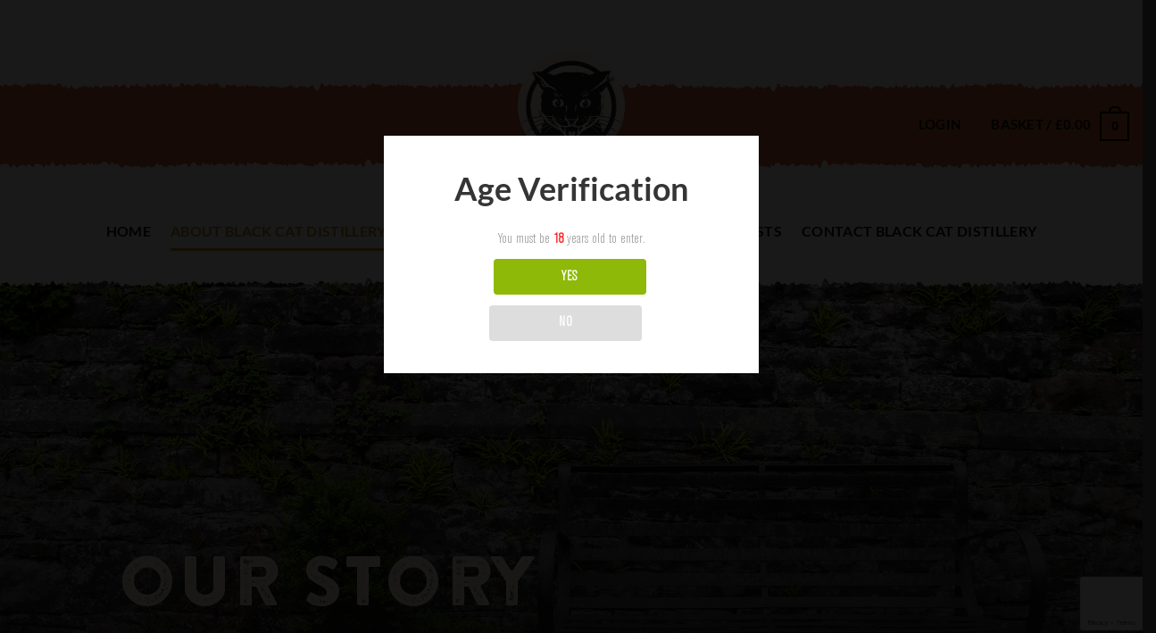

--- FILE ---
content_type: text/html; charset=UTF-8
request_url: https://www.blackcatdistillery.co.uk/about-black-cat-distillery/
body_size: 26391
content:
<!DOCTYPE html>
<html lang="en-GB" class="loading-site no-js">
<head>
	<meta charset="UTF-8" />
	<link rel="profile" href="http://gmpg.org/xfn/11" />
	<link rel="pingback" href="https://www.blackcatdistillery.co.uk/xmlrpc.php" />

	<script>(function(html){html.className = html.className.replace(/\bno-js\b/,'js')})(document.documentElement);</script>
<meta name='robots' content='index, follow, max-image-preview:large, max-snippet:-1, max-video-preview:-1' />
<meta name="viewport" content="width=device-width, initial-scale=1" />
	<!-- This site is optimized with the Yoast SEO plugin v26.1.1 - https://yoast.com/wordpress/plugins/seo/ -->
	<title>About our Penrith Gin Distillery | Black Cat Distillery</title>
	<meta name="description" content="Visit our local gin distillery next to the Lake District, meet the distiller, buy a bottle of gin or make your own gin | Black Cat Distillery" />
	<link rel="canonical" href="https://www.blackcatdistillery.co.uk/about-black-cat-distillery/" />
	<meta property="og:locale" content="en_GB" />
	<meta property="og:type" content="article" />
	<meta property="og:title" content="About our Penrith Gin Distillery | Black Cat Distillery" />
	<meta property="og:description" content="Visit our local gin distillery next to the Lake District, meet the distiller, buy a bottle of gin or make your own gin | Black Cat Distillery" />
	<meta property="og:url" content="https://www.blackcatdistillery.co.uk/about-black-cat-distillery/" />
	<meta property="og:site_name" content="Blackcat Distillery" />
	<meta property="article:modified_time" content="2024-11-13T11:33:03+00:00" />
	<meta name="twitter:card" content="summary_large_image" />
	<meta name="twitter:label1" content="Estimated reading time" />
	<meta name="twitter:data1" content="3 minutes" />
	<script type="application/ld+json" class="yoast-schema-graph">{"@context":"https://schema.org","@graph":[{"@type":"WebPage","@id":"https://www.blackcatdistillery.co.uk/about-black-cat-distillery/","url":"https://www.blackcatdistillery.co.uk/about-black-cat-distillery/","name":"About our Penrith Gin Distillery | Black Cat Distillery","isPartOf":{"@id":"https://www.blackcatdistillery.co.uk/#website"},"datePublished":"2023-07-12T13:18:13+00:00","dateModified":"2024-11-13T11:33:03+00:00","description":"Visit our local gin distillery next to the Lake District, meet the distiller, buy a bottle of gin or make your own gin | Black Cat Distillery","breadcrumb":{"@id":"https://www.blackcatdistillery.co.uk/about-black-cat-distillery/#breadcrumb"},"inLanguage":"en-GB","potentialAction":[{"@type":"ReadAction","target":["https://www.blackcatdistillery.co.uk/about-black-cat-distillery/"]}]},{"@type":"BreadcrumbList","@id":"https://www.blackcatdistillery.co.uk/about-black-cat-distillery/#breadcrumb","itemListElement":[{"@type":"ListItem","position":1,"name":"Home","item":"https://www.blackcatdistillery.co.uk/"},{"@type":"ListItem","position":2,"name":"About black Cat Distillery"}]},{"@type":"WebSite","@id":"https://www.blackcatdistillery.co.uk/#website","url":"https://www.blackcatdistillery.co.uk/","name":"Blackcat Distillery","description":"Blackcat Distillery","publisher":{"@id":"https://www.blackcatdistillery.co.uk/#organization"},"potentialAction":[{"@type":"SearchAction","target":{"@type":"EntryPoint","urlTemplate":"https://www.blackcatdistillery.co.uk/?s={search_term_string}"},"query-input":{"@type":"PropertyValueSpecification","valueRequired":true,"valueName":"search_term_string"}}],"inLanguage":"en-GB"},{"@type":"Organization","@id":"https://www.blackcatdistillery.co.uk/#organization","name":"Blackcat Distillery","url":"https://www.blackcatdistillery.co.uk/","logo":{"@type":"ImageObject","inLanguage":"en-GB","@id":"https://www.blackcatdistillery.co.uk/#/schema/logo/image/","url":"https://www.blackcatdistillery.co.uk/wp-content/uploads/2024/07/BCG-Stamp-75mm-Dia.jpg","contentUrl":"https://www.blackcatdistillery.co.uk/wp-content/uploads/2024/07/BCG-Stamp-75mm-Dia.jpg","width":888,"height":888,"caption":"Blackcat Distillery"},"image":{"@id":"https://www.blackcatdistillery.co.uk/#/schema/logo/image/"}}]}</script>
	<!-- / Yoast SEO plugin. -->


<link rel='dns-prefetch' href='//www.googletagmanager.com' />
<link rel='prefetch' href='https://www.blackcatdistillery.co.uk/wp-content/themes/flatsome/assets/js/flatsome.js?ver=e2eddd6c228105dac048' />
<link rel='prefetch' href='https://www.blackcatdistillery.co.uk/wp-content/themes/flatsome/assets/js/chunk.slider.js?ver=3.20.2' />
<link rel='prefetch' href='https://www.blackcatdistillery.co.uk/wp-content/themes/flatsome/assets/js/chunk.popups.js?ver=3.20.2' />
<link rel='prefetch' href='https://www.blackcatdistillery.co.uk/wp-content/themes/flatsome/assets/js/chunk.tooltips.js?ver=3.20.2' />
<link rel='prefetch' href='https://www.blackcatdistillery.co.uk/wp-content/themes/flatsome/assets/js/woocommerce.js?ver=1c9be63d628ff7c3ff4c' />
<link rel="alternate" title="oEmbed (JSON)" type="application/json+oembed" href="https://www.blackcatdistillery.co.uk/wp-json/oembed/1.0/embed?url=https%3A%2F%2Fwww.blackcatdistillery.co.uk%2Fabout-black-cat-distillery%2F" />
<link rel="alternate" title="oEmbed (XML)" type="text/xml+oembed" href="https://www.blackcatdistillery.co.uk/wp-json/oembed/1.0/embed?url=https%3A%2F%2Fwww.blackcatdistillery.co.uk%2Fabout-black-cat-distillery%2F&#038;format=xml" />
<style id='wp-img-auto-sizes-contain-inline-css' type='text/css'>
img:is([sizes=auto i],[sizes^="auto," i]){contain-intrinsic-size:3000px 1500px}
/*# sourceURL=wp-img-auto-sizes-contain-inline-css */
</style>
<link rel='stylesheet' id='sbi_styles-css' href='https://www.blackcatdistillery.co.uk/wp-content/plugins/instagram-feed-pro/css/sbi-styles.min.css?ver=6.8.1' type='text/css' media='all' />
<style id='wp-block-library-inline-css' type='text/css'>
:root{--wp-block-synced-color:#7a00df;--wp-block-synced-color--rgb:122,0,223;--wp-bound-block-color:var(--wp-block-synced-color);--wp-editor-canvas-background:#ddd;--wp-admin-theme-color:#007cba;--wp-admin-theme-color--rgb:0,124,186;--wp-admin-theme-color-darker-10:#006ba1;--wp-admin-theme-color-darker-10--rgb:0,107,160.5;--wp-admin-theme-color-darker-20:#005a87;--wp-admin-theme-color-darker-20--rgb:0,90,135;--wp-admin-border-width-focus:2px}@media (min-resolution:192dpi){:root{--wp-admin-border-width-focus:1.5px}}.wp-element-button{cursor:pointer}:root .has-very-light-gray-background-color{background-color:#eee}:root .has-very-dark-gray-background-color{background-color:#313131}:root .has-very-light-gray-color{color:#eee}:root .has-very-dark-gray-color{color:#313131}:root .has-vivid-green-cyan-to-vivid-cyan-blue-gradient-background{background:linear-gradient(135deg,#00d084,#0693e3)}:root .has-purple-crush-gradient-background{background:linear-gradient(135deg,#34e2e4,#4721fb 50%,#ab1dfe)}:root .has-hazy-dawn-gradient-background{background:linear-gradient(135deg,#faaca8,#dad0ec)}:root .has-subdued-olive-gradient-background{background:linear-gradient(135deg,#fafae1,#67a671)}:root .has-atomic-cream-gradient-background{background:linear-gradient(135deg,#fdd79a,#004a59)}:root .has-nightshade-gradient-background{background:linear-gradient(135deg,#330968,#31cdcf)}:root .has-midnight-gradient-background{background:linear-gradient(135deg,#020381,#2874fc)}:root{--wp--preset--font-size--normal:16px;--wp--preset--font-size--huge:42px}.has-regular-font-size{font-size:1em}.has-larger-font-size{font-size:2.625em}.has-normal-font-size{font-size:var(--wp--preset--font-size--normal)}.has-huge-font-size{font-size:var(--wp--preset--font-size--huge)}.has-text-align-center{text-align:center}.has-text-align-left{text-align:left}.has-text-align-right{text-align:right}.has-fit-text{white-space:nowrap!important}#end-resizable-editor-section{display:none}.aligncenter{clear:both}.items-justified-left{justify-content:flex-start}.items-justified-center{justify-content:center}.items-justified-right{justify-content:flex-end}.items-justified-space-between{justify-content:space-between}.screen-reader-text{border:0;clip-path:inset(50%);height:1px;margin:-1px;overflow:hidden;padding:0;position:absolute;width:1px;word-wrap:normal!important}.screen-reader-text:focus{background-color:#ddd;clip-path:none;color:#444;display:block;font-size:1em;height:auto;left:5px;line-height:normal;padding:15px 23px 14px;text-decoration:none;top:5px;width:auto;z-index:100000}html :where(.has-border-color){border-style:solid}html :where([style*=border-top-color]){border-top-style:solid}html :where([style*=border-right-color]){border-right-style:solid}html :where([style*=border-bottom-color]){border-bottom-style:solid}html :where([style*=border-left-color]){border-left-style:solid}html :where([style*=border-width]){border-style:solid}html :where([style*=border-top-width]){border-top-style:solid}html :where([style*=border-right-width]){border-right-style:solid}html :where([style*=border-bottom-width]){border-bottom-style:solid}html :where([style*=border-left-width]){border-left-style:solid}html :where(img[class*=wp-image-]){height:auto;max-width:100%}:where(figure){margin:0 0 1em}html :where(.is-position-sticky){--wp-admin--admin-bar--position-offset:var(--wp-admin--admin-bar--height,0px)}@media screen and (max-width:600px){html :where(.is-position-sticky){--wp-admin--admin-bar--position-offset:0px}}

/*# sourceURL=wp-block-library-inline-css */
</style><link rel='stylesheet' id='wc-blocks-style-css' href='https://www.blackcatdistillery.co.uk/wp-content/plugins/woocommerce/assets/client/blocks/wc-blocks.css?ver=wc-10.2.3' type='text/css' media='all' />
<style id='global-styles-inline-css' type='text/css'>
:root{--wp--preset--aspect-ratio--square: 1;--wp--preset--aspect-ratio--4-3: 4/3;--wp--preset--aspect-ratio--3-4: 3/4;--wp--preset--aspect-ratio--3-2: 3/2;--wp--preset--aspect-ratio--2-3: 2/3;--wp--preset--aspect-ratio--16-9: 16/9;--wp--preset--aspect-ratio--9-16: 9/16;--wp--preset--color--black: #000000;--wp--preset--color--cyan-bluish-gray: #abb8c3;--wp--preset--color--white: #ffffff;--wp--preset--color--pale-pink: #f78da7;--wp--preset--color--vivid-red: #cf2e2e;--wp--preset--color--luminous-vivid-orange: #ff6900;--wp--preset--color--luminous-vivid-amber: #fcb900;--wp--preset--color--light-green-cyan: #7bdcb5;--wp--preset--color--vivid-green-cyan: #00d084;--wp--preset--color--pale-cyan-blue: #8ed1fc;--wp--preset--color--vivid-cyan-blue: #0693e3;--wp--preset--color--vivid-purple: #9b51e0;--wp--preset--color--primary: #446084;--wp--preset--color--secondary: #C05530;--wp--preset--color--success: #0a0a0a;--wp--preset--color--alert: #b20000;--wp--preset--gradient--vivid-cyan-blue-to-vivid-purple: linear-gradient(135deg,rgb(6,147,227) 0%,rgb(155,81,224) 100%);--wp--preset--gradient--light-green-cyan-to-vivid-green-cyan: linear-gradient(135deg,rgb(122,220,180) 0%,rgb(0,208,130) 100%);--wp--preset--gradient--luminous-vivid-amber-to-luminous-vivid-orange: linear-gradient(135deg,rgb(252,185,0) 0%,rgb(255,105,0) 100%);--wp--preset--gradient--luminous-vivid-orange-to-vivid-red: linear-gradient(135deg,rgb(255,105,0) 0%,rgb(207,46,46) 100%);--wp--preset--gradient--very-light-gray-to-cyan-bluish-gray: linear-gradient(135deg,rgb(238,238,238) 0%,rgb(169,184,195) 100%);--wp--preset--gradient--cool-to-warm-spectrum: linear-gradient(135deg,rgb(74,234,220) 0%,rgb(151,120,209) 20%,rgb(207,42,186) 40%,rgb(238,44,130) 60%,rgb(251,105,98) 80%,rgb(254,248,76) 100%);--wp--preset--gradient--blush-light-purple: linear-gradient(135deg,rgb(255,206,236) 0%,rgb(152,150,240) 100%);--wp--preset--gradient--blush-bordeaux: linear-gradient(135deg,rgb(254,205,165) 0%,rgb(254,45,45) 50%,rgb(107,0,62) 100%);--wp--preset--gradient--luminous-dusk: linear-gradient(135deg,rgb(255,203,112) 0%,rgb(199,81,192) 50%,rgb(65,88,208) 100%);--wp--preset--gradient--pale-ocean: linear-gradient(135deg,rgb(255,245,203) 0%,rgb(182,227,212) 50%,rgb(51,167,181) 100%);--wp--preset--gradient--electric-grass: linear-gradient(135deg,rgb(202,248,128) 0%,rgb(113,206,126) 100%);--wp--preset--gradient--midnight: linear-gradient(135deg,rgb(2,3,129) 0%,rgb(40,116,252) 100%);--wp--preset--font-size--small: 13px;--wp--preset--font-size--medium: 20px;--wp--preset--font-size--large: 36px;--wp--preset--font-size--x-large: 42px;--wp--preset--spacing--20: 0.44rem;--wp--preset--spacing--30: 0.67rem;--wp--preset--spacing--40: 1rem;--wp--preset--spacing--50: 1.5rem;--wp--preset--spacing--60: 2.25rem;--wp--preset--spacing--70: 3.38rem;--wp--preset--spacing--80: 5.06rem;--wp--preset--shadow--natural: 6px 6px 9px rgba(0, 0, 0, 0.2);--wp--preset--shadow--deep: 12px 12px 50px rgba(0, 0, 0, 0.4);--wp--preset--shadow--sharp: 6px 6px 0px rgba(0, 0, 0, 0.2);--wp--preset--shadow--outlined: 6px 6px 0px -3px rgb(255, 255, 255), 6px 6px rgb(0, 0, 0);--wp--preset--shadow--crisp: 6px 6px 0px rgb(0, 0, 0);}:where(body) { margin: 0; }.wp-site-blocks > .alignleft { float: left; margin-right: 2em; }.wp-site-blocks > .alignright { float: right; margin-left: 2em; }.wp-site-blocks > .aligncenter { justify-content: center; margin-left: auto; margin-right: auto; }:where(.is-layout-flex){gap: 0.5em;}:where(.is-layout-grid){gap: 0.5em;}.is-layout-flow > .alignleft{float: left;margin-inline-start: 0;margin-inline-end: 2em;}.is-layout-flow > .alignright{float: right;margin-inline-start: 2em;margin-inline-end: 0;}.is-layout-flow > .aligncenter{margin-left: auto !important;margin-right: auto !important;}.is-layout-constrained > .alignleft{float: left;margin-inline-start: 0;margin-inline-end: 2em;}.is-layout-constrained > .alignright{float: right;margin-inline-start: 2em;margin-inline-end: 0;}.is-layout-constrained > .aligncenter{margin-left: auto !important;margin-right: auto !important;}.is-layout-constrained > :where(:not(.alignleft):not(.alignright):not(.alignfull)){margin-left: auto !important;margin-right: auto !important;}body .is-layout-flex{display: flex;}.is-layout-flex{flex-wrap: wrap;align-items: center;}.is-layout-flex > :is(*, div){margin: 0;}body .is-layout-grid{display: grid;}.is-layout-grid > :is(*, div){margin: 0;}body{padding-top: 0px;padding-right: 0px;padding-bottom: 0px;padding-left: 0px;}a:where(:not(.wp-element-button)){text-decoration: none;}:root :where(.wp-element-button, .wp-block-button__link){background-color: #32373c;border-width: 0;color: #fff;font-family: inherit;font-size: inherit;font-style: inherit;font-weight: inherit;letter-spacing: inherit;line-height: inherit;padding-top: calc(0.667em + 2px);padding-right: calc(1.333em + 2px);padding-bottom: calc(0.667em + 2px);padding-left: calc(1.333em + 2px);text-decoration: none;text-transform: inherit;}.has-black-color{color: var(--wp--preset--color--black) !important;}.has-cyan-bluish-gray-color{color: var(--wp--preset--color--cyan-bluish-gray) !important;}.has-white-color{color: var(--wp--preset--color--white) !important;}.has-pale-pink-color{color: var(--wp--preset--color--pale-pink) !important;}.has-vivid-red-color{color: var(--wp--preset--color--vivid-red) !important;}.has-luminous-vivid-orange-color{color: var(--wp--preset--color--luminous-vivid-orange) !important;}.has-luminous-vivid-amber-color{color: var(--wp--preset--color--luminous-vivid-amber) !important;}.has-light-green-cyan-color{color: var(--wp--preset--color--light-green-cyan) !important;}.has-vivid-green-cyan-color{color: var(--wp--preset--color--vivid-green-cyan) !important;}.has-pale-cyan-blue-color{color: var(--wp--preset--color--pale-cyan-blue) !important;}.has-vivid-cyan-blue-color{color: var(--wp--preset--color--vivid-cyan-blue) !important;}.has-vivid-purple-color{color: var(--wp--preset--color--vivid-purple) !important;}.has-primary-color{color: var(--wp--preset--color--primary) !important;}.has-secondary-color{color: var(--wp--preset--color--secondary) !important;}.has-success-color{color: var(--wp--preset--color--success) !important;}.has-alert-color{color: var(--wp--preset--color--alert) !important;}.has-black-background-color{background-color: var(--wp--preset--color--black) !important;}.has-cyan-bluish-gray-background-color{background-color: var(--wp--preset--color--cyan-bluish-gray) !important;}.has-white-background-color{background-color: var(--wp--preset--color--white) !important;}.has-pale-pink-background-color{background-color: var(--wp--preset--color--pale-pink) !important;}.has-vivid-red-background-color{background-color: var(--wp--preset--color--vivid-red) !important;}.has-luminous-vivid-orange-background-color{background-color: var(--wp--preset--color--luminous-vivid-orange) !important;}.has-luminous-vivid-amber-background-color{background-color: var(--wp--preset--color--luminous-vivid-amber) !important;}.has-light-green-cyan-background-color{background-color: var(--wp--preset--color--light-green-cyan) !important;}.has-vivid-green-cyan-background-color{background-color: var(--wp--preset--color--vivid-green-cyan) !important;}.has-pale-cyan-blue-background-color{background-color: var(--wp--preset--color--pale-cyan-blue) !important;}.has-vivid-cyan-blue-background-color{background-color: var(--wp--preset--color--vivid-cyan-blue) !important;}.has-vivid-purple-background-color{background-color: var(--wp--preset--color--vivid-purple) !important;}.has-primary-background-color{background-color: var(--wp--preset--color--primary) !important;}.has-secondary-background-color{background-color: var(--wp--preset--color--secondary) !important;}.has-success-background-color{background-color: var(--wp--preset--color--success) !important;}.has-alert-background-color{background-color: var(--wp--preset--color--alert) !important;}.has-black-border-color{border-color: var(--wp--preset--color--black) !important;}.has-cyan-bluish-gray-border-color{border-color: var(--wp--preset--color--cyan-bluish-gray) !important;}.has-white-border-color{border-color: var(--wp--preset--color--white) !important;}.has-pale-pink-border-color{border-color: var(--wp--preset--color--pale-pink) !important;}.has-vivid-red-border-color{border-color: var(--wp--preset--color--vivid-red) !important;}.has-luminous-vivid-orange-border-color{border-color: var(--wp--preset--color--luminous-vivid-orange) !important;}.has-luminous-vivid-amber-border-color{border-color: var(--wp--preset--color--luminous-vivid-amber) !important;}.has-light-green-cyan-border-color{border-color: var(--wp--preset--color--light-green-cyan) !important;}.has-vivid-green-cyan-border-color{border-color: var(--wp--preset--color--vivid-green-cyan) !important;}.has-pale-cyan-blue-border-color{border-color: var(--wp--preset--color--pale-cyan-blue) !important;}.has-vivid-cyan-blue-border-color{border-color: var(--wp--preset--color--vivid-cyan-blue) !important;}.has-vivid-purple-border-color{border-color: var(--wp--preset--color--vivid-purple) !important;}.has-primary-border-color{border-color: var(--wp--preset--color--primary) !important;}.has-secondary-border-color{border-color: var(--wp--preset--color--secondary) !important;}.has-success-border-color{border-color: var(--wp--preset--color--success) !important;}.has-alert-border-color{border-color: var(--wp--preset--color--alert) !important;}.has-vivid-cyan-blue-to-vivid-purple-gradient-background{background: var(--wp--preset--gradient--vivid-cyan-blue-to-vivid-purple) !important;}.has-light-green-cyan-to-vivid-green-cyan-gradient-background{background: var(--wp--preset--gradient--light-green-cyan-to-vivid-green-cyan) !important;}.has-luminous-vivid-amber-to-luminous-vivid-orange-gradient-background{background: var(--wp--preset--gradient--luminous-vivid-amber-to-luminous-vivid-orange) !important;}.has-luminous-vivid-orange-to-vivid-red-gradient-background{background: var(--wp--preset--gradient--luminous-vivid-orange-to-vivid-red) !important;}.has-very-light-gray-to-cyan-bluish-gray-gradient-background{background: var(--wp--preset--gradient--very-light-gray-to-cyan-bluish-gray) !important;}.has-cool-to-warm-spectrum-gradient-background{background: var(--wp--preset--gradient--cool-to-warm-spectrum) !important;}.has-blush-light-purple-gradient-background{background: var(--wp--preset--gradient--blush-light-purple) !important;}.has-blush-bordeaux-gradient-background{background: var(--wp--preset--gradient--blush-bordeaux) !important;}.has-luminous-dusk-gradient-background{background: var(--wp--preset--gradient--luminous-dusk) !important;}.has-pale-ocean-gradient-background{background: var(--wp--preset--gradient--pale-ocean) !important;}.has-electric-grass-gradient-background{background: var(--wp--preset--gradient--electric-grass) !important;}.has-midnight-gradient-background{background: var(--wp--preset--gradient--midnight) !important;}.has-small-font-size{font-size: var(--wp--preset--font-size--small) !important;}.has-medium-font-size{font-size: var(--wp--preset--font-size--medium) !important;}.has-large-font-size{font-size: var(--wp--preset--font-size--large) !important;}.has-x-large-font-size{font-size: var(--wp--preset--font-size--x-large) !important;}
/*# sourceURL=global-styles-inline-css */
</style>

<link rel='stylesheet' id='contact-form-7-css' href='https://www.blackcatdistillery.co.uk/wp-content/plugins/contact-form-7/includes/css/styles.css?ver=6.1.2' type='text/css' media='all' />
<link rel='stylesheet' id='dispensary-age-verification-css' href='https://www.blackcatdistillery.co.uk/wp-content/plugins/dispensary-age-verification/public/css/dispensary-age-verification-public.min.css?ver=2.9.3' type='text/css' media='all' />
<link rel='stylesheet' id='uaf_client_css-css' href='https://www.blackcatdistillery.co.uk/wp-content/uploads/useanyfont/uaf.css?ver=1760695632' type='text/css' media='all' />
<style id='woocommerce-inline-inline-css' type='text/css'>
.woocommerce form .form-row .required { visibility: visible; }
/*# sourceURL=woocommerce-inline-inline-css */
</style>
<link rel='stylesheet' id='brands-styles-css' href='https://www.blackcatdistillery.co.uk/wp-content/plugins/woocommerce/assets/css/brands.css?ver=10.2.3' type='text/css' media='all' />
<link rel='stylesheet' id='flatsome-main-css' href='https://www.blackcatdistillery.co.uk/wp-content/themes/flatsome/assets/css/flatsome.css?ver=3.20.2' type='text/css' media='all' />
<style id='flatsome-main-inline-css' type='text/css'>
@font-face {
				font-family: "fl-icons";
				font-display: block;
				src: url(https://www.blackcatdistillery.co.uk/wp-content/themes/flatsome/assets/css/icons/fl-icons.eot?v=3.20.2);
				src:
					url(https://www.blackcatdistillery.co.uk/wp-content/themes/flatsome/assets/css/icons/fl-icons.eot#iefix?v=3.20.2) format("embedded-opentype"),
					url(https://www.blackcatdistillery.co.uk/wp-content/themes/flatsome/assets/css/icons/fl-icons.woff2?v=3.20.2) format("woff2"),
					url(https://www.blackcatdistillery.co.uk/wp-content/themes/flatsome/assets/css/icons/fl-icons.ttf?v=3.20.2) format("truetype"),
					url(https://www.blackcatdistillery.co.uk/wp-content/themes/flatsome/assets/css/icons/fl-icons.woff?v=3.20.2) format("woff"),
					url(https://www.blackcatdistillery.co.uk/wp-content/themes/flatsome/assets/css/icons/fl-icons.svg?v=3.20.2#fl-icons) format("svg");
			}
/*# sourceURL=flatsome-main-inline-css */
</style>
<link rel='stylesheet' id='flatsome-shop-css' href='https://www.blackcatdistillery.co.uk/wp-content/themes/flatsome/assets/css/flatsome-shop.css?ver=3.20.2' type='text/css' media='all' />
<link rel='stylesheet' id='flatsome-style-css' href='https://www.blackcatdistillery.co.uk/wp-content/themes/flatsome-child/style.css?ver=3.0' type='text/css' media='all' />
<script type="text/javascript">
            window._nslDOMReady = (function () {
                const executedCallbacks = new Set();
            
                return function (callback) {
                    /**
                    * Third parties might dispatch DOMContentLoaded events, so we need to ensure that we only run our callback once!
                    */
                    if (executedCallbacks.has(callback)) return;
            
                    const wrappedCallback = function () {
                        if (executedCallbacks.has(callback)) return;
                        executedCallbacks.add(callback);
                        callback();
                    };
            
                    if (document.readyState === "complete" || document.readyState === "interactive") {
                        wrappedCallback();
                    } else {
                        document.addEventListener("DOMContentLoaded", wrappedCallback);
                    }
                };
            })();
        </script><script type="text/javascript" src="https://www.blackcatdistillery.co.uk/wp-includes/js/jquery/jquery.min.js?ver=3.7.1" id="jquery-core-js"></script>
<script type="text/javascript" src="https://www.blackcatdistillery.co.uk/wp-includes/js/jquery/jquery-migrate.min.js?ver=3.4.1" id="jquery-migrate-js"></script>
<script type="text/javascript" src="https://www.blackcatdistillery.co.uk/wp-content/plugins/dispensary-age-verification/public/js/js.cookie.js?ver=2.9.3" id="age-verification-cookie-js"></script>
<script type="text/javascript" id="dispensary-age-verification-js-extra">
/* <![CDATA[ */
var object_name = {"bgImage":"","minAge":"18","imgLogo":"","logoWidth":"","logoHeight":"","title":"Age Verification","copy":"You must be [age] years old to enter.","btnYes":"YES","btnNo":"NO","successTitle":"Success!","successText":"You are now being redirected back to the site ...","successMessage":"","failTitle":"Sorry!","failText":"You are not old enough to view the site ...","messageTime":"","redirectOnFail":"","beforeContent":"","afterContent":""};
//# sourceURL=dispensary-age-verification-js-extra
/* ]]> */
</script>
<script type="text/javascript" src="https://www.blackcatdistillery.co.uk/wp-content/plugins/dispensary-age-verification/public/js/dispensary-age-verification-public.js?ver=2.9.3" id="dispensary-age-verification-js"></script>
<script type="text/javascript" src="https://www.blackcatdistillery.co.uk/wp-content/plugins/woocommerce/assets/js/jquery-blockui/jquery.blockUI.min.js?ver=2.7.0-wc.10.2.3" id="jquery-blockui-js" data-wp-strategy="defer"></script>
<script type="text/javascript" id="wc-add-to-cart-js-extra">
/* <![CDATA[ */
var wc_add_to_cart_params = {"ajax_url":"/wp-admin/admin-ajax.php","wc_ajax_url":"/?wc-ajax=%%endpoint%%","i18n_view_cart":"View basket","cart_url":"https://www.blackcatdistillery.co.uk/cart/","is_cart":"","cart_redirect_after_add":"no"};
//# sourceURL=wc-add-to-cart-js-extra
/* ]]> */
</script>
<script type="text/javascript" src="https://www.blackcatdistillery.co.uk/wp-content/plugins/woocommerce/assets/js/frontend/add-to-cart.min.js?ver=10.2.3" id="wc-add-to-cart-js" defer="defer" data-wp-strategy="defer"></script>
<script type="text/javascript" src="https://www.blackcatdistillery.co.uk/wp-content/plugins/woocommerce/assets/js/js-cookie/js.cookie.min.js?ver=2.1.4-wc.10.2.3" id="js-cookie-js" data-wp-strategy="defer"></script>

<!-- Google tag (gtag.js) snippet added by Site Kit -->
<!-- Google Analytics snippet added by Site Kit -->
<script type="text/javascript" src="https://www.googletagmanager.com/gtag/js?id=GT-NBJ4M4ZT" id="google_gtagjs-js" async></script>
<script type="text/javascript" id="google_gtagjs-js-after">
/* <![CDATA[ */
window.dataLayer = window.dataLayer || [];function gtag(){dataLayer.push(arguments);}
gtag("set","linker",{"domains":["www.blackcatdistillery.co.uk"]});
gtag("js", new Date());
gtag("set", "developer_id.dZTNiMT", true);
gtag("config", "GT-NBJ4M4ZT");
//# sourceURL=google_gtagjs-js-after
/* ]]> */
</script>
<link rel="https://api.w.org/" href="https://www.blackcatdistillery.co.uk/wp-json/" /><link rel="alternate" title="JSON" type="application/json" href="https://www.blackcatdistillery.co.uk/wp-json/wp/v2/pages/54" /><meta name="generator" content="WordPress 6.9" />
<meta name="generator" content="WooCommerce 10.2.3" />
<link rel='shortlink' href='https://www.blackcatdistillery.co.uk/?p=54' />
        <style type="text/css">
        .avwp-av-overlay {
            background-image: url();
            background-repeat: no-repeat;
            background-position: center;
            background-size: cover;
            background-attachment: fixed;
            box-sizing: border-box;
        }
        .avwp-av {
            box-shadow: none;
        }
        </style>
    <meta name="generator" content="Site Kit by Google 1.163.0" />	<noscript><style>.woocommerce-product-gallery{ opacity: 1 !important; }</style></noscript>
	<link rel="icon" href="https://www.blackcatdistillery.co.uk/wp-content/uploads/2023/07/cropped-blackcat-logo-32x32.png" sizes="32x32" />
<link rel="icon" href="https://www.blackcatdistillery.co.uk/wp-content/uploads/2023/07/cropped-blackcat-logo-192x192.png" sizes="192x192" />
<link rel="apple-touch-icon" href="https://www.blackcatdistillery.co.uk/wp-content/uploads/2023/07/cropped-blackcat-logo-180x180.png" />
<meta name="msapplication-TileImage" content="https://www.blackcatdistillery.co.uk/wp-content/uploads/2023/07/cropped-blackcat-logo-270x270.png" />
<style id="custom-css" type="text/css">:root {--primary-color: #446084;--fs-color-primary: #446084;--fs-color-secondary: #C05530;--fs-color-success: #0a0a0a;--fs-color-alert: #b20000;--fs-color-base: #0a0a0a;--fs-experimental-link-color: #0a0a0a;--fs-experimental-link-color-hover: #dd9933;}.tooltipster-base {--tooltip-color: #fff;--tooltip-bg-color: #000;}.off-canvas-right .mfp-content, .off-canvas-left .mfp-content {--drawer-width: 300px;}.off-canvas .mfp-content.off-canvas-cart {--drawer-width: 360px;}.container-width, .full-width .ubermenu-nav, .container, .row{max-width: 1370px}.row.row-collapse{max-width: 1340px}.row.row-small{max-width: 1362.5px}.row.row-large{max-width: 1400px}.header-main{height: 237px}#logo img{max-height: 237px}#logo{width:120px;}#logo img{padding:5px 0;}.header-bottom{min-height: 20px}.header-top{min-height: 46px}.transparent .header-main{height: 86px}.transparent #logo img{max-height: 86px}.has-transparent + .page-title:first-of-type,.has-transparent + #main > .page-title,.has-transparent + #main > div > .page-title,.has-transparent + #main .page-header-wrapper:first-of-type .page-title{padding-top: 136px;}.transparent .header-wrapper{background-color: #d64000!important;}.transparent .top-divider{display: none;}.header.show-on-scroll,.stuck .header-main{height:179px!important}.stuck #logo img{max-height: 179px!important}.header-bg-color {background-color: rgba(0,211,10,0)}.header-bg-image {background-image: url('https://www.blackcatdistillery.co.uk/wp-content/uploads/2023/07/Ragged-Edge-2.png');}.header-bg-image {background-repeat: repeat-x;}.header-bottom {background-color: rgba(10,10,10,0)}.top-bar-nav > li > a{line-height: 8px }.header-main .nav > li > a{line-height: 168px }.header-wrapper:not(.stuck) .header-main .header-nav{margin-top: 41px }.stuck .header-main .nav > li > a{line-height: 56px }.header-bottom-nav > li > a{line-height: 24px }@media (max-width: 549px) {.header-main{height: 264px}#logo img{max-height: 264px}}.main-menu-overlay{background-color: #0a0a0a}.header-top{background-color:rgba(255,255,255,0)!important;}h1,h2,h3,h4,h5,h6,.heading-font{color: #353535;}body{font-size: 103%;}@media screen and (max-width: 549px){body{font-size: 100%;}}body{font-family: Lato, sans-serif;}body {font-weight: 400;font-style: normal;}.nav > li > a {font-family: Lato, sans-serif;}.mobile-sidebar-levels-2 .nav > li > ul > li > a {font-family: Lato, sans-serif;}.nav > li > a,.mobile-sidebar-levels-2 .nav > li > ul > li > a {font-weight: 700;font-style: normal;}h1,h2,h3,h4,h5,h6,.heading-font, .off-canvas-center .nav-sidebar.nav-vertical > li > a{font-family: Lato, sans-serif;}h1,h2,h3,h4,h5,h6,.heading-font,.banner h1,.banner h2 {font-weight: 700;font-style: normal;}.alt-font{font-family: "Dancing Script", sans-serif;}.alt-font {font-weight: 400!important;font-style: normal!important;}.header:not(.transparent) .header-nav-main.nav > li > a {color: #0a0a0a;}.header:not(.transparent) .header-nav-main.nav > li > a:hover,.header:not(.transparent) .header-nav-main.nav > li.active > a,.header:not(.transparent) .header-nav-main.nav > li.current > a,.header:not(.transparent) .header-nav-main.nav > li > a.active,.header:not(.transparent) .header-nav-main.nav > li > a.current{color: #ffffff;}.header-nav-main.nav-line-bottom > li > a:before,.header-nav-main.nav-line-grow > li > a:before,.header-nav-main.nav-line > li > a:before,.header-nav-main.nav-box > li > a:hover,.header-nav-main.nav-box > li.active > a,.header-nav-main.nav-pills > li > a:hover,.header-nav-main.nav-pills > li.active > a{color:#FFF!important;background-color: #ffffff;}.header:not(.transparent) .header-bottom-nav.nav > li > a{color: #0a0a0a;}.header:not(.transparent) .header-bottom-nav.nav > li > a:hover,.header:not(.transparent) .header-bottom-nav.nav > li.active > a,.header:not(.transparent) .header-bottom-nav.nav > li.current > a,.header:not(.transparent) .header-bottom-nav.nav > li > a.active,.header:not(.transparent) .header-bottom-nav.nav > li > a.current{color: #c38222;}.header-bottom-nav.nav-line-bottom > li > a:before,.header-bottom-nav.nav-line-grow > li > a:before,.header-bottom-nav.nav-line > li > a:before,.header-bottom-nav.nav-box > li > a:hover,.header-bottom-nav.nav-box > li.active > a,.header-bottom-nav.nav-pills > li > a:hover,.header-bottom-nav.nav-pills > li.active > a{color:#FFF!important;background-color: #c38222;}@media screen and (min-width: 550px){.products .box-vertical .box-image{min-width: 300px!important;width: 300px!important;}}.header-main .social-icons,.header-main .cart-icon strong,.header-main .menu-title,.header-main .header-button > .button.is-outline,.header-main .nav > li > a > i:not(.icon-angle-down){color: #0a0000!important;}.header-main .header-button > .button.is-outline,.header-main .cart-icon strong:after,.header-main .cart-icon strong{border-color: #0a0000!important;}.header-main .header-button > .button:not(.is-outline){background-color: #0a0000!important;}.header-main .current-dropdown .cart-icon strong,.header-main .header-button > .button:hover,.header-main .header-button > .button:hover i,.header-main .header-button > .button:hover span{color:#FFF!important;}.header-main .menu-title:hover,.header-main .social-icons a:hover,.header-main .header-button > .button.is-outline:hover,.header-main .nav > li > a:hover > i:not(.icon-angle-down){color: #ffffff!important;}.header-main .current-dropdown .cart-icon strong,.header-main .header-button > .button:hover{background-color: #ffffff!important;}.header-main .current-dropdown .cart-icon strong:after,.header-main .current-dropdown .cart-icon strong,.header-main .header-button > .button:hover{border-color: #ffffff!important;}.absolute-footer, html{background-color: #0a0a0a}.page-title-small + main .product-container > .row{padding-top:0;}.nav-vertical-fly-out > li + li {border-top-width: 1px; border-top-style: solid;}/* Custom CSS */.button.icon.circle {padding-left: 0;padding-right: 0;color: white;}.product-main {background-image: url("https://www.colourtest2.co.uk/wp-content/uploads/2023/07/background-new2.png")}.nav>li.html {font-size: .85em;padding-top: 5px;}#sb_instagram.sbi_palette_light .sbi_caption, .sbi_header_palette_light, #sbi_lightbox.sbi_palette_light_lightbox .sbi_lb-outerContainer .sbi_lb-dataContainer .sbi_lb-details .sbi_lb-caption, #sbi_lightbox.sbi_palette_light_lightbox .sbi_lb-outerContainer .sbi_lb-dataContainer .sbi_lb-number, #sbi_lightbox.sbi_lb-comments-enabled.sbi_palette_light_lightbox .sbi_lb-commentBox p {color: rgba(0,0,0,.85);font-family: 'brandonprinted';}/* Custom CSS Tablet */@media (max-width: 849px){.stuck .flex-col.show-for-medium.flex-right {padding-top: 5.5em;}}.label-new.menu-item > a:after{content:"New";}.label-hot.menu-item > a:after{content:"Hot";}.label-sale.menu-item > a:after{content:"Sale";}.label-popular.menu-item > a:after{content:"Popular";}</style><style id="kirki-inline-styles">/* latin-ext */
@font-face {
  font-family: 'Lato';
  font-style: normal;
  font-weight: 400;
  font-display: swap;
  src: url(https://www.blackcatdistillery.co.uk/wp-content/fonts/lato/S6uyw4BMUTPHjxAwXjeu.woff2) format('woff2');
  unicode-range: U+0100-02BA, U+02BD-02C5, U+02C7-02CC, U+02CE-02D7, U+02DD-02FF, U+0304, U+0308, U+0329, U+1D00-1DBF, U+1E00-1E9F, U+1EF2-1EFF, U+2020, U+20A0-20AB, U+20AD-20C0, U+2113, U+2C60-2C7F, U+A720-A7FF;
}
/* latin */
@font-face {
  font-family: 'Lato';
  font-style: normal;
  font-weight: 400;
  font-display: swap;
  src: url(https://www.blackcatdistillery.co.uk/wp-content/fonts/lato/S6uyw4BMUTPHjx4wXg.woff2) format('woff2');
  unicode-range: U+0000-00FF, U+0131, U+0152-0153, U+02BB-02BC, U+02C6, U+02DA, U+02DC, U+0304, U+0308, U+0329, U+2000-206F, U+20AC, U+2122, U+2191, U+2193, U+2212, U+2215, U+FEFF, U+FFFD;
}
/* latin-ext */
@font-face {
  font-family: 'Lato';
  font-style: normal;
  font-weight: 700;
  font-display: swap;
  src: url(https://www.blackcatdistillery.co.uk/wp-content/fonts/lato/S6u9w4BMUTPHh6UVSwaPGR_p.woff2) format('woff2');
  unicode-range: U+0100-02BA, U+02BD-02C5, U+02C7-02CC, U+02CE-02D7, U+02DD-02FF, U+0304, U+0308, U+0329, U+1D00-1DBF, U+1E00-1E9F, U+1EF2-1EFF, U+2020, U+20A0-20AB, U+20AD-20C0, U+2113, U+2C60-2C7F, U+A720-A7FF;
}
/* latin */
@font-face {
  font-family: 'Lato';
  font-style: normal;
  font-weight: 700;
  font-display: swap;
  src: url(https://www.blackcatdistillery.co.uk/wp-content/fonts/lato/S6u9w4BMUTPHh6UVSwiPGQ.woff2) format('woff2');
  unicode-range: U+0000-00FF, U+0131, U+0152-0153, U+02BB-02BC, U+02C6, U+02DA, U+02DC, U+0304, U+0308, U+0329, U+2000-206F, U+20AC, U+2122, U+2191, U+2193, U+2212, U+2215, U+FEFF, U+FFFD;
}/* vietnamese */
@font-face {
  font-family: 'Dancing Script';
  font-style: normal;
  font-weight: 400;
  font-display: swap;
  src: url(https://www.blackcatdistillery.co.uk/wp-content/fonts/dancing-script/If2cXTr6YS-zF4S-kcSWSVi_sxjsohD9F50Ruu7BMSo3Rep8ltA.woff2) format('woff2');
  unicode-range: U+0102-0103, U+0110-0111, U+0128-0129, U+0168-0169, U+01A0-01A1, U+01AF-01B0, U+0300-0301, U+0303-0304, U+0308-0309, U+0323, U+0329, U+1EA0-1EF9, U+20AB;
}
/* latin-ext */
@font-face {
  font-family: 'Dancing Script';
  font-style: normal;
  font-weight: 400;
  font-display: swap;
  src: url(https://www.blackcatdistillery.co.uk/wp-content/fonts/dancing-script/If2cXTr6YS-zF4S-kcSWSVi_sxjsohD9F50Ruu7BMSo3ROp8ltA.woff2) format('woff2');
  unicode-range: U+0100-02BA, U+02BD-02C5, U+02C7-02CC, U+02CE-02D7, U+02DD-02FF, U+0304, U+0308, U+0329, U+1D00-1DBF, U+1E00-1E9F, U+1EF2-1EFF, U+2020, U+20A0-20AB, U+20AD-20C0, U+2113, U+2C60-2C7F, U+A720-A7FF;
}
/* latin */
@font-face {
  font-family: 'Dancing Script';
  font-style: normal;
  font-weight: 400;
  font-display: swap;
  src: url(https://www.blackcatdistillery.co.uk/wp-content/fonts/dancing-script/If2cXTr6YS-zF4S-kcSWSVi_sxjsohD9F50Ruu7BMSo3Sup8.woff2) format('woff2');
  unicode-range: U+0000-00FF, U+0131, U+0152-0153, U+02BB-02BC, U+02C6, U+02DA, U+02DC, U+0304, U+0308, U+0329, U+2000-206F, U+20AC, U+2122, U+2191, U+2193, U+2212, U+2215, U+FEFF, U+FFFD;
}</style><link rel='stylesheet' id='wc-stripe-blocks-checkout-style-css' href='https://www.blackcatdistillery.co.uk/wp-content/plugins/woocommerce-gateway-stripe/build/upe-blocks.css?ver=cd8a631b1218abad291e' type='text/css' media='all' />
</head>

<body class="wp-singular page-template page-template-page-blank page-template-page-blank-php page page-id-54 wp-theme-flatsome wp-child-theme-flatsome-child theme-flatsome woocommerce-no-js full-width lightbox nav-dropdown-has-arrow nav-dropdown-has-shadow nav-dropdown-has-border">


<a class="skip-link screen-reader-text" href="#main">Skip to content</a>

<div id="wrapper">

	
	<header id="header" class="header ">
		<div class="header-wrapper">
			<div id="masthead" class="header-main show-logo-center hide-for-sticky">
      <div class="header-inner flex-row container logo-center medium-logo-center" role="navigation">

          <!-- Logo -->
          <div id="logo" class="flex-col logo">
            
<!-- Header logo -->
<a href="https://www.blackcatdistillery.co.uk/" title="Blackcat Distillery - Blackcat Distillery" rel="home">
		<img width="162" height="163" src="https://www.blackcatdistillery.co.uk/wp-content/uploads/2023/07/blackcat-logo.png" class="header_logo header-logo" alt="Blackcat Distillery"/><img  width="162" height="163" src="https://www.blackcatdistillery.co.uk/wp-content/uploads/2023/07/blackcat-logo.png" class="header-logo-dark" alt="Blackcat Distillery"/></a>
          </div>

          <!-- Mobile Left Elements -->
          <div class="flex-col show-for-medium flex-left">
            <ul class="mobile-nav nav nav-left ">
              <li class="nav-icon has-icon">
			<a href="#" class="is-small" data-open="#main-menu" data-pos="left" data-bg="main-menu-overlay" data-color="dark" role="button" aria-label="Menu" aria-controls="main-menu" aria-expanded="false" aria-haspopup="dialog" data-flatsome-role-button>
			<i class="icon-menu" aria-hidden="true"></i>					</a>
	</li>
            </ul>
          </div>

          <!-- Left Elements -->
          <div class="flex-col hide-for-medium flex-left
            ">
            <ul class="header-nav header-nav-main nav nav-left  nav-size-medium nav-spacing-medium nav-uppercase" >
                          </ul>
          </div>

          <!-- Right Elements -->
          <div class="flex-col hide-for-medium flex-right">
            <ul class="header-nav header-nav-main nav nav-right  nav-size-medium nav-spacing-medium nav-uppercase">
              
<li class="account-item has-icon">

	<a href="https://www.blackcatdistillery.co.uk/my-account/" class="nav-top-link nav-top-not-logged-in is-small is-small" title="Login" role="button" data-open="#login-form-popup" aria-controls="login-form-popup" aria-expanded="false" aria-haspopup="dialog" data-flatsome-role-button>
					<span>
			Login			</span>
				</a>




</li>
<li class="header-divider"></li><li class="cart-item has-icon">

<a href="https://www.blackcatdistillery.co.uk/cart/" class="header-cart-link nav-top-link is-small" title="Basket" aria-label="View basket">

<span class="header-cart-title">
   Basket   /      <span class="cart-price"><span class="woocommerce-Price-amount amount"><bdi><span class="woocommerce-Price-currencySymbol">&pound;</span>0.00</bdi></span></span>
  </span>

    <span class="cart-icon image-icon">
    <strong>0</strong>
  </span>
  </a>


</li>
            </ul>
          </div>

          <!-- Mobile Right Elements -->
          <div class="flex-col show-for-medium flex-right">
            <ul class="mobile-nav nav nav-right ">
              
<li class="account-item has-icon">
		<a href="https://www.blackcatdistillery.co.uk/my-account/" class="account-link-mobile is-small" title="My account" aria-label="My account">
		<i class="icon-user" aria-hidden="true"></i>	</a>
	</li>
<li class="cart-item has-icon">


		<a href="https://www.blackcatdistillery.co.uk/cart/" class="header-cart-link nav-top-link is-small" title="Basket" aria-label="View basket">

    <span class="cart-icon image-icon">
    <strong>0</strong>
  </span>
  </a>

</li>
            </ul>
          </div>

      </div>

      </div>
<div id="wide-nav" class="header-bottom wide-nav hide-for-sticky flex-has-center hide-for-medium">
    <div class="flex-row container">

            
                        <div class="flex-col hide-for-medium flex-center">
                <ul class="nav header-nav header-bottom-nav nav-center  nav-line-bottom nav-size-large nav-spacing-large nav-uppercase">
                    <li id="menu-item-491" class="menu-item menu-item-type-post_type menu-item-object-page menu-item-home menu-item-491 menu-item-design-default"><a href="https://www.blackcatdistillery.co.uk/" class="nav-top-link">home</a></li>
<li id="menu-item-63" class="menu-item menu-item-type-post_type menu-item-object-page current-menu-item page_item page-item-54 current_page_item menu-item-63 active menu-item-design-default"><a href="https://www.blackcatdistillery.co.uk/about-black-cat-distillery/" aria-current="page" class="nav-top-link">About Black Cat Distillery</a></li>
<li id="menu-item-177" class="menu-item menu-item-type-post_type menu-item-object-page menu-item-177 menu-item-design-default"><a href="https://www.blackcatdistillery.co.uk/distillery-shop/" class="nav-top-link">Distillery Shop</a></li>
<li id="menu-item-657" class="menu-item menu-item-type-post_type menu-item-object-page menu-item-657 menu-item-design-default"><a href="https://www.blackcatdistillery.co.uk/gin-workshops/" class="nav-top-link">Gin Workshops</a></li>
<li id="menu-item-867" class="menu-item menu-item-type-post_type menu-item-object-page menu-item-867 menu-item-design-default"><a href="https://www.blackcatdistillery.co.uk/posts/" class="nav-top-link">Blog posts</a></li>
<li id="menu-item-637" class="menu-item menu-item-type-post_type menu-item-object-page menu-item-637 menu-item-design-default"><a href="https://www.blackcatdistillery.co.uk/contact-black-cat-distillery/" class="nav-top-link">Contact  Black Cat Distillery</a></li>
                </ul>
            </div>
            
            
            
    </div>
</div>

<div class="header-bg-container fill"><div class="header-bg-image fill"></div><div class="header-bg-color fill"></div></div>		</div>
	</header>

	
	<main id="main" class="">


<div id="content" role="main" class="content-area">

		
				<div id="gap-2142800140" class="gap-element clearfix hide-for-medium" style="display:block; height:auto;">
		
<style>
#gap-2142800140 {
  padding-top: 30px;
}
</style>
	</div>
	

  <div class="banner has-hover" id="banner-1304261840">
          <div class="banner-inner fill">
        <div class="banner-bg fill" >
            <img fetchpriority="high" decoding="async" width="1920" height="831" src="https://www.blackcatdistillery.co.uk/wp-content/uploads/2023/11/our-story-banner-image.png" class="bg attachment-original size-original" alt="" />                                    
                    </div>
		
        <div class="banner-layers container">
            <div class="fill banner-link"></div>            
   <div id="text-box-614936367" class="text-box banner-layer x10 md-x10 lg-x10 y80 md-y80 lg-y80 res-text">
                                <div class="text-box-content text dark">
              
              <div class="text-inner text-center">
                  
	<div id="text-2858822946" class="text">
		
<h1><span style="font-family: brandonprinted; color: #fcf6e9;">our story</span></h1>
		
<style>
#text-2858822946 {
  font-size: 0.75rem;
  text-align: left;
}
@media (min-width:550px) {
  #text-2858822946 {
    font-size: 1.1rem;
  }
}
@media (min-width:850px) {
  #text-2858822946 {
    font-size: 1.4rem;
  }
}
</style>
	</div>
	
              </div>
           </div>
                            
<style>
#text-box-614936367 {
  width: 79%;
}
#text-box-614936367 .text-box-content {
  font-size: 100%;
}
@media (min-width:550px) {
  #text-box-614936367 {
    width: 60%;
  }
}
</style>
    </div>
 
        </div>
      </div>

            
<style>
#banner-1304261840 {
  padding-top: 327px;
  background-color: rgb(255,255,255);
}
#banner-1304261840 .banner-bg img {
  object-position: 41% 100%;
}
@media (min-width:850px) {
  #banner-1304261840 {
    padding-top: 500px;
  }
}
</style>
  </div>



	<section class="section" id="section_1644868634">
		<div class="section-bg fill" >
			<img decoding="async" width="1920" height="1779" src="https://www.blackcatdistillery.co.uk/wp-content/uploads/2023/07/Botanicals_1.png" class="bg attachment-original size-original" alt="" />						
			

		</div>

		

		<div class="section-content relative">
			
<div class="row"  id="row-600050111">

	<div id="col-1098238367" class="col small-12 large-12"  >
				<div class="col-inner"  >
			
			
	<div id="gap-1720829960" class="gap-element clearfix" style="display:block; height:auto;">
		
<style>
#gap-1720829960 {
  padding-top: 29px;
}
@media (min-width:850px) {
  #gap-1720829960 {
    padding-top: 67px;
  }
}
</style>
	</div>
	
	<div id="text-1829658589" class="text">
		
<h4><span style="color: #282828;"><span style="font-family: brandonprinted;">The Influence behind the BLACK CAT DISTILLERY… WE WERE INSPIRED BY THE CHARMING 18TH CENTURY TALE OF THE CREATIVE AND RESOURCEFUL ENTREPRENEUR, DUDLEY BRADSTREET.</span> <strong><span style="font-family: grotesk-para;">The 1736 Gin Act made it illegal for anyone to sell gin in quantities of less than two gallons to reduce the excessive gin consumption of the time. He devised a scheme to discreetly sell gin on the streets of London, taking full advantage of the loopholes in the Gin Act, which required sellers to be visibly selling the gin. He sourced a wooden black cat sign and adapted it to become the precursor to the first vending machine.</span></strong></span></h4>
<h4><span style="color: #282828;"><strong><span style="font-family: grotesk-para;">Gin lovers would approach the black cat, saying, &#8220;Puss puss,&#8221; and the response would be &#8220;Mew mew,&#8221; indicating that gin was available for sale. The money would be inserted into the cat’s mouth, and the gin would be dispensed through a metal tube under the cat’s paw. We have created our own representation of the black cat dispensing machine as our logo. Nestled in the peace and serenity of the Eden Valley, Black Cat Distillery can be found at the magnificent partially restored 14th century fortified structure Brougham Hall, Penrith.</span></strong></span></h4>
<h4><span style="color: #282828;"><strong><span style="font-family: grotesk-para;">We are surrounded by echoes of the past, within a stone’s throw of Neolithic sites, Roman forts and Norman Castles. The inspiration behind Black Cat Gin’s recipe development fuses traditional techniques and Southern Asiatic and European botanicals with hints of exotic Africa to create modern and elegant flavours. We tie together these cosmopolitan influences with water that runs through the Lakeland fells which contains the very soul of the Lake District. </span></strong></span></h4>
<h4><span style="color: #282828;"><strong><span style="font-family: grotesk-para;">We believe excellent gin should never be overlooked for being made in petite quantities. In fact, the process of making gin in small batches ensures we can monitor every step of the distilling. This attention to detail is what sets small batch gins from their large scale counterparts. Our exceptional British gin is all the better for being a handmade artisan gin and this is something we plan to stick to, no matter how popular Black Cat gin becomes.<br /></span></strong></span></h4>
		
<style>
#text-1829658589 {
  font-size: 0.9rem;
  line-height: 1.5;
  text-align: left;
}
@media (min-width:550px) {
  #text-1829658589 {
    font-size: 1.15rem;
    text-align: center;
  }
}
@media (min-width:850px) {
  #text-1829658589 {
    font-size: 1.45rem;
  }
}
</style>
	</div>
	
		</div>
				
<style>
#col-1098238367 > .col-inner {
  padding: 5px 12px 0px 13px;
}
</style>
	</div>

	
</div>
<div class="row align-middle align-center"  id="row-354735233">

	<div id="col-248990979" class="col medium-6 small-12 large-6"  >
				<div class="col-inner text-center"  >
			
			
<div class="row"  id="row-1466053312">

	<div id="col-646330042" class="col small-12 large-12"  >
				<div class="col-inner text-center"  >
			
			
	<div class="img has-hover x md-x lg-x y md-y lg-y" id="image_1040600919">
								<div class="img-inner dark" >
			<img decoding="async" width="660" height="660" src="https://www.blackcatdistillery.co.uk/wp-content/uploads/2023/07/Clare_2.png" class="attachment-large size-large" alt="picture of Clare who is the founder of Black Cat Gin tasting one of her special gins." srcset="https://www.blackcatdistillery.co.uk/wp-content/uploads/2023/07/Clare_2.png 660w, https://www.blackcatdistillery.co.uk/wp-content/uploads/2023/07/Clare_2-300x300.png 300w, https://www.blackcatdistillery.co.uk/wp-content/uploads/2023/07/Clare_2-150x150.png 150w, https://www.blackcatdistillery.co.uk/wp-content/uploads/2023/07/Clare_2-600x600.png 600w, https://www.blackcatdistillery.co.uk/wp-content/uploads/2023/07/Clare_2-100x100.png 100w" sizes="(max-width: 660px) 100vw, 660px" />						
					</div>
								
<style>
#image_1040600919 {
  width: 71%;
}
</style>
	</div>
	
	<div id="text-185760668" class="text">
		
<h1><span style="font-family: stone-board-rought; color: #d4612e;">CLARE JEREMY</span></h1>
		
<style>
#text-185760668 {
  font-size: 1.15rem;
}
@media (min-width:850px) {
  #text-185760668 {
    font-size: 1.7rem;
  }
}
</style>
	</div>
	
	<div id="text-1279963698" class="text">
		
<p>OWNER / FOUNDER<br />
		
<style>
#text-1279963698 {
  font-size: 1.4rem;
}
</style>
	</div>
	
		</div>
					</div>

	
</div>
		</div>
					</div>

	
</div>
	<div id="gap-1306239219" class="gap-element clearfix" style="display:block; height:auto;">
		
<style>
#gap-1306239219 {
  padding-top: 47px;
}
</style>
	</div>
	

  <div class="banner has-hover" id="banner-1992179579">
          <div class="banner-inner fill">
        <div class="banner-bg fill" >
            <img loading="lazy" decoding="async" width="1920" height="731" src="https://www.blackcatdistillery.co.uk/wp-content/uploads/2023/08/Signature-Block-1.png" class="bg attachment-original size-original" alt="" />                                    
                    </div>
		
        <div class="banner-layers container">
            <div class="fill banner-link"></div>            
   <div id="text-box-2038958347" class="text-box banner-layer x50 md-x50 lg-x50 y100 md-y95 lg-y95 res-text">
                                <div class="text-box-content text dark">
              
              <div class="text-inner text-center">
                  
<div class="row"  id="row-1164089337">

	<div id="col-1781967318" class="col medium-9 small-12 large-9"  >
				<div class="col-inner"  >
			
			
	<div id="text-1769724650" class="text">
		
<h4>A MESSAGE FROM CLARE &#8211; <span style="font-family: grotesk-para;">“The creation of these gins has been a labour of love for me, a working mum with two children, and something I thought I would never achieve. For you to be reading this is proof that dreams can come true and I hope you will enjoy my gins for the miracle that they are . From my family to yours, thank you, please enjoy”</span></h4>
		
<style>
#text-1769724650 {
  font-size: 0.9rem;
  line-height: 1.2;
  text-align: left;
  color: rgb(0,0,0);
}
#text-1769724650 > * {
  color: rgb(0,0,0);
}
@media (min-width:550px) {
  #text-1769724650 {
    font-size: 1.25rem;
  }
}
@media (min-width:850px) {
  #text-1769724650 {
    font-size: 1.25rem;
  }
}
</style>
	</div>
	
<div class="row"  id="row-466990963">

	<div id="col-1634364055" class="col medium-6 small-12 large-6"  >
				<div class="col-inner"  >
			
			
		</div>
					</div>

	

	<div id="col-936305554" class="col medium-4 small-12 large-4"  >
				<div class="col-inner"  >
			
			
	<div class="img has-hover x md-x lg-x y md-y lg-y" id="image_2110934935">
								<div class="img-inner dark" >
			<img loading="lazy" decoding="async" width="320" height="127" src="https://www.blackcatdistillery.co.uk/wp-content/uploads/2023/07/Signature.png" class="attachment-large size-large" alt="" srcset="https://www.blackcatdistillery.co.uk/wp-content/uploads/2023/07/Signature.png 320w, https://www.blackcatdistillery.co.uk/wp-content/uploads/2023/07/Signature-300x119.png 300w" sizes="auto, (max-width: 320px) 100vw, 320px" />						
					</div>
								
<style>
#image_2110934935 {
  width: 78%;
}
</style>
	</div>
	
		</div>
					</div>

	

	<div id="col-1541384742" class="col medium-2 small-12 large-2"  >
				<div class="col-inner"  >
			
			
		</div>
					</div>

	
</div>
		</div>
				
<style>
#col-1781967318 > .col-inner {
  padding: 0px 0px 0px 53px;
}
</style>
	</div>

	

	<div id="col-1845827641" class="col medium-3 small-12 large-3"  >
				<div class="col-inner"  >
			
			
	<div class="img has-hover x md-x lg-x y md-y lg-y" id="image_1686896185">
								<div class="img-inner dark" >
			<img loading="lazy" decoding="async" width="239" height="392" src="https://www.blackcatdistillery.co.uk/wp-content/uploads/2023/07/Black-Cat.png" class="attachment-large size-large" alt="Black Cat image logo - showing a illustration of the black cat" srcset="https://www.blackcatdistillery.co.uk/wp-content/uploads/2023/07/Black-Cat.png 239w, https://www.blackcatdistillery.co.uk/wp-content/uploads/2023/07/Black-Cat-183x300.png 183w" sizes="auto, (max-width: 239px) 100vw, 239px" />						
					</div>
								
<style>
#image_1686896185 {
  width: 35%;
}
@media (min-width:550px) {
  #image_1686896185 {
    width: 88%;
  }
}
@media (min-width:850px) {
  #image_1686896185 {
    width: 53%;
  }
}
</style>
	</div>
	
		</div>
					</div>

	
</div>
              </div>
           </div>
                            
<style>
#text-box-2038958347 {
  width: 84%;
}
#text-box-2038958347 .text-box-content {
  font-size: 126%;
}
@media (min-width:550px) {
  #text-box-2038958347 {
    width: 100%;
  }
}
</style>
    </div>
 
        </div>
      </div>

            
<style>
#banner-1992179579 {
  padding-top: 538px;
  background-color: rgb(255,255,255);
}
@media (min-width:550px) {
  #banner-1992179579 {
    padding-top: 510px;
  }
}
@media (min-width:850px) {
  #banner-1992179579 {
    padding-top: 39%;
  }
}
</style>
  </div>


	<div class="img has-hover hidden x md-x lg-x y md-y lg-y" id="image_1385500166">
								<div class="img-inner image-cover dark" style="padding-top:470px;">
			<img loading="lazy" decoding="async" width="1920" height="731" src="https://www.blackcatdistillery.co.uk/wp-content/uploads/2023/08/Signature-Block-1.png" class="attachment-original size-original" alt="" srcset="https://www.blackcatdistillery.co.uk/wp-content/uploads/2023/08/Signature-Block-1.png 1920w, https://www.blackcatdistillery.co.uk/wp-content/uploads/2023/08/Signature-Block-1-300x114.png 300w, https://www.blackcatdistillery.co.uk/wp-content/uploads/2023/08/Signature-Block-1-1024x390.png 1024w, https://www.blackcatdistillery.co.uk/wp-content/uploads/2023/08/Signature-Block-1-768x292.png 768w, https://www.blackcatdistillery.co.uk/wp-content/uploads/2023/08/Signature-Block-1-1536x585.png 1536w, https://www.blackcatdistillery.co.uk/wp-content/uploads/2023/08/Signature-Block-1-600x228.png 600w" sizes="auto, (max-width: 1920px) 100vw, 1920px" />						
					</div>
								
<style>
#image_1385500166 {
  width: 100%;
}
</style>
	</div>
	
	<div class="img has-hover hidden x md-x lg-x y md-y lg-y" id="image_1649202646">
								<div class="img-inner image-cover dark" style="padding-top:498px;">
			<img loading="lazy" decoding="async" width="1020" height="388" src="https://www.blackcatdistillery.co.uk/wp-content/uploads/2023/08/Signature-Block-1-1024x390.png" class="attachment-large size-large" alt="" srcset="https://www.blackcatdistillery.co.uk/wp-content/uploads/2023/08/Signature-Block-1-1024x390.png 1024w, https://www.blackcatdistillery.co.uk/wp-content/uploads/2023/08/Signature-Block-1-300x114.png 300w, https://www.blackcatdistillery.co.uk/wp-content/uploads/2023/08/Signature-Block-1-768x292.png 768w, https://www.blackcatdistillery.co.uk/wp-content/uploads/2023/08/Signature-Block-1-1536x585.png 1536w, https://www.blackcatdistillery.co.uk/wp-content/uploads/2023/08/Signature-Block-1-600x228.png 600w, https://www.blackcatdistillery.co.uk/wp-content/uploads/2023/08/Signature-Block-1.png 1920w" sizes="auto, (max-width: 1020px) 100vw, 1020px" />						
					</div>
								
<style>
#image_1649202646 {
  width: 100%;
}
</style>
	</div>
	
		</div>

		
<style>
#section_1644868634 {
  padding-top: 30px;
  padding-bottom: 30px;
}
#section_1644868634 .section-bg img {
  object-position: 47% 0%;
}
</style>
	</section>
	

  <div class="banner has-hover" id="banner-1287800063">
          <div class="banner-inner fill">
        <div class="banner-bg fill" >
            <img loading="lazy" decoding="async" width="1400" height="208" src="https://www.blackcatdistillery.co.uk/wp-content/uploads/2023/08/Shape-Block-Solid-Orange.png" class="bg attachment-original size-original" alt="" />                                    
                    </div>
		
        <div class="banner-layers container">
            <div class="fill banner-link"></div>            
   <div id="text-box-1121246618" class="text-box banner-layer x50 md-x50 lg-x50 y50 md-y50 lg-y50 res-text">
                                <div class="text-box-content text dark">
              
              <div class="text-inner text-center">
                  
<div class="row align-middle align-center"  id="row-106292607">

	<div id="col-2044249300" class="col medium-6 small-12 large-7"  >
				<div class="col-inner"  >
			
			
	<div id="text-1401701477" class="text">
		
<p><strong>SIGN UP TO OUR BLACK CAT DISTILLERY NEWSLETTER FOR THE LATEST OFFERS, EXCLUSIVE RELEASES AND MORE&#8230;</strong><br />
		
<style>
#text-1401701477 {
  font-size: 1.2rem;
  line-height: 1.15;
  text-align: center;
  color: rgb(255, 255, 255);
}
#text-1401701477 > * {
  color: rgb(255, 255, 255);
}
@media (min-width:550px) {
  #text-1401701477 {
    font-size: 1.15rem;
    text-align: left;
  }
}
@media (min-width:850px) {
  #text-1401701477 {
    font-size: 1.8rem;
    line-height: 1.1;
  }
}
</style>
	</div>
	
		</div>
				
<style>
#col-2044249300 > .col-inner {
  margin: 55px 0px -115px 0px;
}
@media (min-width:550px) {
  #col-2044249300 > .col-inner {
    margin: 19px 0px -20px 27px;
  }
}
@media (min-width:850px) {
  #col-2044249300 > .col-inner {
    margin: 33px 0px 0px 0px;
  }
}
</style>
	</div>

	

	<div id="col-314739681" class="col medium-6 small-12 large-5"  >
				<div class="col-inner text-center"  >
			
			
<a href="#sub" class="button success is-large" style="border-radius:99px;padding:0px 35px 0px 35px;">
		<span>SUBSCRIBE NOW to our newsletter</span>
	</a>

		</div>
				
<style>
#col-314739681 > .col-inner {
  margin: 77px 0px 0px 0px;
}
@media (min-width:550px) {
  #col-314739681 > .col-inner {
    margin: 29px 0px 0px 0px;
  }
}
@media (min-width:850px) {
  #col-314739681 > .col-inner {
    margin: 23px 0px 0px 0px;
  }
}
</style>
	</div>

	
</div>
              </div>
           </div>
                            
<style>
#text-box-1121246618 {
  width: 89%;
}
#text-box-1121246618 .text-box-content {
  font-size: 89%;
}
@media (min-width:550px) {
  #text-box-1121246618 .text-box-content {
    font-size: 67%;
  }
}
@media (min-width:850px) {
  #text-box-1121246618 .text-box-content {
    font-size: 100%;
  }
}
</style>
    </div>
 
        </div>
      </div>

            
<style>
#banner-1287800063 {
  padding-top: 278px;
  background-color: rgb(255, 255, 255);
}
#banner-1287800063 .banner-bg img {
  object-position: 54% 62%;
}
@media (min-width:550px) {
  #banner-1287800063 {
    padding-top: 213px;
  }
}
@media (min-width:850px) {
  #banner-1287800063 {
    padding-top: 16%;
  }
}
</style>
  </div>


	<div class="img has-hover hidden x md-x lg-x y md-y lg-y" id="image_893402670">
								<div class="img-inner image-cover dark" style="padding-top:255px;">
			<img loading="lazy" decoding="async" width="1400" height="208" src="https://www.blackcatdistillery.co.uk/wp-content/uploads/2023/08/Shape-Block-Solid-Orange.png" class="attachment-original size-original" alt="" srcset="https://www.blackcatdistillery.co.uk/wp-content/uploads/2023/08/Shape-Block-Solid-Orange.png 1400w, https://www.blackcatdistillery.co.uk/wp-content/uploads/2023/08/Shape-Block-Solid-Orange-300x45.png 300w, https://www.blackcatdistillery.co.uk/wp-content/uploads/2023/08/Shape-Block-Solid-Orange-1024x152.png 1024w, https://www.blackcatdistillery.co.uk/wp-content/uploads/2023/08/Shape-Block-Solid-Orange-768x114.png 768w, https://www.blackcatdistillery.co.uk/wp-content/uploads/2023/08/Shape-Block-Solid-Orange-600x89.png 600w" sizes="auto, (max-width: 1400px) 100vw, 1400px" />						
					</div>
								
<style>
#image_893402670 {
  width: 100%;
}
</style>
	</div>
	
	<div class="img has-hover hidden x md-x lg-x y md-y lg-y" id="image_1978276224">
								<div class="img-inner image-cover dark" style="padding-top:207px;">
			<img loading="lazy" decoding="async" width="1400" height="208" src="https://www.blackcatdistillery.co.uk/wp-content/uploads/2023/08/Shape-Block-Solid-Orange.png" class="attachment-original size-original" alt="" srcset="https://www.blackcatdistillery.co.uk/wp-content/uploads/2023/08/Shape-Block-Solid-Orange.png 1400w, https://www.blackcatdistillery.co.uk/wp-content/uploads/2023/08/Shape-Block-Solid-Orange-300x45.png 300w, https://www.blackcatdistillery.co.uk/wp-content/uploads/2023/08/Shape-Block-Solid-Orange-1024x152.png 1024w, https://www.blackcatdistillery.co.uk/wp-content/uploads/2023/08/Shape-Block-Solid-Orange-768x114.png 768w, https://www.blackcatdistillery.co.uk/wp-content/uploads/2023/08/Shape-Block-Solid-Orange-600x89.png 600w" sizes="auto, (max-width: 1400px) 100vw, 1400px" />						
					</div>
								
<style>
#image_1978276224 {
  width: 100%;
}
</style>
	</div>
	

	<section class="section" id="section_1362557208">
		<div class="section-bg fill" >
									
			

		</div>

		

		<div class="section-content relative">
			
<div class="row"  id="row-1960489299">

	<div id="col-674685919" class="col small-12 large-12"  >
				<div class="col-inner text-center"  >
			
			
	<div id="gap-1923323128" class="gap-element clearfix hide-for-small" style="display:block; height:auto;">
		
<style>
#gap-1923323128 {
  padding-top: 71px;
}
</style>
	</div>
	
<div class="row"  id="row-564371455">

	<div id="col-2036146789" class="col medium-12 small-12 large-9"  >
				<div class="col-inner"  >
			
			
	<div id="text-2351429979" class="text">
		
<h5><span style="font-family: stone-board-rought;">FOLLOW BLACK CAT DISTILLERY</span></h5>
		
<style>
#text-2351429979 {
  font-size: 1.75rem;
  line-height: 1.35;
}
@media (min-width:550px) {
  #text-2351429979 {
    font-size: 2.5rem;
  }
}
@media (min-width:850px) {
  #text-2351429979 {
    font-size: 3.3rem;
  }
}
</style>
	</div>
	
		</div>
				
<style>
#col-2036146789 > .col-inner {
  margin: 0px 0px -50px 0px;
}
@media (min-width:550px) {
  #col-2036146789 > .col-inner {
    margin: 0px 0px -70px 0px;
  }
}
@media (min-width:850px) {
  #col-2036146789 > .col-inner {
    margin: 0px 0px -64px 0px;
  }
}
</style>
	</div>

	
</div>
		</div>
					</div>

	
</div>
<div class="row"  id="row-462451040">

	<div id="col-219117286" class="col small-12 large-12"  >
				<div class="col-inner"  >
			
			
<p><span style="font-family: Helvetica;">
<div id="sb_instagram"  class="sbi sbi_mob_col_1 sbi_tab_col_3 sbi_col_4 sbi_width_resp sbi_palette_light sbi-theme sbi-default_theme sbi-style-boxed" style="padding-bottom: 12px;" data-post-style="boxed"	 data-feedid="*1"  data-res="auto" data-cols="4" data-colsmobile="1" data-colstablet="3" data-num="8" data-nummobile="4" data-header-size="medium" data-item-padding="6"	 data-shortcode-atts="{&quot;feed&quot;:&quot;1&quot;}"  data-postid="54" data-locatornonce="867824e07d" data-options="{&quot;carousel&quot;:[false,true,false,false,true,1],&quot;avatars&quot;:{&quot;theblackcatdistillery&quot;:&quot;https:\/\/scontent-man2-1.cdninstagram.com\/v\/t51.2885-19\/319108674_657584316109712_7927004510157761209_n.jpg?stp=dst-jpg_s206x206_tt6&amp;_nc_cat=101&amp;ccb=7-5&amp;_nc_sid=bf7eb4&amp;efg=eyJ2ZW5jb2RlX3RhZyI6InByb2ZpbGVfcGljLnd3dy43NTAuQzMifQ%3D%3D&amp;_nc_ohc=XINOv740dKAQ7kNvwEV45Uy&amp;_nc_oc=Admxri0RPwVHO_LZM52t8ENrDcRN2b5wObRUwHIfRFJBoeuwL_mcLwcrCrsJrBoMQ98&amp;_nc_zt=24&amp;_nc_ht=scontent-man2-1.cdninstagram.com&amp;edm=AP4hL3IEAAAA&amp;_nc_tpa=Q5bMBQHvLbsCx2l_7YzzXBVqpe-hS22juMCl_hc7siXWD7KGGo2GvtDUwt2HV5p-EMgdOH_o65MGqPmB3w&amp;oh=00_AfrVwPF_YgkjIJxPa4xux9uxJa3WGI4U1MupsTb1ahClwA&amp;oe=697E6DE3&quot;,&quot;LCLtheblackcatdistillery&quot;:&quot;https:\/\/www.blackcatdistillery.co.uk\/wp-content\/uploads\/sb-instagram-feed-images\/theblackcatdistillery.webp&quot;},&quot;lightboxcomments&quot;:20,&quot;colsmobile&quot;:1,&quot;colstablet&quot;:&quot;3&quot;,&quot;captionsize&quot;:12,&quot;captionlength&quot;:50,&quot;hovercaptionlength&quot;:50,&quot;feedtheme&quot;:&quot;default_theme&quot;,&quot;imageaspectratio&quot;:&quot;1:1&quot;}" data-sbi-flags="favorLocal">

		<div class="sb_instagram_header sbi_feed_type_user sbi_centered sbi_medium sbi_header_palette_light sbi-theme sbi-default_theme"  >
		<a class="sbi_header_link" target="_blank"
		   rel="nofollow noopener"  href="https://www.instagram.com/theblackcatdistillery/" title="@theblackcatdistillery">
			<div class="sbi_header_text">
					<div class="sbi_header_img"   data-avatar-url="https://www.blackcatdistillery.co.uk/wp-content/uploads/2023/07/blackcat-logo.png">
					<div class="sbi_header_img_hover">
				<svg  class="sbi_new_logo fa-instagram fa-w-14" aria-hidden="true" data-fa-processed="" data-prefix="fab" data-icon="instagram" role="img" viewBox="0 0 448 512"><path fill="currentColor" d="M224.1 141c-63.6 0-114.9 51.3-114.9 114.9s51.3 114.9 114.9 114.9S339 319.5 339 255.9 287.7 141 224.1 141zm0 189.6c-41.1 0-74.7-33.5-74.7-74.7s33.5-74.7 74.7-74.7 74.7 33.5 74.7 74.7-33.6 74.7-74.7 74.7zm146.4-194.3c0 14.9-12 26.8-26.8 26.8-14.9 0-26.8-12-26.8-26.8s12-26.8 26.8-26.8 26.8 12 26.8 26.8zm76.1 27.2c-1.7-35.9-9.9-67.7-36.2-93.9-26.2-26.2-58-34.4-93.9-36.2-37-2.1-147.9-2.1-184.9 0-35.8 1.7-67.6 9.9-93.9 36.1s-34.4 58-36.2 93.9c-2.1 37-2.1 147.9 0 184.9 1.7 35.9 9.9 67.7 36.2 93.9s58 34.4 93.9 36.2c37 2.1 147.9 2.1 184.9 0 35.9-1.7 67.7-9.9 93.9-36.2 26.2-26.2 34.4-58 36.2-93.9 2.1-37 2.1-147.8 0-184.8zM398.8 388c-7.8 19.6-22.9 34.7-42.6 42.6-29.5 11.7-99.5 9-132.1 9s-102.7 2.6-132.1-9c-19.6-7.8-34.7-22.9-42.6-42.6-11.7-29.5-9-99.5-9-132.1s-2.6-102.7 9-132.1c7.8-19.6 22.9-34.7 42.6-42.6 29.5-11.7 99.5-9 132.1-9s102.7-2.6 132.1 9c19.6 7.8 34.7 22.9 42.6 42.6 11.7 29.5 9 99.5 9 132.1s2.7 102.7-9 132.1z"></path></svg>			</div>
			<img loading="lazy" decoding="async"   src="https://www.blackcatdistillery.co.uk/wp-content/uploads/2023/07/blackcat-logo.png" alt="" width="84" height="84">
			</div>

				<div class="sbi_feedtheme_header_text">
					<div class="sbi_feedtheme_title_wrapper">
						<h3 style="color: rgb(0,0,0);">
							theblackcatdistillery						</h3>

													<p class="sbi_bio_info" style="color: rgb(0,0,0);" >
										<span
			class="sbi_posts_count"  style="color: rgb(0,0,0);"			aria-label="125 posts"
			 >
			<svg class="svg-inline--fa fa-image fa-w-16" aria-hidden="true" data-fa-processed="" data-prefix="far" data-icon="image" role="presentation" xmlns="http://www.w3.org/2000/svg" viewBox="0 0 512 512"><path fill="currentColor" d="M464 448H48c-26.51 0-48-21.49-48-48V112c0-26.51 21.49-48 48-48h416c26.51 0 48 21.49 48 48v288c0 26.51-21.49 48-48 48zM112 120c-30.928 0-56 25.072-56 56s25.072 56 56 56 56-25.072 56-56-25.072-56-56-56zM64 384h384V272l-87.515-87.515c-4.686-4.686-12.284-4.686-16.971 0L208 320l-55.515-55.515c-4.686-4.686-12.284-4.686-16.971 0L64 336v48z"></path></svg>125		</span>
				<span
				class="sbi_followers" 				aria-label="425 followers" 
				 >
				<svg class="svg-inline--fa fa-user fa-w-16" aria-hidden="true" data-fa-processed="" data-prefix="fa" data-icon="user" role="presentation" xmlns="http://www.w3.org/2000/svg" viewBox="0 0 512 512"><path fill="currentColor" d="M96 160C96 71.634 167.635 0 256 0s160 71.634 160 160-71.635 160-160 160S96 248.366 96 160zm304 192h-28.556c-71.006 42.713-159.912 42.695-230.888 0H112C50.144 352 0 402.144 0 464v24c0 13.255 10.745 24 24 24h464c13.255 0 24-10.745 24-24v-24c0-61.856-50.144-112-112-112z"></path></svg>425			</span>
									</p>
						
					</div>

												<p class="sbi_bio" style="color: rgb(0,0,0);">
		A  producer of small batch, handcrafted artisan gin. Based in Brougham Hall, Penrith, in the heart of Cumbria.	</p>
									</div>

			</div>

		</a>

			</div>

	<div id="sbi_images" style="gap: 12px;">
		<div class="sbi_item sbi_type_image sbi_new sbi_transition"
	 id="sbi_18105560659658390" data-date="1766220861"
	 data-numcomments="1" data-template=ft_default>
	<div class="sbi_inner_wrap" style="background-color: #FFFFFF;  border-radius: 4px; ">

		
			<div class="sbi_photo_wrap" >
						
		<div  style="background: rgba(0,0,0,0.85)"  class="sbi_link " >
			<div class="sbi_hover_top">

					<p class="sbi_hover_caption_wrap"
		>
		<span
			class="sbi_caption">😻🐈‍⬛😻 Another fabulous day on one of our gin making workshops. Cat and Catherine distilled a delicious cucumber gin and a lovely festive gin. Both gins were simply divine! Join in the fun and pick up a gift voucher here 👉 https://www.blackcatdistillery.co.uk/gin-workshops 😻🐈‍⬛😻#gin #gingin #ginandtonic #ginandtonics #artisan #artisangin #craft #craftginclub #craftgin #distillery #craftdistillery #craft-distilling #christmasgift #christmasgiftidea #christmasgifts</span>
	</p>

			</div>

			
			<div class="sbi_hover_bottom " >

				
									<div
						class="sbi_meta" >

							<span
		class="sbi_likes" style="font-size: 13px;" >
		<svg  style="font-size: 13px;" class="svg-inline--fa fa-heart fa-w-18" aria-hidden="true" data-fa-processed="" data-prefix="fa" data-icon="heart" role="presentation" xmlns="http://www.w3.org/2000/svg" viewBox="0 0 576 512"><path fill="currentColor" d="M414.9 24C361.8 24 312 65.7 288 89.3 264 65.7 214.2 24 161.1 24 70.3 24 16 76.9 16 165.5c0 72.6 66.8 133.3 69.2 135.4l187 180.8c8.8 8.5 22.8 8.5 31.6 0l186.7-180.2c2.7-2.7 69.5-63.5 69.5-136C560 76.9 505.7 24 414.9 24z"></path></svg>		5	</span>
	<span
		class="sbi_comments" style="font-size: 13px;" >
		<svg  style="font-size: 13px;" class="svg-inline--fa fa-comment fa-w-18" aria-hidden="true" data-fa-processed="" data-prefix="fa" data-icon="comment" role="presentation" xmlns="http://www.w3.org/2000/svg" viewBox="0 0 576 512"><path fill="currentColor" d="M576 240c0 115-129 208-288 208-48.3 0-93.9-8.6-133.9-23.8-40.3 31.2-89.8 50.3-142.4 55.7-5.2.6-10.2-2.8-11.5-7.7-1.3-5 2.7-8.1 6.6-11.8 19.3-18.4 42.7-32.8 51.9-94.6C21.9 330.9 0 287.3 0 240 0 125.1 129 32 288 32s288 93.1 288 208z"></path></svg>		1	</span>
					</div>
				
			</div>

			<a class="sbi_link_area nofancybox" rel="nofollow noopener" href="https://scontent-man2-1.cdninstagram.com/v/t51.82787-15/587471349_17993367041891692_6473911061719351006_n.jpg?stp=dst-jpg_e35_tt6&#038;_nc_cat=106&#038;ccb=7-5&#038;_nc_sid=18de74&#038;efg=eyJlZmdfdGFnIjoiRkVFRC5iZXN0X2ltYWdlX3VybGdlbi5DMyJ9&#038;_nc_ohc=jHqg9VoPbQAQ7kNvwE8hirY&#038;_nc_oc=AdlwvDNrydyVVxbPqU5aKKovpjBIPzPmd0B8_8GN1KJXlKKOCyq_w2dW_yN_n3XxpjU&#038;_nc_zt=23&#038;_nc_ht=scontent-man2-1.cdninstagram.com&#038;edm=ANo9K5cEAAAA&#038;_nc_gid=D7loo_LzwYxRIw8k8AY9JQ&#038;oh=00_Afp5-6GTyEZNUhyPwfoImbgpGKQmX40mZHjZpfwZnD4njA&#038;oe=697E8AA8"
			   data-lightbox-sbi=""
			   data-title="😻🐈‍⬛😻 Another fabulous day on one of our gin making workshops. Cat and Catherine distilled a delicious cucumber gin and a lovely festive gin. Both gins were simply divine! Join in the fun and pick up a gift voucher here 👉 https://www.blackcatdistillery.co.uk/gin-workshops 😻🐈‍⬛😻#gin #gingin #ginandtonic #ginandtonics #artisan #artisangin #craft #craftginclub #craftgin #distillery #craftdistillery #craft-distilling #christmasgift #christmasgiftidea #christmasgifts"
			   data-video=""
			   data-carousel=""
			   data-id="sbi_18105560659658390" data-user="theblackcatdistillery"
			   data-url="https://www.instagram.com/p/DSerLzyiAWw/" data-avatar="https://scontent-man2-1.cdninstagram.com/v/t51.2885-19/319108674_657584316109712_7927004510157761209_n.jpg?stp=dst-jpg_s206x206_tt6&amp;_nc_cat=101&amp;ccb=7-5&amp;_nc_sid=bf7eb4&amp;efg=eyJ2ZW5jb2RlX3RhZyI6InByb2ZpbGVfcGljLnd3dy43NTAuQzMifQ%3D%3D&amp;_nc_ohc=XINOv740dKAQ7kNvwEV45Uy&amp;_nc_oc=Admxri0RPwVHO_LZM52t8ENrDcRN2b5wObRUwHIfRFJBoeuwL_mcLwcrCrsJrBoMQ98&amp;_nc_zt=24&amp;_nc_ht=scontent-man2-1.cdninstagram.com&amp;edm=AP4hL3IEAAAA&amp;_nc_tpa=Q5bMBQHvLbsCx2l_7YzzXBVqpe-hS22juMCl_hc7siXWD7KGGo2GvtDUwt2HV5p-EMgdOH_o65MGqPmB3w&amp;oh=00_AfrVwPF_YgkjIJxPa4xux9uxJa3WGI4U1MupsTb1ahClwA&amp;oe=697E6DE3"
			   data-account-type="business"
			   data-iframe=''
			   data-media-type="feed"
			   data-posted-on=""
			   data-custom-avatar="https://www.blackcatdistillery.co.uk/wp-content/uploads/2023/07/blackcat-logo.png">
				<span class="sbi-screenreader">
					Open post by theblackcatdistillery with ID 18105560659658390				</span>
							</a>
		</div>

		<a class="sbi_photo" target="_blank" rel="nofollow noopener" href="https://www.instagram.com/p/DSerLzyiAWw/"
		   data-full-res="https://scontent-man2-1.cdninstagram.com/v/t51.82787-15/587471349_17993367041891692_6473911061719351006_n.jpg?stp=dst-jpg_e35_tt6&#038;_nc_cat=106&#038;ccb=7-5&#038;_nc_sid=18de74&#038;efg=eyJlZmdfdGFnIjoiRkVFRC5iZXN0X2ltYWdlX3VybGdlbi5DMyJ9&#038;_nc_ohc=jHqg9VoPbQAQ7kNvwE8hirY&#038;_nc_oc=AdlwvDNrydyVVxbPqU5aKKovpjBIPzPmd0B8_8GN1KJXlKKOCyq_w2dW_yN_n3XxpjU&#038;_nc_zt=23&#038;_nc_ht=scontent-man2-1.cdninstagram.com&#038;edm=ANo9K5cEAAAA&#038;_nc_gid=D7loo_LzwYxRIw8k8AY9JQ&#038;oh=00_Afp5-6GTyEZNUhyPwfoImbgpGKQmX40mZHjZpfwZnD4njA&#038;oe=697E8AA8"
		   data-img-src-set="{&quot;d&quot;:&quot;https:\/\/scontent-man2-1.cdninstagram.com\/v\/t51.82787-15\/587471349_17993367041891692_6473911061719351006_n.jpg?stp=dst-jpg_e35_tt6&amp;_nc_cat=106&amp;ccb=7-5&amp;_nc_sid=18de74&amp;efg=eyJlZmdfdGFnIjoiRkVFRC5iZXN0X2ltYWdlX3VybGdlbi5DMyJ9&amp;_nc_ohc=jHqg9VoPbQAQ7kNvwE8hirY&amp;_nc_oc=AdlwvDNrydyVVxbPqU5aKKovpjBIPzPmd0B8_8GN1KJXlKKOCyq_w2dW_yN_n3XxpjU&amp;_nc_zt=23&amp;_nc_ht=scontent-man2-1.cdninstagram.com&amp;edm=ANo9K5cEAAAA&amp;_nc_gid=D7loo_LzwYxRIw8k8AY9JQ&amp;oh=00_Afp5-6GTyEZNUhyPwfoImbgpGKQmX40mZHjZpfwZnD4njA&amp;oe=697E8AA8&quot;,&quot;150&quot;:&quot;https:\/\/scontent-man2-1.cdninstagram.com\/v\/t51.82787-15\/587471349_17993367041891692_6473911061719351006_n.jpg?stp=dst-jpg_e35_tt6&amp;_nc_cat=106&amp;ccb=7-5&amp;_nc_sid=18de74&amp;efg=eyJlZmdfdGFnIjoiRkVFRC5iZXN0X2ltYWdlX3VybGdlbi5DMyJ9&amp;_nc_ohc=jHqg9VoPbQAQ7kNvwE8hirY&amp;_nc_oc=AdlwvDNrydyVVxbPqU5aKKovpjBIPzPmd0B8_8GN1KJXlKKOCyq_w2dW_yN_n3XxpjU&amp;_nc_zt=23&amp;_nc_ht=scontent-man2-1.cdninstagram.com&amp;edm=ANo9K5cEAAAA&amp;_nc_gid=D7loo_LzwYxRIw8k8AY9JQ&amp;oh=00_Afp5-6GTyEZNUhyPwfoImbgpGKQmX40mZHjZpfwZnD4njA&amp;oe=697E8AA8&quot;,&quot;320&quot;:&quot;https:\/\/scontent-man2-1.cdninstagram.com\/v\/t51.82787-15\/587471349_17993367041891692_6473911061719351006_n.jpg?stp=dst-jpg_e35_tt6&amp;_nc_cat=106&amp;ccb=7-5&amp;_nc_sid=18de74&amp;efg=eyJlZmdfdGFnIjoiRkVFRC5iZXN0X2ltYWdlX3VybGdlbi5DMyJ9&amp;_nc_ohc=jHqg9VoPbQAQ7kNvwE8hirY&amp;_nc_oc=AdlwvDNrydyVVxbPqU5aKKovpjBIPzPmd0B8_8GN1KJXlKKOCyq_w2dW_yN_n3XxpjU&amp;_nc_zt=23&amp;_nc_ht=scontent-man2-1.cdninstagram.com&amp;edm=ANo9K5cEAAAA&amp;_nc_gid=D7loo_LzwYxRIw8k8AY9JQ&amp;oh=00_Afp5-6GTyEZNUhyPwfoImbgpGKQmX40mZHjZpfwZnD4njA&amp;oe=697E8AA8&quot;,&quot;640&quot;:&quot;https:\/\/scontent-man2-1.cdninstagram.com\/v\/t51.82787-15\/587471349_17993367041891692_6473911061719351006_n.jpg?stp=dst-jpg_e35_tt6&amp;_nc_cat=106&amp;ccb=7-5&amp;_nc_sid=18de74&amp;efg=eyJlZmdfdGFnIjoiRkVFRC5iZXN0X2ltYWdlX3VybGdlbi5DMyJ9&amp;_nc_ohc=jHqg9VoPbQAQ7kNvwE8hirY&amp;_nc_oc=AdlwvDNrydyVVxbPqU5aKKovpjBIPzPmd0B8_8GN1KJXlKKOCyq_w2dW_yN_n3XxpjU&amp;_nc_zt=23&amp;_nc_ht=scontent-man2-1.cdninstagram.com&amp;edm=ANo9K5cEAAAA&amp;_nc_gid=D7loo_LzwYxRIw8k8AY9JQ&amp;oh=00_Afp5-6GTyEZNUhyPwfoImbgpGKQmX40mZHjZpfwZnD4njA&amp;oe=697E8AA8&quot;}"
		   tabindex="-1">
			<img decoding="async" src="https://www.blackcatdistillery.co.uk/wp-content/plugins/instagram-feed-pro/img/placeholder.png" alt="😻🐈‍⬛😻 Another fabulous day on one of our gin making workshops. Cat and Catherine distilled a delicious cucumber gin and a lovely festive gin. Both gins were simply divine! Join in the fun and pick up a gift voucher here 👉 https://www.blackcatdistillery.co.uk/gin-workshops 😻🐈‍⬛😻#gin #gingin #ginandtonic #ginandtonics #artisan #artisangin #craft #craftginclub #craftgin #distillery #craftdistillery #craft-distilling #christmasgift #christmasgiftidea #christmasgifts">
		</a>
	</div>


		
		<div class="sbi_info_wrapper">
			<div class="sbi_info ">

									<p class="sbi_caption_wrap" >
						<span
							class="sbi_caption"  style="font-size: 12px;color: rgb(67,73,96);" aria-hidden="true">😻🐈‍⬛😻 Another fabulous day on one of our gin making workshops. Cat and Catherine distilled a delicious cucumber gin and a lovely festive gin. Both gins were simply divine! Join in the fun and pick up a gift voucher here 👉 https://www.blackcatdistillery.co.uk/gin-workshops 😻🐈‍⬛😻#gin #gingin #ginandtonic #ginandtonics #artisan #artisangin #craft #craftginclub #craftgin #distillery #craftdistillery #craft-distilling #christmasgift #christmasgiftidea #christmasgifts</span>
						<span class="sbi_expand">
							<a href="#"><span class="sbi_more">...</span></a>
						</span>
					</p>
				
				<div class="sbi_meta_wrap">
											<div
							class="sbi_meta" >
								<span
		class="sbi_likes"  style="font-size: 13px;" 		aria-label="5 likes">
		<span>
			<svg  style="font-size: 13px;" class="svg-inline--fa fa-heart fa-w-18" aria-hidden="true" data-fa-processed="" data-prefix="fa" data-icon="heart" role="presentation" xmlns="http://www.w3.org/2000/svg" viewBox="0 0 576 512"><path fill="currentColor" d="M414.9 24C361.8 24 312 65.7 288 89.3 264 65.7 214.2 24 161.1 24 70.3 24 16 76.9 16 165.5c0 72.6 66.8 133.3 69.2 135.4l187 180.8c8.8 8.5 22.8 8.5 31.6 0l186.7-180.2c2.7-2.7 69.5-63.5 69.5-136C560 76.9 505.7 24 414.9 24z"></path></svg>		</span>
		5	</span>
	<span
		class="sbi_comments"  style="font-size: 13px;" 		aria-label="1 comments">
		<span>
			<svg  style="font-size: 13px;" class="svg-inline--fa fa-comment fa-w-18" aria-hidden="true" data-fa-processed="" data-prefix="fa" data-icon="comment" role="presentation" xmlns="http://www.w3.org/2000/svg" viewBox="0 0 576 512"><path fill="currentColor" d="M576 240c0 115-129 208-288 208-48.3 0-93.9-8.6-133.9-23.8-40.3 31.2-89.8 50.3-142.4 55.7-5.2.6-10.2-2.8-11.5-7.7-1.3-5 2.7-8.1 6.6-11.8 19.3-18.4 42.7-32.8 51.9-94.6C21.9 330.9 0 287.3 0 240 0 125.1 129 32 288 32s288 93.1 288 208z"></path></svg>		</span>
		1	</span>

													</div>
					
									</div>
			</div>
		</div>
	</div>

	<div class="sbi-divider"></div>
</div>
<div class="sbi_item sbi_type_video sbi_new sbi_transition"
	 id="sbi_18291057118263284" data-date="1765701672"
	 data-numcomments="3" data-template=ft_default>
	<div class="sbi_inner_wrap" style="background-color: #FFFFFF;  border-radius: 4px; ">

		
			<div class="sbi_photo_wrap" >
						<svg style="color: rgba(255,255,255,1)" class="svg-inline--fa fa-play fa-w-14 sbi_playbtn" aria-label="Play" aria-hidden="true" data-fa-processed="" data-prefix="fa" data-icon="play" role="presentation" xmlns="http://www.w3.org/2000/svg" viewBox="0 0 448 512"><path fill="currentColor" d="M424.4 214.7L72.4 6.6C43.8-10.3 0 6.1 0 47.9V464c0 37.5 40.7 60.1 72.4 41.3l352-208c31.4-18.5 31.5-64.1 0-82.6z"></path></svg>
		<div  style="background: rgba(0,0,0,0.85)"  class="sbi_link " >
			<div class="sbi_hover_top">

					<p class="sbi_hover_caption_wrap"
		>
		<span
			class="sbi_caption">😻🐈‍⬛😻Only available at the distillery…..our delicious Quince Gin. Fabulous with your cheese board over Christmas or pop into your hip flask as a sneaky winter warmer😻🐈‍⬛😻#artisangin #gin #ginandtonic #craftgin #ginandtonics #penrith #craftdistillery #craft #christmas #christmaspresent #christmaspresents #quincegin #quinces</span>
	</p>

			</div>

			
			<div class="sbi_hover_bottom " >

				
									<div
						class="sbi_meta" >

							<span
		class="sbi_likes" style="font-size: 13px;" >
		<svg  style="font-size: 13px;" class="svg-inline--fa fa-heart fa-w-18" aria-hidden="true" data-fa-processed="" data-prefix="fa" data-icon="heart" role="presentation" xmlns="http://www.w3.org/2000/svg" viewBox="0 0 576 512"><path fill="currentColor" d="M414.9 24C361.8 24 312 65.7 288 89.3 264 65.7 214.2 24 161.1 24 70.3 24 16 76.9 16 165.5c0 72.6 66.8 133.3 69.2 135.4l187 180.8c8.8 8.5 22.8 8.5 31.6 0l186.7-180.2c2.7-2.7 69.5-63.5 69.5-136C560 76.9 505.7 24 414.9 24z"></path></svg>		13	</span>
	<span
		class="sbi_comments" style="font-size: 13px;" >
		<svg  style="font-size: 13px;" class="svg-inline--fa fa-comment fa-w-18" aria-hidden="true" data-fa-processed="" data-prefix="fa" data-icon="comment" role="presentation" xmlns="http://www.w3.org/2000/svg" viewBox="0 0 576 512"><path fill="currentColor" d="M576 240c0 115-129 208-288 208-48.3 0-93.9-8.6-133.9-23.8-40.3 31.2-89.8 50.3-142.4 55.7-5.2.6-10.2-2.8-11.5-7.7-1.3-5 2.7-8.1 6.6-11.8 19.3-18.4 42.7-32.8 51.9-94.6C21.9 330.9 0 287.3 0 240 0 125.1 129 32 288 32s288 93.1 288 208z"></path></svg>		3	</span>
					</div>
				
			</div>

			<a class="sbi_link_area nofancybox" rel="nofollow noopener" href="https://scontent-man2-1.cdninstagram.com/v/t51.71878-15/598700344_4260232530868154_1150857409614922105_n.jpg?stp=dst-jpg_e35_tt6&#038;_nc_cat=104&#038;ccb=7-5&#038;_nc_sid=18de74&#038;efg=eyJlZmdfdGFnIjoiQ0xJUFMuYmVzdF9pbWFnZV91cmxnZW4uQzMifQ%3D%3D&#038;_nc_ohc=wjJ3n7hGGzIQ7kNvwFkfo03&#038;_nc_oc=AdmuIDTVTRjoFgHa7G7TBTx2FNgcNkLlPeUwgVnj77ms_qvFQg0aGxRMbezcdRMfWj4&#038;_nc_zt=23&#038;_nc_ht=scontent-man2-1.cdninstagram.com&#038;edm=ANo9K5cEAAAA&#038;_nc_gid=D7loo_LzwYxRIw8k8AY9JQ&#038;oh=00_Afr_c-TnGK76jv47vBv93LFNFFZ-eDWP-YlSdri1qvAUXA&#038;oe=697E8C94"
			   data-lightbox-sbi=""
			   data-title="😻🐈‍⬛😻Only available at the distillery…..our delicious Quince Gin. Fabulous with your cheese board over Christmas or pop into your hip flask as a sneaky winter warmer😻🐈‍⬛😻#artisangin #gin #ginandtonic #craftgin #ginandtonics #penrith #craftdistillery #craft #christmas #christmaspresent #christmaspresents #quincegin #quinces"
			   data-video="https://scontent-man2-1.cdninstagram.com/o1/v/t2/f2/m86/AQPDqhyJ6NMFcNLLE5JYOrNAjhQ4AxSqzhnr9nvSLY6aS581jhr0-JG5qq3YBsFJdGGHm1s591N0hDa8wqcP95GKAt2hC8RbiUUciZA.mp4?_nc_cat=109&amp;_nc_sid=5e9851&amp;_nc_ht=scontent-man2-1.cdninstagram.com&amp;_nc_ohc=dXtCgNUdd30Q7kNvwFftsEe&amp;efg=[base64]%3D%3D&amp;ccb=17-1&amp;_nc_gid=D7loo_LzwYxRIw8k8AY9JQ&amp;edm=ANo9K5cEAAAA&amp;_nc_zt=28&amp;_nc_tpa=Q5bMBQG_4vWVCUZlpVa1f5u4VYlvHHGGuvCEmwKjo90sWKKWSQn6HFpT6r7xW1PH1CVTTH8jBESmuTFt5g&amp;vs=d94665b1819b281d&amp;_nc_vs=[base64]&amp;oh=00_AfqwGPR-NQ2WCjp2gE-7SU4i_zHjwJUWhOEDoBG5k0-Emw&amp;oe=697A74DE"
			   data-carousel=""
			   data-id="sbi_18291057118263284" data-user="theblackcatdistillery"
			   data-url="https://www.instagram.com/reel/DSPMowsCP4a/" data-avatar="https://scontent-man2-1.cdninstagram.com/v/t51.2885-19/319108674_657584316109712_7927004510157761209_n.jpg?stp=dst-jpg_s206x206_tt6&amp;_nc_cat=101&amp;ccb=7-5&amp;_nc_sid=bf7eb4&amp;efg=eyJ2ZW5jb2RlX3RhZyI6InByb2ZpbGVfcGljLnd3dy43NTAuQzMifQ%3D%3D&amp;_nc_ohc=XINOv740dKAQ7kNvwEV45Uy&amp;_nc_oc=Admxri0RPwVHO_LZM52t8ENrDcRN2b5wObRUwHIfRFJBoeuwL_mcLwcrCrsJrBoMQ98&amp;_nc_zt=24&amp;_nc_ht=scontent-man2-1.cdninstagram.com&amp;edm=AP4hL3IEAAAA&amp;_nc_tpa=Q5bMBQHvLbsCx2l_7YzzXBVqpe-hS22juMCl_hc7siXWD7KGGo2GvtDUwt2HV5p-EMgdOH_o65MGqPmB3w&amp;oh=00_AfrVwPF_YgkjIJxPa4xux9uxJa3WGI4U1MupsTb1ahClwA&amp;oe=697E6DE3"
			   data-account-type="business"
			   data-iframe=''
			   data-media-type="reels"
			   data-posted-on=""
			   data-custom-avatar="https://www.blackcatdistillery.co.uk/wp-content/uploads/2023/07/blackcat-logo.png">
				<span class="sbi-screenreader">
					Open post by theblackcatdistillery with ID 18291057118263284				</span>
				<svg style="color: rgba(255,255,255,1)" class="svg-inline--fa fa-play fa-w-14 sbi_playbtn" aria-label="Play" aria-hidden="true" data-fa-processed="" data-prefix="fa" data-icon="play" role="presentation" xmlns="http://www.w3.org/2000/svg" viewBox="0 0 448 512"><path fill="currentColor" d="M424.4 214.7L72.4 6.6C43.8-10.3 0 6.1 0 47.9V464c0 37.5 40.7 60.1 72.4 41.3l352-208c31.4-18.5 31.5-64.1 0-82.6z"></path></svg>			</a>
		</div>

		<a class="sbi_photo" target="_blank" rel="nofollow noopener" href="https://www.instagram.com/reel/DSPMowsCP4a/"
		   data-full-res="https://scontent-man2-1.cdninstagram.com/v/t51.71878-15/598700344_4260232530868154_1150857409614922105_n.jpg?stp=dst-jpg_e35_tt6&#038;_nc_cat=104&#038;ccb=7-5&#038;_nc_sid=18de74&#038;efg=eyJlZmdfdGFnIjoiQ0xJUFMuYmVzdF9pbWFnZV91cmxnZW4uQzMifQ%3D%3D&#038;_nc_ohc=wjJ3n7hGGzIQ7kNvwFkfo03&#038;_nc_oc=AdmuIDTVTRjoFgHa7G7TBTx2FNgcNkLlPeUwgVnj77ms_qvFQg0aGxRMbezcdRMfWj4&#038;_nc_zt=23&#038;_nc_ht=scontent-man2-1.cdninstagram.com&#038;edm=ANo9K5cEAAAA&#038;_nc_gid=D7loo_LzwYxRIw8k8AY9JQ&#038;oh=00_Afr_c-TnGK76jv47vBv93LFNFFZ-eDWP-YlSdri1qvAUXA&#038;oe=697E8C94"
		   data-img-src-set="{&quot;d&quot;:&quot;https:\/\/scontent-man2-1.cdninstagram.com\/v\/t51.71878-15\/598700344_4260232530868154_1150857409614922105_n.jpg?stp=dst-jpg_e35_tt6&amp;_nc_cat=104&amp;ccb=7-5&amp;_nc_sid=18de74&amp;efg=eyJlZmdfdGFnIjoiQ0xJUFMuYmVzdF9pbWFnZV91cmxnZW4uQzMifQ%3D%3D&amp;_nc_ohc=wjJ3n7hGGzIQ7kNvwFkfo03&amp;_nc_oc=AdmuIDTVTRjoFgHa7G7TBTx2FNgcNkLlPeUwgVnj77ms_qvFQg0aGxRMbezcdRMfWj4&amp;_nc_zt=23&amp;_nc_ht=scontent-man2-1.cdninstagram.com&amp;edm=ANo9K5cEAAAA&amp;_nc_gid=D7loo_LzwYxRIw8k8AY9JQ&amp;oh=00_Afr_c-TnGK76jv47vBv93LFNFFZ-eDWP-YlSdri1qvAUXA&amp;oe=697E8C94&quot;,&quot;150&quot;:&quot;https:\/\/scontent-man2-1.cdninstagram.com\/v\/t51.71878-15\/598700344_4260232530868154_1150857409614922105_n.jpg?stp=dst-jpg_e35_tt6&amp;_nc_cat=104&amp;ccb=7-5&amp;_nc_sid=18de74&amp;efg=eyJlZmdfdGFnIjoiQ0xJUFMuYmVzdF9pbWFnZV91cmxnZW4uQzMifQ%3D%3D&amp;_nc_ohc=wjJ3n7hGGzIQ7kNvwFkfo03&amp;_nc_oc=AdmuIDTVTRjoFgHa7G7TBTx2FNgcNkLlPeUwgVnj77ms_qvFQg0aGxRMbezcdRMfWj4&amp;_nc_zt=23&amp;_nc_ht=scontent-man2-1.cdninstagram.com&amp;edm=ANo9K5cEAAAA&amp;_nc_gid=D7loo_LzwYxRIw8k8AY9JQ&amp;oh=00_Afr_c-TnGK76jv47vBv93LFNFFZ-eDWP-YlSdri1qvAUXA&amp;oe=697E8C94&quot;,&quot;320&quot;:&quot;https:\/\/scontent-man2-1.cdninstagram.com\/v\/t51.71878-15\/598700344_4260232530868154_1150857409614922105_n.jpg?stp=dst-jpg_e35_tt6&amp;_nc_cat=104&amp;ccb=7-5&amp;_nc_sid=18de74&amp;efg=eyJlZmdfdGFnIjoiQ0xJUFMuYmVzdF9pbWFnZV91cmxnZW4uQzMifQ%3D%3D&amp;_nc_ohc=wjJ3n7hGGzIQ7kNvwFkfo03&amp;_nc_oc=AdmuIDTVTRjoFgHa7G7TBTx2FNgcNkLlPeUwgVnj77ms_qvFQg0aGxRMbezcdRMfWj4&amp;_nc_zt=23&amp;_nc_ht=scontent-man2-1.cdninstagram.com&amp;edm=ANo9K5cEAAAA&amp;_nc_gid=D7loo_LzwYxRIw8k8AY9JQ&amp;oh=00_Afr_c-TnGK76jv47vBv93LFNFFZ-eDWP-YlSdri1qvAUXA&amp;oe=697E8C94&quot;,&quot;640&quot;:&quot;https:\/\/scontent-man2-1.cdninstagram.com\/v\/t51.71878-15\/598700344_4260232530868154_1150857409614922105_n.jpg?stp=dst-jpg_e35_tt6&amp;_nc_cat=104&amp;ccb=7-5&amp;_nc_sid=18de74&amp;efg=eyJlZmdfdGFnIjoiQ0xJUFMuYmVzdF9pbWFnZV91cmxnZW4uQzMifQ%3D%3D&amp;_nc_ohc=wjJ3n7hGGzIQ7kNvwFkfo03&amp;_nc_oc=AdmuIDTVTRjoFgHa7G7TBTx2FNgcNkLlPeUwgVnj77ms_qvFQg0aGxRMbezcdRMfWj4&amp;_nc_zt=23&amp;_nc_ht=scontent-man2-1.cdninstagram.com&amp;edm=ANo9K5cEAAAA&amp;_nc_gid=D7loo_LzwYxRIw8k8AY9JQ&amp;oh=00_Afr_c-TnGK76jv47vBv93LFNFFZ-eDWP-YlSdri1qvAUXA&amp;oe=697E8C94&quot;}"
		   tabindex="-1">
			<img decoding="async" src="https://www.blackcatdistillery.co.uk/wp-content/plugins/instagram-feed-pro/img/placeholder.png" alt="😻🐈‍⬛😻Only available at the distillery…..our delicious Quince Gin. Fabulous with your cheese board over Christmas or pop into your hip flask as a sneaky winter warmer😻🐈‍⬛😻#artisangin #gin #ginandtonic #craftgin #ginandtonics #penrith #craftdistillery #craft #christmas #christmaspresent #christmaspresents #quincegin #quinces">
		</a>
	</div>


		
		<div class="sbi_info_wrapper">
			<div class="sbi_info ">

									<p class="sbi_caption_wrap" >
						<span
							class="sbi_caption"  style="font-size: 12px;color: rgb(67,73,96);" aria-hidden="true">😻🐈‍⬛😻Only available at the distillery…..our delicious Quince Gin. Fabulous with your cheese board over Christmas or pop into your hip flask as a sneaky winter warmer😻🐈‍⬛😻#artisangin #gin #ginandtonic #craftgin #ginandtonics #penrith #craftdistillery #craft #christmas #christmaspresent #christmaspresents #quincegin #quinces</span>
						<span class="sbi_expand">
							<a href="#"><span class="sbi_more">...</span></a>
						</span>
					</p>
				
				<div class="sbi_meta_wrap">
											<div
							class="sbi_meta" >
								<span
		class="sbi_likes"  style="font-size: 13px;" 		aria-label="13 likes">
		<span>
			<svg  style="font-size: 13px;" class="svg-inline--fa fa-heart fa-w-18" aria-hidden="true" data-fa-processed="" data-prefix="fa" data-icon="heart" role="presentation" xmlns="http://www.w3.org/2000/svg" viewBox="0 0 576 512"><path fill="currentColor" d="M414.9 24C361.8 24 312 65.7 288 89.3 264 65.7 214.2 24 161.1 24 70.3 24 16 76.9 16 165.5c0 72.6 66.8 133.3 69.2 135.4l187 180.8c8.8 8.5 22.8 8.5 31.6 0l186.7-180.2c2.7-2.7 69.5-63.5 69.5-136C560 76.9 505.7 24 414.9 24z"></path></svg>		</span>
		13	</span>
	<span
		class="sbi_comments"  style="font-size: 13px;" 		aria-label="3 comments">
		<span>
			<svg  style="font-size: 13px;" class="svg-inline--fa fa-comment fa-w-18" aria-hidden="true" data-fa-processed="" data-prefix="fa" data-icon="comment" role="presentation" xmlns="http://www.w3.org/2000/svg" viewBox="0 0 576 512"><path fill="currentColor" d="M576 240c0 115-129 208-288 208-48.3 0-93.9-8.6-133.9-23.8-40.3 31.2-89.8 50.3-142.4 55.7-5.2.6-10.2-2.8-11.5-7.7-1.3-5 2.7-8.1 6.6-11.8 19.3-18.4 42.7-32.8 51.9-94.6C21.9 330.9 0 287.3 0 240 0 125.1 129 32 288 32s288 93.1 288 208z"></path></svg>		</span>
		3	</span>

													</div>
					
									</div>
			</div>
		</div>
	</div>

	<div class="sbi-divider"></div>
</div>
<div class="sbi_item sbi_type_image sbi_new sbi_transition"
	 id="sbi_17900319027185687" data-date="1764927896"
	 data-numcomments="0" data-template=ft_default>
	<div class="sbi_inner_wrap" style="background-color: #FFFFFF;  border-radius: 4px; ">

		
			<div class="sbi_photo_wrap" >
						
		<div  style="background: rgba(0,0,0,0.85)"  class="sbi_link " >
			<div class="sbi_hover_top">

					<p class="sbi_hover_caption_wrap"
		>
		<span
			class="sbi_caption">😻🐈‍⬛😻Rainy Saturdays didn’t dampen our spirits on our Gin Making Workshop with Nat and Lauren. We had a lovely time designing and distilling new gins. There was lots of laughter and fun with plenty of sneaky G&amp;T’s thrown in. The “Strawbarb” and “Herby” gins were triumphs! 😻🐈‍⬛😻 #gin #gingin #ginandtonic #ginandtonics #artisan #artisangin #craft #craftginclub #craftgin #distillery #craftdistillery #craft-distilling #christmas #christmaspresent #christmaspresents  #christmasgiftideas #thingstodointhelakedistrict #thingstodoinpenrith</span>
	</p>

			</div>

			
			<div class="sbi_hover_bottom " >

				
									<div
						class="sbi_meta" >

							<span
		class="sbi_likes" style="font-size: 13px;" >
		<svg  style="font-size: 13px;" class="svg-inline--fa fa-heart fa-w-18" aria-hidden="true" data-fa-processed="" data-prefix="fa" data-icon="heart" role="presentation" xmlns="http://www.w3.org/2000/svg" viewBox="0 0 576 512"><path fill="currentColor" d="M414.9 24C361.8 24 312 65.7 288 89.3 264 65.7 214.2 24 161.1 24 70.3 24 16 76.9 16 165.5c0 72.6 66.8 133.3 69.2 135.4l187 180.8c8.8 8.5 22.8 8.5 31.6 0l186.7-180.2c2.7-2.7 69.5-63.5 69.5-136C560 76.9 505.7 24 414.9 24z"></path></svg>		6	</span>
	<span
		class="sbi_comments" style="font-size: 13px;" >
		<svg  style="font-size: 13px;" class="svg-inline--fa fa-comment fa-w-18" aria-hidden="true" data-fa-processed="" data-prefix="fa" data-icon="comment" role="presentation" xmlns="http://www.w3.org/2000/svg" viewBox="0 0 576 512"><path fill="currentColor" d="M576 240c0 115-129 208-288 208-48.3 0-93.9-8.6-133.9-23.8-40.3 31.2-89.8 50.3-142.4 55.7-5.2.6-10.2-2.8-11.5-7.7-1.3-5 2.7-8.1 6.6-11.8 19.3-18.4 42.7-32.8 51.9-94.6C21.9 330.9 0 287.3 0 240 0 125.1 129 32 288 32s288 93.1 288 208z"></path></svg>		0	</span>
					</div>
				
			</div>

			<a class="sbi_link_area nofancybox" rel="nofollow noopener" href="https://scontent-man2-1.cdninstagram.com/v/t51.82787-15/588476505_17991792470891692_4993050879725865684_n.jpg?stp=dst-jpg_e35_tt6&#038;_nc_cat=107&#038;ccb=7-5&#038;_nc_sid=18de74&#038;efg=eyJlZmdfdGFnIjoiRkVFRC5iZXN0X2ltYWdlX3VybGdlbi5DMyJ9&#038;_nc_ohc=Ot0XE8j4RasQ7kNvwGcjIvW&#038;_nc_oc=AdmIMuM4h-vAKj_Zntgx8pc5DaVQodQGQ4rZ6jCo2Pa9agippmdEmQrTr1c0c6_b628&#038;_nc_zt=23&#038;_nc_ht=scontent-man2-1.cdninstagram.com&#038;edm=ANo9K5cEAAAA&#038;_nc_gid=D7loo_LzwYxRIw8k8AY9JQ&#038;oh=00_AfrlkXXe4jrR4uvdL6JSfAhlscI8o4wf-FUh-jiYg9AYPQ&#038;oe=697E960F"
			   data-lightbox-sbi=""
			   data-title="😻🐈‍⬛😻Rainy Saturdays didn’t dampen our spirits on our Gin Making Workshop with Nat and Lauren. We had a lovely time designing and distilling new gins. There was lots of laughter and fun with plenty of sneaky G&amp;T’s thrown in. The “Strawbarb” and “Herby” gins were triumphs! 😻🐈‍⬛😻 #gin #gingin #ginandtonic #ginandtonics #artisan #artisangin #craft #craftginclub #craftgin #distillery #craftdistillery #craft-distilling #christmas #christmaspresent #christmaspresents  #christmasgiftideas #thingstodointhelakedistrict #thingstodoinpenrith"
			   data-video=""
			   data-carousel=""
			   data-id="sbi_17900319027185687" data-user="theblackcatdistillery"
			   data-url="https://www.instagram.com/p/DR4JDH2iCCG/" data-avatar="https://scontent-man2-1.cdninstagram.com/v/t51.2885-19/319108674_657584316109712_7927004510157761209_n.jpg?stp=dst-jpg_s206x206_tt6&amp;_nc_cat=101&amp;ccb=7-5&amp;_nc_sid=bf7eb4&amp;efg=eyJ2ZW5jb2RlX3RhZyI6InByb2ZpbGVfcGljLnd3dy43NTAuQzMifQ%3D%3D&amp;_nc_ohc=XINOv740dKAQ7kNvwEV45Uy&amp;_nc_oc=Admxri0RPwVHO_LZM52t8ENrDcRN2b5wObRUwHIfRFJBoeuwL_mcLwcrCrsJrBoMQ98&amp;_nc_zt=24&amp;_nc_ht=scontent-man2-1.cdninstagram.com&amp;edm=AP4hL3IEAAAA&amp;_nc_tpa=Q5bMBQHvLbsCx2l_7YzzXBVqpe-hS22juMCl_hc7siXWD7KGGo2GvtDUwt2HV5p-EMgdOH_o65MGqPmB3w&amp;oh=00_AfrVwPF_YgkjIJxPa4xux9uxJa3WGI4U1MupsTb1ahClwA&amp;oe=697E6DE3"
			   data-account-type="business"
			   data-iframe=''
			   data-media-type="feed"
			   data-posted-on=""
			   data-custom-avatar="https://www.blackcatdistillery.co.uk/wp-content/uploads/2023/07/blackcat-logo.png">
				<span class="sbi-screenreader">
					Open post by theblackcatdistillery with ID 17900319027185687				</span>
							</a>
		</div>

		<a class="sbi_photo" target="_blank" rel="nofollow noopener" href="https://www.instagram.com/p/DR4JDH2iCCG/"
		   data-full-res="https://scontent-man2-1.cdninstagram.com/v/t51.82787-15/588476505_17991792470891692_4993050879725865684_n.jpg?stp=dst-jpg_e35_tt6&#038;_nc_cat=107&#038;ccb=7-5&#038;_nc_sid=18de74&#038;efg=eyJlZmdfdGFnIjoiRkVFRC5iZXN0X2ltYWdlX3VybGdlbi5DMyJ9&#038;_nc_ohc=Ot0XE8j4RasQ7kNvwGcjIvW&#038;_nc_oc=AdmIMuM4h-vAKj_Zntgx8pc5DaVQodQGQ4rZ6jCo2Pa9agippmdEmQrTr1c0c6_b628&#038;_nc_zt=23&#038;_nc_ht=scontent-man2-1.cdninstagram.com&#038;edm=ANo9K5cEAAAA&#038;_nc_gid=D7loo_LzwYxRIw8k8AY9JQ&#038;oh=00_AfrlkXXe4jrR4uvdL6JSfAhlscI8o4wf-FUh-jiYg9AYPQ&#038;oe=697E960F"
		   data-img-src-set="{&quot;d&quot;:&quot;https:\/\/scontent-man2-1.cdninstagram.com\/v\/t51.82787-15\/588476505_17991792470891692_4993050879725865684_n.jpg?stp=dst-jpg_e35_tt6&amp;_nc_cat=107&amp;ccb=7-5&amp;_nc_sid=18de74&amp;efg=eyJlZmdfdGFnIjoiRkVFRC5iZXN0X2ltYWdlX3VybGdlbi5DMyJ9&amp;_nc_ohc=Ot0XE8j4RasQ7kNvwGcjIvW&amp;_nc_oc=AdmIMuM4h-vAKj_Zntgx8pc5DaVQodQGQ4rZ6jCo2Pa9agippmdEmQrTr1c0c6_b628&amp;_nc_zt=23&amp;_nc_ht=scontent-man2-1.cdninstagram.com&amp;edm=ANo9K5cEAAAA&amp;_nc_gid=D7loo_LzwYxRIw8k8AY9JQ&amp;oh=00_AfrlkXXe4jrR4uvdL6JSfAhlscI8o4wf-FUh-jiYg9AYPQ&amp;oe=697E960F&quot;,&quot;150&quot;:&quot;https:\/\/scontent-man2-1.cdninstagram.com\/v\/t51.82787-15\/588476505_17991792470891692_4993050879725865684_n.jpg?stp=dst-jpg_e35_tt6&amp;_nc_cat=107&amp;ccb=7-5&amp;_nc_sid=18de74&amp;efg=eyJlZmdfdGFnIjoiRkVFRC5iZXN0X2ltYWdlX3VybGdlbi5DMyJ9&amp;_nc_ohc=Ot0XE8j4RasQ7kNvwGcjIvW&amp;_nc_oc=AdmIMuM4h-vAKj_Zntgx8pc5DaVQodQGQ4rZ6jCo2Pa9agippmdEmQrTr1c0c6_b628&amp;_nc_zt=23&amp;_nc_ht=scontent-man2-1.cdninstagram.com&amp;edm=ANo9K5cEAAAA&amp;_nc_gid=D7loo_LzwYxRIw8k8AY9JQ&amp;oh=00_AfrlkXXe4jrR4uvdL6JSfAhlscI8o4wf-FUh-jiYg9AYPQ&amp;oe=697E960F&quot;,&quot;320&quot;:&quot;https:\/\/scontent-man2-1.cdninstagram.com\/v\/t51.82787-15\/588476505_17991792470891692_4993050879725865684_n.jpg?stp=dst-jpg_e35_tt6&amp;_nc_cat=107&amp;ccb=7-5&amp;_nc_sid=18de74&amp;efg=eyJlZmdfdGFnIjoiRkVFRC5iZXN0X2ltYWdlX3VybGdlbi5DMyJ9&amp;_nc_ohc=Ot0XE8j4RasQ7kNvwGcjIvW&amp;_nc_oc=AdmIMuM4h-vAKj_Zntgx8pc5DaVQodQGQ4rZ6jCo2Pa9agippmdEmQrTr1c0c6_b628&amp;_nc_zt=23&amp;_nc_ht=scontent-man2-1.cdninstagram.com&amp;edm=ANo9K5cEAAAA&amp;_nc_gid=D7loo_LzwYxRIw8k8AY9JQ&amp;oh=00_AfrlkXXe4jrR4uvdL6JSfAhlscI8o4wf-FUh-jiYg9AYPQ&amp;oe=697E960F&quot;,&quot;640&quot;:&quot;https:\/\/scontent-man2-1.cdninstagram.com\/v\/t51.82787-15\/588476505_17991792470891692_4993050879725865684_n.jpg?stp=dst-jpg_e35_tt6&amp;_nc_cat=107&amp;ccb=7-5&amp;_nc_sid=18de74&amp;efg=eyJlZmdfdGFnIjoiRkVFRC5iZXN0X2ltYWdlX3VybGdlbi5DMyJ9&amp;_nc_ohc=Ot0XE8j4RasQ7kNvwGcjIvW&amp;_nc_oc=AdmIMuM4h-vAKj_Zntgx8pc5DaVQodQGQ4rZ6jCo2Pa9agippmdEmQrTr1c0c6_b628&amp;_nc_zt=23&amp;_nc_ht=scontent-man2-1.cdninstagram.com&amp;edm=ANo9K5cEAAAA&amp;_nc_gid=D7loo_LzwYxRIw8k8AY9JQ&amp;oh=00_AfrlkXXe4jrR4uvdL6JSfAhlscI8o4wf-FUh-jiYg9AYPQ&amp;oe=697E960F&quot;}"
		   tabindex="-1">
			<img decoding="async" src="https://www.blackcatdistillery.co.uk/wp-content/plugins/instagram-feed-pro/img/placeholder.png" alt="😻🐈‍⬛😻Rainy Saturdays didn’t dampen our spirits on our Gin Making Workshop with Nat and Lauren. We had a lovely time designing and distilling new gins. There was lots of laughter and fun with plenty of sneaky G&amp;T’s thrown in. The “Strawbarb” and “Herby” gins were triumphs! 😻🐈‍⬛😻 #gin #gingin #ginandtonic #ginandtonics #artisan #artisangin #craft #craftginclub #craftgin #distillery #craftdistillery #craft-distilling #christmas #christmaspresent #christmaspresents  #christmasgiftideas #thingstodointhelakedistrict #thingstodoinpenrith">
		</a>
	</div>


		
		<div class="sbi_info_wrapper">
			<div class="sbi_info ">

									<p class="sbi_caption_wrap" >
						<span
							class="sbi_caption"  style="font-size: 12px;color: rgb(67,73,96);" aria-hidden="true">😻🐈‍⬛😻Rainy Saturdays didn’t dampen our spirits on our Gin Making Workshop with Nat and Lauren. We had a lovely time designing and distilling new gins. There was lots of laughter and fun with plenty of sneaky G&amp;T’s thrown in. The “Strawbarb” and “Herby” gins were triumphs! 😻🐈‍⬛😻 #gin #gingin #ginandtonic #ginandtonics #artisan #artisangin #craft #craftginclub #craftgin #distillery #craftdistillery #craft-distilling #christmas #christmaspresent #christmaspresents  #christmasgiftideas #thingstodointhelakedistrict #thingstodoinpenrith</span>
						<span class="sbi_expand">
							<a href="#"><span class="sbi_more">...</span></a>
						</span>
					</p>
				
				<div class="sbi_meta_wrap">
											<div
							class="sbi_meta" >
								<span
		class="sbi_likes"  style="font-size: 13px;" 		aria-label="6 likes">
		<span>
			<svg  style="font-size: 13px;" class="svg-inline--fa fa-heart fa-w-18" aria-hidden="true" data-fa-processed="" data-prefix="fa" data-icon="heart" role="presentation" xmlns="http://www.w3.org/2000/svg" viewBox="0 0 576 512"><path fill="currentColor" d="M414.9 24C361.8 24 312 65.7 288 89.3 264 65.7 214.2 24 161.1 24 70.3 24 16 76.9 16 165.5c0 72.6 66.8 133.3 69.2 135.4l187 180.8c8.8 8.5 22.8 8.5 31.6 0l186.7-180.2c2.7-2.7 69.5-63.5 69.5-136C560 76.9 505.7 24 414.9 24z"></path></svg>		</span>
		6	</span>
	<span
		class="sbi_comments"  style="font-size: 13px;" 		aria-label="0 comments">
		<span>
			<svg  style="font-size: 13px;" class="svg-inline--fa fa-comment fa-w-18" aria-hidden="true" data-fa-processed="" data-prefix="fa" data-icon="comment" role="presentation" xmlns="http://www.w3.org/2000/svg" viewBox="0 0 576 512"><path fill="currentColor" d="M576 240c0 115-129 208-288 208-48.3 0-93.9-8.6-133.9-23.8-40.3 31.2-89.8 50.3-142.4 55.7-5.2.6-10.2-2.8-11.5-7.7-1.3-5 2.7-8.1 6.6-11.8 19.3-18.4 42.7-32.8 51.9-94.6C21.9 330.9 0 287.3 0 240 0 125.1 129 32 288 32s288 93.1 288 208z"></path></svg>		</span>
		0	</span>

													</div>
					
									</div>
			</div>
		</div>
	</div>

	<div class="sbi-divider"></div>
</div>
<div class="sbi_item sbi_type_image sbi_new sbi_transition"
	 id="sbi_17842115469639760" data-date="1764844903"
	 data-numcomments="0" data-template=ft_default>
	<div class="sbi_inner_wrap" style="background-color: #FFFFFF;  border-radius: 4px; ">

		
			<div class="sbi_photo_wrap" >
						
		<div  style="background: rgba(0,0,0,0.85)"  class="sbi_link " >
			<div class="sbi_hover_top">

					<p class="sbi_hover_caption_wrap"
		>
		<span
			class="sbi_caption">🎁💝🎁 Purrfect present for the gin lover in your life🎁💝🎁 Our Father Whiskers Christmas Gin  is a perfectly festive and classic London Dry gin with warming notes of gingerbread and tangy, sweet orange. Spiced vanilla defines the rich nose, delivering a palate full of warm winter notes and finishing with sweet cinnamon character.<br>Absolutely divine when served with your preferred Indian tonic water and garnished with either a wedge of orange or a cinnamon stick or two.<br>Pick up a bottle here 👉 https://www.blackcatdistillery.co.uk/product/black-cat-father-whiskers-christmas-gin-cumbrian-no-4/ #gin #gingin #ginandtonic #ginandtonics #artisan #artisangin #craft #craftginclub #craftgin #distillery #craftdistillery #craft-distilling. #christmas #christmaspresents #christmaspresent  #christmasgiftideas</span>
	</p>

			</div>

			
			<div class="sbi_hover_bottom " >

				
									<div
						class="sbi_meta" >

							<span
		class="sbi_likes" style="font-size: 13px;" >
		<svg  style="font-size: 13px;" class="svg-inline--fa fa-heart fa-w-18" aria-hidden="true" data-fa-processed="" data-prefix="fa" data-icon="heart" role="presentation" xmlns="http://www.w3.org/2000/svg" viewBox="0 0 576 512"><path fill="currentColor" d="M414.9 24C361.8 24 312 65.7 288 89.3 264 65.7 214.2 24 161.1 24 70.3 24 16 76.9 16 165.5c0 72.6 66.8 133.3 69.2 135.4l187 180.8c8.8 8.5 22.8 8.5 31.6 0l186.7-180.2c2.7-2.7 69.5-63.5 69.5-136C560 76.9 505.7 24 414.9 24z"></path></svg>		4	</span>
	<span
		class="sbi_comments" style="font-size: 13px;" >
		<svg  style="font-size: 13px;" class="svg-inline--fa fa-comment fa-w-18" aria-hidden="true" data-fa-processed="" data-prefix="fa" data-icon="comment" role="presentation" xmlns="http://www.w3.org/2000/svg" viewBox="0 0 576 512"><path fill="currentColor" d="M576 240c0 115-129 208-288 208-48.3 0-93.9-8.6-133.9-23.8-40.3 31.2-89.8 50.3-142.4 55.7-5.2.6-10.2-2.8-11.5-7.7-1.3-5 2.7-8.1 6.6-11.8 19.3-18.4 42.7-32.8 51.9-94.6C21.9 330.9 0 287.3 0 240 0 125.1 129 32 288 32s288 93.1 288 208z"></path></svg>		0	</span>
					</div>
				
			</div>

			<a class="sbi_link_area nofancybox" rel="nofollow noopener" href="https://scontent-man2-1.cdninstagram.com/v/t51.82787-15/589016865_17991691316891692_6154797024520041974_n.jpg?stp=dst-jpg_e35_tt6&#038;_nc_cat=110&#038;ccb=7-5&#038;_nc_sid=18de74&#038;efg=eyJlZmdfdGFnIjoiRkVFRC5iZXN0X2ltYWdlX3VybGdlbi5DMyJ9&#038;_nc_ohc=uHEudYjxhdwQ7kNvwEoMaKb&#038;_nc_oc=AdnixLBE1O87f5-bSYCkE9dk4Whjpqi6NaSiOo9ohMAiF1LE7-UWFoKMShLQHkDVZHI&#038;_nc_zt=23&#038;_nc_ht=scontent-man2-1.cdninstagram.com&#038;edm=ANo9K5cEAAAA&#038;_nc_gid=D7loo_LzwYxRIw8k8AY9JQ&#038;oh=00_AfpvT5maedFkaxD1POwR1DW3ZdhWhPh3IPnHjx_y8GxwgA&#038;oe=697E8678"
			   data-lightbox-sbi=""
			   data-title="🎁💝🎁 Purrfect present for the gin lover in your life🎁💝🎁 Our Father Whiskers Christmas Gin  is a perfectly festive and classic London Dry gin with warming notes of gingerbread and tangy, sweet orange. Spiced vanilla defines the rich nose, delivering a palate full of warm winter notes and finishing with sweet cinnamon character.&lt;br&gt;
Absolutely divine when served with your preferred Indian tonic water and garnished with either a wedge of orange or a cinnamon stick or two.&lt;br&gt;
Pick up a bottle here 👉 https://www.blackcatdistillery.co.uk/product/black-cat-father-whiskers-christmas-gin-cumbrian-no-4/ #gin #gingin #ginandtonic #ginandtonics #artisan #artisangin #craft #craftginclub #craftgin #distillery #craftdistillery #craft-distilling. #christmas #christmaspresents #christmaspresent  #christmasgiftideas"
			   data-video=""
			   data-carousel=""
			   data-id="sbi_17842115469639760" data-user="theblackcatdistillery"
			   data-url="https://www.instagram.com/p/DR1qwJCCGYW/" data-avatar="https://scontent-man2-1.cdninstagram.com/v/t51.2885-19/319108674_657584316109712_7927004510157761209_n.jpg?stp=dst-jpg_s206x206_tt6&amp;_nc_cat=101&amp;ccb=7-5&amp;_nc_sid=bf7eb4&amp;efg=eyJ2ZW5jb2RlX3RhZyI6InByb2ZpbGVfcGljLnd3dy43NTAuQzMifQ%3D%3D&amp;_nc_ohc=XINOv740dKAQ7kNvwEV45Uy&amp;_nc_oc=Admxri0RPwVHO_LZM52t8ENrDcRN2b5wObRUwHIfRFJBoeuwL_mcLwcrCrsJrBoMQ98&amp;_nc_zt=24&amp;_nc_ht=scontent-man2-1.cdninstagram.com&amp;edm=AP4hL3IEAAAA&amp;_nc_tpa=Q5bMBQHvLbsCx2l_7YzzXBVqpe-hS22juMCl_hc7siXWD7KGGo2GvtDUwt2HV5p-EMgdOH_o65MGqPmB3w&amp;oh=00_AfrVwPF_YgkjIJxPa4xux9uxJa3WGI4U1MupsTb1ahClwA&amp;oe=697E6DE3"
			   data-account-type="business"
			   data-iframe=''
			   data-media-type="feed"
			   data-posted-on=""
			   data-custom-avatar="https://www.blackcatdistillery.co.uk/wp-content/uploads/2023/07/blackcat-logo.png">
				<span class="sbi-screenreader">
					Open post by theblackcatdistillery with ID 17842115469639760				</span>
							</a>
		</div>

		<a class="sbi_photo" target="_blank" rel="nofollow noopener" href="https://www.instagram.com/p/DR1qwJCCGYW/"
		   data-full-res="https://scontent-man2-1.cdninstagram.com/v/t51.82787-15/589016865_17991691316891692_6154797024520041974_n.jpg?stp=dst-jpg_e35_tt6&#038;_nc_cat=110&#038;ccb=7-5&#038;_nc_sid=18de74&#038;efg=eyJlZmdfdGFnIjoiRkVFRC5iZXN0X2ltYWdlX3VybGdlbi5DMyJ9&#038;_nc_ohc=uHEudYjxhdwQ7kNvwEoMaKb&#038;_nc_oc=AdnixLBE1O87f5-bSYCkE9dk4Whjpqi6NaSiOo9ohMAiF1LE7-UWFoKMShLQHkDVZHI&#038;_nc_zt=23&#038;_nc_ht=scontent-man2-1.cdninstagram.com&#038;edm=ANo9K5cEAAAA&#038;_nc_gid=D7loo_LzwYxRIw8k8AY9JQ&#038;oh=00_AfpvT5maedFkaxD1POwR1DW3ZdhWhPh3IPnHjx_y8GxwgA&#038;oe=697E8678"
		   data-img-src-set="{&quot;d&quot;:&quot;https:\/\/scontent-man2-1.cdninstagram.com\/v\/t51.82787-15\/589016865_17991691316891692_6154797024520041974_n.jpg?stp=dst-jpg_e35_tt6&amp;_nc_cat=110&amp;ccb=7-5&amp;_nc_sid=18de74&amp;efg=eyJlZmdfdGFnIjoiRkVFRC5iZXN0X2ltYWdlX3VybGdlbi5DMyJ9&amp;_nc_ohc=uHEudYjxhdwQ7kNvwEoMaKb&amp;_nc_oc=AdnixLBE1O87f5-bSYCkE9dk4Whjpqi6NaSiOo9ohMAiF1LE7-UWFoKMShLQHkDVZHI&amp;_nc_zt=23&amp;_nc_ht=scontent-man2-1.cdninstagram.com&amp;edm=ANo9K5cEAAAA&amp;_nc_gid=D7loo_LzwYxRIw8k8AY9JQ&amp;oh=00_AfpvT5maedFkaxD1POwR1DW3ZdhWhPh3IPnHjx_y8GxwgA&amp;oe=697E8678&quot;,&quot;150&quot;:&quot;https:\/\/scontent-man2-1.cdninstagram.com\/v\/t51.82787-15\/589016865_17991691316891692_6154797024520041974_n.jpg?stp=dst-jpg_e35_tt6&amp;_nc_cat=110&amp;ccb=7-5&amp;_nc_sid=18de74&amp;efg=eyJlZmdfdGFnIjoiRkVFRC5iZXN0X2ltYWdlX3VybGdlbi5DMyJ9&amp;_nc_ohc=uHEudYjxhdwQ7kNvwEoMaKb&amp;_nc_oc=AdnixLBE1O87f5-bSYCkE9dk4Whjpqi6NaSiOo9ohMAiF1LE7-UWFoKMShLQHkDVZHI&amp;_nc_zt=23&amp;_nc_ht=scontent-man2-1.cdninstagram.com&amp;edm=ANo9K5cEAAAA&amp;_nc_gid=D7loo_LzwYxRIw8k8AY9JQ&amp;oh=00_AfpvT5maedFkaxD1POwR1DW3ZdhWhPh3IPnHjx_y8GxwgA&amp;oe=697E8678&quot;,&quot;320&quot;:&quot;https:\/\/scontent-man2-1.cdninstagram.com\/v\/t51.82787-15\/589016865_17991691316891692_6154797024520041974_n.jpg?stp=dst-jpg_e35_tt6&amp;_nc_cat=110&amp;ccb=7-5&amp;_nc_sid=18de74&amp;efg=eyJlZmdfdGFnIjoiRkVFRC5iZXN0X2ltYWdlX3VybGdlbi5DMyJ9&amp;_nc_ohc=uHEudYjxhdwQ7kNvwEoMaKb&amp;_nc_oc=AdnixLBE1O87f5-bSYCkE9dk4Whjpqi6NaSiOo9ohMAiF1LE7-UWFoKMShLQHkDVZHI&amp;_nc_zt=23&amp;_nc_ht=scontent-man2-1.cdninstagram.com&amp;edm=ANo9K5cEAAAA&amp;_nc_gid=D7loo_LzwYxRIw8k8AY9JQ&amp;oh=00_AfpvT5maedFkaxD1POwR1DW3ZdhWhPh3IPnHjx_y8GxwgA&amp;oe=697E8678&quot;,&quot;640&quot;:&quot;https:\/\/scontent-man2-1.cdninstagram.com\/v\/t51.82787-15\/589016865_17991691316891692_6154797024520041974_n.jpg?stp=dst-jpg_e35_tt6&amp;_nc_cat=110&amp;ccb=7-5&amp;_nc_sid=18de74&amp;efg=eyJlZmdfdGFnIjoiRkVFRC5iZXN0X2ltYWdlX3VybGdlbi5DMyJ9&amp;_nc_ohc=uHEudYjxhdwQ7kNvwEoMaKb&amp;_nc_oc=AdnixLBE1O87f5-bSYCkE9dk4Whjpqi6NaSiOo9ohMAiF1LE7-UWFoKMShLQHkDVZHI&amp;_nc_zt=23&amp;_nc_ht=scontent-man2-1.cdninstagram.com&amp;edm=ANo9K5cEAAAA&amp;_nc_gid=D7loo_LzwYxRIw8k8AY9JQ&amp;oh=00_AfpvT5maedFkaxD1POwR1DW3ZdhWhPh3IPnHjx_y8GxwgA&amp;oe=697E8678&quot;}"
		   tabindex="-1">
			<img decoding="async" src="https://www.blackcatdistillery.co.uk/wp-content/plugins/instagram-feed-pro/img/placeholder.png" alt="🎁💝🎁 Purrfect present for the gin lover in your life🎁💝🎁 Our Father Whiskers Christmas Gin  is a perfectly festive and classic London Dry gin with warming notes of gingerbread and tangy, sweet orange. Spiced vanilla defines the rich nose, delivering a palate full of warm winter notes and finishing with sweet cinnamon character.
Absolutely divine when served with your preferred Indian tonic water and garnished with either a wedge of orange or a cinnamon stick or two.
Pick up a bottle here 👉 https://www.blackcatdistillery.co.uk/product/black-cat-father-whiskers-christmas-gin-cumbrian-no-4/ #gin #gingin #ginandtonic #ginandtonics #artisan #artisangin #craft #craftginclub #craftgin #distillery #craftdistillery #craft-distilling. #christmas #christmaspresents #christmaspresent  #christmasgiftideas">
		</a>
	</div>


		
		<div class="sbi_info_wrapper">
			<div class="sbi_info ">

									<p class="sbi_caption_wrap" >
						<span
							class="sbi_caption"  style="font-size: 12px;color: rgb(67,73,96);" aria-hidden="true">🎁💝🎁 Purrfect present for the gin lover in your life🎁💝🎁 Our Father Whiskers Christmas Gin  is a perfectly festive and classic London Dry gin with warming notes of gingerbread and tangy, sweet orange. Spiced vanilla defines the rich nose, delivering a palate full of warm winter notes and finishing with sweet cinnamon character.<br>Absolutely divine when served with your preferred Indian tonic water and garnished with either a wedge of orange or a cinnamon stick or two.<br>Pick up a bottle here 👉 https://www.blackcatdistillery.co.uk/product/black-cat-father-whiskers-christmas-gin-cumbrian-no-4/ #gin #gingin #ginandtonic #ginandtonics #artisan #artisangin #craft #craftginclub #craftgin #distillery #craftdistillery #craft-distilling. #christmas #christmaspresents #christmaspresent  #christmasgiftideas</span>
						<span class="sbi_expand">
							<a href="#"><span class="sbi_more">...</span></a>
						</span>
					</p>
				
				<div class="sbi_meta_wrap">
											<div
							class="sbi_meta" >
								<span
		class="sbi_likes"  style="font-size: 13px;" 		aria-label="4 likes">
		<span>
			<svg  style="font-size: 13px;" class="svg-inline--fa fa-heart fa-w-18" aria-hidden="true" data-fa-processed="" data-prefix="fa" data-icon="heart" role="presentation" xmlns="http://www.w3.org/2000/svg" viewBox="0 0 576 512"><path fill="currentColor" d="M414.9 24C361.8 24 312 65.7 288 89.3 264 65.7 214.2 24 161.1 24 70.3 24 16 76.9 16 165.5c0 72.6 66.8 133.3 69.2 135.4l187 180.8c8.8 8.5 22.8 8.5 31.6 0l186.7-180.2c2.7-2.7 69.5-63.5 69.5-136C560 76.9 505.7 24 414.9 24z"></path></svg>		</span>
		4	</span>
	<span
		class="sbi_comments"  style="font-size: 13px;" 		aria-label="0 comments">
		<span>
			<svg  style="font-size: 13px;" class="svg-inline--fa fa-comment fa-w-18" aria-hidden="true" data-fa-processed="" data-prefix="fa" data-icon="comment" role="presentation" xmlns="http://www.w3.org/2000/svg" viewBox="0 0 576 512"><path fill="currentColor" d="M576 240c0 115-129 208-288 208-48.3 0-93.9-8.6-133.9-23.8-40.3 31.2-89.8 50.3-142.4 55.7-5.2.6-10.2-2.8-11.5-7.7-1.3-5 2.7-8.1 6.6-11.8 19.3-18.4 42.7-32.8 51.9-94.6C21.9 330.9 0 287.3 0 240 0 125.1 129 32 288 32s288 93.1 288 208z"></path></svg>		</span>
		0	</span>

													</div>
					
									</div>
			</div>
		</div>
	</div>

	<div class="sbi-divider"></div>
</div>
<div class="sbi_item sbi_type_image sbi_new sbi_transition"
	 id="sbi_17856435297565726" data-date="1764241647"
	 data-numcomments="0" data-template=ft_default>
	<div class="sbi_inner_wrap" style="background-color: #FFFFFF;  border-radius: 4px; ">

		
			<div class="sbi_photo_wrap" >
						
		<div  style="background: rgba(0,0,0,0.85)"  class="sbi_link " >
			<div class="sbi_hover_top">

					<p class="sbi_hover_caption_wrap"
		>
		<span
			class="sbi_caption">😻🐈‍⬛😻 Wiling away a Saturday afternoon distilling a bottle of your bespoke gin. Perfect! Christmas Gin Making Workshops 😻🐈‍⬛😻<br>Cram your copper pot still with all your favourite festive spices to create your individual Christmas Gin. Give it as a gift to the gin lover in your life, to grace your Christmas table or just simply enjoy as a festive treat! Karen and Richard were apprentice distillers last Saturday and we had the most fabulous time. Come and join the fun on Sat 29 November! We have a couple of places available. <br>Book here 👉 https://www.blackcatdistillery.co.uk/gin-workshops #gin #gingin #ginandtonic #ginandtonics #artisan #artisangin #craft #craftginclub #craftgin #distillery #craftdistillery #craft-distilling #christmas #christmaspresent #christmasgiftideas</span>
	</p>

			</div>

			
			<div class="sbi_hover_bottom " >

				
									<div
						class="sbi_meta" >

							<span
		class="sbi_likes" style="font-size: 13px;" >
		<svg  style="font-size: 13px;" class="svg-inline--fa fa-heart fa-w-18" aria-hidden="true" data-fa-processed="" data-prefix="fa" data-icon="heart" role="presentation" xmlns="http://www.w3.org/2000/svg" viewBox="0 0 576 512"><path fill="currentColor" d="M414.9 24C361.8 24 312 65.7 288 89.3 264 65.7 214.2 24 161.1 24 70.3 24 16 76.9 16 165.5c0 72.6 66.8 133.3 69.2 135.4l187 180.8c8.8 8.5 22.8 8.5 31.6 0l186.7-180.2c2.7-2.7 69.5-63.5 69.5-136C560 76.9 505.7 24 414.9 24z"></path></svg>		10	</span>
	<span
		class="sbi_comments" style="font-size: 13px;" >
		<svg  style="font-size: 13px;" class="svg-inline--fa fa-comment fa-w-18" aria-hidden="true" data-fa-processed="" data-prefix="fa" data-icon="comment" role="presentation" xmlns="http://www.w3.org/2000/svg" viewBox="0 0 576 512"><path fill="currentColor" d="M576 240c0 115-129 208-288 208-48.3 0-93.9-8.6-133.9-23.8-40.3 31.2-89.8 50.3-142.4 55.7-5.2.6-10.2-2.8-11.5-7.7-1.3-5 2.7-8.1 6.6-11.8 19.3-18.4 42.7-32.8 51.9-94.6C21.9 330.9 0 287.3 0 240 0 125.1 129 32 288 32s288 93.1 288 208z"></path></svg>		0	</span>
					</div>
				
			</div>

			<a class="sbi_link_area nofancybox" rel="nofollow noopener" href="https://scontent-man2-1.cdninstagram.com/v/t51.82787-15/587021913_17990968445891692_6201144752913698857_n.jpg?stp=dst-jpg_e35_tt6&#038;_nc_cat=108&#038;ccb=7-5&#038;_nc_sid=18de74&#038;efg=eyJlZmdfdGFnIjoiRkVFRC5iZXN0X2ltYWdlX3VybGdlbi5DMyJ9&#038;_nc_ohc=oG7ghRuxBZsQ7kNvwH0jAYk&#038;_nc_oc=Adkv9EADksici4RjhL_Vh9ygKvMY1-JpB97tNH0Cl0PSjzlEsVCAxvlTvr_NDUwvOOk&#038;_nc_zt=23&#038;_nc_ht=scontent-man2-1.cdninstagram.com&#038;edm=ANo9K5cEAAAA&#038;_nc_gid=D7loo_LzwYxRIw8k8AY9JQ&#038;oh=00_AfqDcRVG9Fh3ngVS8u3FQUmDe76FtvjNtvA0K10HjutUTQ&#038;oe=697E6885"
			   data-lightbox-sbi=""
			   data-title="😻🐈‍⬛😻 Wiling away a Saturday afternoon distilling a bottle of your bespoke gin. Perfect! Christmas Gin Making Workshops 😻🐈‍⬛😻&lt;br&gt;
Cram your copper pot still with all your favourite festive spices to create your individual Christmas Gin. Give it as a gift to the gin lover in your life, to grace your Christmas table or just simply enjoy as a festive treat! Karen and Richard were apprentice distillers last Saturday and we had the most fabulous time. Come and join the fun on Sat 29 November! We have a couple of places available. &lt;br&gt;
Book here 👉 https://www.blackcatdistillery.co.uk/gin-workshops #gin #gingin #ginandtonic #ginandtonics #artisan #artisangin #craft #craftginclub #craftgin #distillery #craftdistillery #craft-distilling #christmas #christmaspresent #christmasgiftideas"
			   data-video=""
			   data-carousel=""
			   data-id="sbi_17856435297565726" data-user="theblackcatdistillery"
			   data-url="https://www.instagram.com/p/DRjsIgpiNDc/" data-avatar="https://scontent-man2-1.cdninstagram.com/v/t51.2885-19/319108674_657584316109712_7927004510157761209_n.jpg?stp=dst-jpg_s206x206_tt6&amp;_nc_cat=101&amp;ccb=7-5&amp;_nc_sid=bf7eb4&amp;efg=eyJ2ZW5jb2RlX3RhZyI6InByb2ZpbGVfcGljLnd3dy43NTAuQzMifQ%3D%3D&amp;_nc_ohc=XINOv740dKAQ7kNvwEV45Uy&amp;_nc_oc=Admxri0RPwVHO_LZM52t8ENrDcRN2b5wObRUwHIfRFJBoeuwL_mcLwcrCrsJrBoMQ98&amp;_nc_zt=24&amp;_nc_ht=scontent-man2-1.cdninstagram.com&amp;edm=AP4hL3IEAAAA&amp;_nc_tpa=Q5bMBQHvLbsCx2l_7YzzXBVqpe-hS22juMCl_hc7siXWD7KGGo2GvtDUwt2HV5p-EMgdOH_o65MGqPmB3w&amp;oh=00_AfrVwPF_YgkjIJxPa4xux9uxJa3WGI4U1MupsTb1ahClwA&amp;oe=697E6DE3"
			   data-account-type="business"
			   data-iframe=''
			   data-media-type="feed"
			   data-posted-on=""
			   data-custom-avatar="https://www.blackcatdistillery.co.uk/wp-content/uploads/2023/07/blackcat-logo.png">
				<span class="sbi-screenreader">
					Open post by theblackcatdistillery with ID 17856435297565726				</span>
							</a>
		</div>

		<a class="sbi_photo" target="_blank" rel="nofollow noopener" href="https://www.instagram.com/p/DRjsIgpiNDc/"
		   data-full-res="https://scontent-man2-1.cdninstagram.com/v/t51.82787-15/587021913_17990968445891692_6201144752913698857_n.jpg?stp=dst-jpg_e35_tt6&#038;_nc_cat=108&#038;ccb=7-5&#038;_nc_sid=18de74&#038;efg=eyJlZmdfdGFnIjoiRkVFRC5iZXN0X2ltYWdlX3VybGdlbi5DMyJ9&#038;_nc_ohc=oG7ghRuxBZsQ7kNvwH0jAYk&#038;_nc_oc=Adkv9EADksici4RjhL_Vh9ygKvMY1-JpB97tNH0Cl0PSjzlEsVCAxvlTvr_NDUwvOOk&#038;_nc_zt=23&#038;_nc_ht=scontent-man2-1.cdninstagram.com&#038;edm=ANo9K5cEAAAA&#038;_nc_gid=D7loo_LzwYxRIw8k8AY9JQ&#038;oh=00_AfqDcRVG9Fh3ngVS8u3FQUmDe76FtvjNtvA0K10HjutUTQ&#038;oe=697E6885"
		   data-img-src-set="{&quot;d&quot;:&quot;https:\/\/scontent-man2-1.cdninstagram.com\/v\/t51.82787-15\/587021913_17990968445891692_6201144752913698857_n.jpg?stp=dst-jpg_e35_tt6&amp;_nc_cat=108&amp;ccb=7-5&amp;_nc_sid=18de74&amp;efg=eyJlZmdfdGFnIjoiRkVFRC5iZXN0X2ltYWdlX3VybGdlbi5DMyJ9&amp;_nc_ohc=oG7ghRuxBZsQ7kNvwH0jAYk&amp;_nc_oc=Adkv9EADksici4RjhL_Vh9ygKvMY1-JpB97tNH0Cl0PSjzlEsVCAxvlTvr_NDUwvOOk&amp;_nc_zt=23&amp;_nc_ht=scontent-man2-1.cdninstagram.com&amp;edm=ANo9K5cEAAAA&amp;_nc_gid=D7loo_LzwYxRIw8k8AY9JQ&amp;oh=00_AfqDcRVG9Fh3ngVS8u3FQUmDe76FtvjNtvA0K10HjutUTQ&amp;oe=697E6885&quot;,&quot;150&quot;:&quot;https:\/\/scontent-man2-1.cdninstagram.com\/v\/t51.82787-15\/587021913_17990968445891692_6201144752913698857_n.jpg?stp=dst-jpg_e35_tt6&amp;_nc_cat=108&amp;ccb=7-5&amp;_nc_sid=18de74&amp;efg=eyJlZmdfdGFnIjoiRkVFRC5iZXN0X2ltYWdlX3VybGdlbi5DMyJ9&amp;_nc_ohc=oG7ghRuxBZsQ7kNvwH0jAYk&amp;_nc_oc=Adkv9EADksici4RjhL_Vh9ygKvMY1-JpB97tNH0Cl0PSjzlEsVCAxvlTvr_NDUwvOOk&amp;_nc_zt=23&amp;_nc_ht=scontent-man2-1.cdninstagram.com&amp;edm=ANo9K5cEAAAA&amp;_nc_gid=D7loo_LzwYxRIw8k8AY9JQ&amp;oh=00_AfqDcRVG9Fh3ngVS8u3FQUmDe76FtvjNtvA0K10HjutUTQ&amp;oe=697E6885&quot;,&quot;320&quot;:&quot;https:\/\/scontent-man2-1.cdninstagram.com\/v\/t51.82787-15\/587021913_17990968445891692_6201144752913698857_n.jpg?stp=dst-jpg_e35_tt6&amp;_nc_cat=108&amp;ccb=7-5&amp;_nc_sid=18de74&amp;efg=eyJlZmdfdGFnIjoiRkVFRC5iZXN0X2ltYWdlX3VybGdlbi5DMyJ9&amp;_nc_ohc=oG7ghRuxBZsQ7kNvwH0jAYk&amp;_nc_oc=Adkv9EADksici4RjhL_Vh9ygKvMY1-JpB97tNH0Cl0PSjzlEsVCAxvlTvr_NDUwvOOk&amp;_nc_zt=23&amp;_nc_ht=scontent-man2-1.cdninstagram.com&amp;edm=ANo9K5cEAAAA&amp;_nc_gid=D7loo_LzwYxRIw8k8AY9JQ&amp;oh=00_AfqDcRVG9Fh3ngVS8u3FQUmDe76FtvjNtvA0K10HjutUTQ&amp;oe=697E6885&quot;,&quot;640&quot;:&quot;https:\/\/scontent-man2-1.cdninstagram.com\/v\/t51.82787-15\/587021913_17990968445891692_6201144752913698857_n.jpg?stp=dst-jpg_e35_tt6&amp;_nc_cat=108&amp;ccb=7-5&amp;_nc_sid=18de74&amp;efg=eyJlZmdfdGFnIjoiRkVFRC5iZXN0X2ltYWdlX3VybGdlbi5DMyJ9&amp;_nc_ohc=oG7ghRuxBZsQ7kNvwH0jAYk&amp;_nc_oc=Adkv9EADksici4RjhL_Vh9ygKvMY1-JpB97tNH0Cl0PSjzlEsVCAxvlTvr_NDUwvOOk&amp;_nc_zt=23&amp;_nc_ht=scontent-man2-1.cdninstagram.com&amp;edm=ANo9K5cEAAAA&amp;_nc_gid=D7loo_LzwYxRIw8k8AY9JQ&amp;oh=00_AfqDcRVG9Fh3ngVS8u3FQUmDe76FtvjNtvA0K10HjutUTQ&amp;oe=697E6885&quot;}"
		   tabindex="-1">
			<img decoding="async" src="https://www.blackcatdistillery.co.uk/wp-content/plugins/instagram-feed-pro/img/placeholder.png" alt="😻🐈‍⬛😻 Wiling away a Saturday afternoon distilling a bottle of your bespoke gin. Perfect! Christmas Gin Making Workshops 😻🐈‍⬛😻
Cram your copper pot still with all your favourite festive spices to create your individual Christmas Gin. Give it as a gift to the gin lover in your life, to grace your Christmas table or just simply enjoy as a festive treat! Karen and Richard were apprentice distillers last Saturday and we had the most fabulous time. Come and join the fun on Sat 29 November! We have a couple of places available. 
Book here 👉 https://www.blackcatdistillery.co.uk/gin-workshops #gin #gingin #ginandtonic #ginandtonics #artisan #artisangin #craft #craftginclub #craftgin #distillery #craftdistillery #craft-distilling #christmas #christmaspresent #christmasgiftideas">
		</a>
	</div>


		
		<div class="sbi_info_wrapper">
			<div class="sbi_info ">

									<p class="sbi_caption_wrap" >
						<span
							class="sbi_caption"  style="font-size: 12px;color: rgb(67,73,96);" aria-hidden="true">😻🐈‍⬛😻 Wiling away a Saturday afternoon distilling a bottle of your bespoke gin. Perfect! Christmas Gin Making Workshops 😻🐈‍⬛😻<br>Cram your copper pot still with all your favourite festive spices to create your individual Christmas Gin. Give it as a gift to the gin lover in your life, to grace your Christmas table or just simply enjoy as a festive treat! Karen and Richard were apprentice distillers last Saturday and we had the most fabulous time. Come and join the fun on Sat 29 November! We have a couple of places available. <br>Book here 👉 https://www.blackcatdistillery.co.uk/gin-workshops #gin #gingin #ginandtonic #ginandtonics #artisan #artisangin #craft #craftginclub #craftgin #distillery #craftdistillery #craft-distilling #christmas #christmaspresent #christmasgiftideas</span>
						<span class="sbi_expand">
							<a href="#"><span class="sbi_more">...</span></a>
						</span>
					</p>
				
				<div class="sbi_meta_wrap">
											<div
							class="sbi_meta" >
								<span
		class="sbi_likes"  style="font-size: 13px;" 		aria-label="10 likes">
		<span>
			<svg  style="font-size: 13px;" class="svg-inline--fa fa-heart fa-w-18" aria-hidden="true" data-fa-processed="" data-prefix="fa" data-icon="heart" role="presentation" xmlns="http://www.w3.org/2000/svg" viewBox="0 0 576 512"><path fill="currentColor" d="M414.9 24C361.8 24 312 65.7 288 89.3 264 65.7 214.2 24 161.1 24 70.3 24 16 76.9 16 165.5c0 72.6 66.8 133.3 69.2 135.4l187 180.8c8.8 8.5 22.8 8.5 31.6 0l186.7-180.2c2.7-2.7 69.5-63.5 69.5-136C560 76.9 505.7 24 414.9 24z"></path></svg>		</span>
		10	</span>
	<span
		class="sbi_comments"  style="font-size: 13px;" 		aria-label="0 comments">
		<span>
			<svg  style="font-size: 13px;" class="svg-inline--fa fa-comment fa-w-18" aria-hidden="true" data-fa-processed="" data-prefix="fa" data-icon="comment" role="presentation" xmlns="http://www.w3.org/2000/svg" viewBox="0 0 576 512"><path fill="currentColor" d="M576 240c0 115-129 208-288 208-48.3 0-93.9-8.6-133.9-23.8-40.3 31.2-89.8 50.3-142.4 55.7-5.2.6-10.2-2.8-11.5-7.7-1.3-5 2.7-8.1 6.6-11.8 19.3-18.4 42.7-32.8 51.9-94.6C21.9 330.9 0 287.3 0 240 0 125.1 129 32 288 32s288 93.1 288 208z"></path></svg>		</span>
		0	</span>

													</div>
					
									</div>
			</div>
		</div>
	</div>

	<div class="sbi-divider"></div>
</div>
<div class="sbi_item sbi_type_image sbi_new sbi_transition"
	 id="sbi_18086429213496093" data-date="1763626218"
	 data-numcomments="1" data-template=ft_default>
	<div class="sbi_inner_wrap" style="background-color: #FFFFFF;  border-radius: 4px; ">

		
			<div class="sbi_photo_wrap" >
						
		<div  style="background: rgba(0,0,0,0.85)"  class="sbi_link " >
			<div class="sbi_hover_top">

					<p class="sbi_hover_caption_wrap"
		>
		<span
			class="sbi_caption">❄️⛄️🏔️ It’s freezing outside so stay in and let us deliver your favourite Christmas tipple straight to your door!❄️⛄️🏔️ <br>Order your Father Whiskers Christmas Gin here 👉 https://www.blackcatdistillery.co.uk/product/black-cat-father-whiskers-christmas-gin-cumbrian-no-4/ #gin #gingin #ginandtonic #ginandtonics #artisan #artisangin #craft #craftginclub #craftgin #distillery #craftdistillery #craft-distilling #christmas #christmastime #giftideas #christmasgiftideas #christmasgifts</span>
	</p>

			</div>

			
			<div class="sbi_hover_bottom " >

				
									<div
						class="sbi_meta" >

							<span
		class="sbi_likes" style="font-size: 13px;" >
		<svg  style="font-size: 13px;" class="svg-inline--fa fa-heart fa-w-18" aria-hidden="true" data-fa-processed="" data-prefix="fa" data-icon="heart" role="presentation" xmlns="http://www.w3.org/2000/svg" viewBox="0 0 576 512"><path fill="currentColor" d="M414.9 24C361.8 24 312 65.7 288 89.3 264 65.7 214.2 24 161.1 24 70.3 24 16 76.9 16 165.5c0 72.6 66.8 133.3 69.2 135.4l187 180.8c8.8 8.5 22.8 8.5 31.6 0l186.7-180.2c2.7-2.7 69.5-63.5 69.5-136C560 76.9 505.7 24 414.9 24z"></path></svg>		10	</span>
	<span
		class="sbi_comments" style="font-size: 13px;" >
		<svg  style="font-size: 13px;" class="svg-inline--fa fa-comment fa-w-18" aria-hidden="true" data-fa-processed="" data-prefix="fa" data-icon="comment" role="presentation" xmlns="http://www.w3.org/2000/svg" viewBox="0 0 576 512"><path fill="currentColor" d="M576 240c0 115-129 208-288 208-48.3 0-93.9-8.6-133.9-23.8-40.3 31.2-89.8 50.3-142.4 55.7-5.2.6-10.2-2.8-11.5-7.7-1.3-5 2.7-8.1 6.6-11.8 19.3-18.4 42.7-32.8 51.9-94.6C21.9 330.9 0 287.3 0 240 0 125.1 129 32 288 32s288 93.1 288 208z"></path></svg>		1	</span>
					</div>
				
			</div>

			<a class="sbi_link_area nofancybox" rel="nofollow noopener" href="https://scontent-man2-1.cdninstagram.com/v/t51.82787-15/585028285_17990245442891692_144260259241774884_n.jpg?stp=dst-jpg_e35_tt6&#038;_nc_cat=105&#038;ccb=7-5&#038;_nc_sid=18de74&#038;efg=eyJlZmdfdGFnIjoiRkVFRC5iZXN0X2ltYWdlX3VybGdlbi5DMyJ9&#038;_nc_ohc=RElCDVpQwvkQ7kNvwGxou3i&#038;_nc_oc=AdmLbkcGxOCCHcQyV9lh9mIDu0V6W3kqYxv07rZbWQ0q3Me0YULrvv0YVRAO5beHIV0&#038;_nc_zt=23&#038;_nc_ht=scontent-man2-1.cdninstagram.com&#038;edm=ANo9K5cEAAAA&#038;_nc_gid=D7loo_LzwYxRIw8k8AY9JQ&#038;oh=00_AfqEsVc0EKi-wlbU40jby_i3qT4nplbzuTfUrigqtWSLXg&#038;oe=697E9308"
			   data-lightbox-sbi=""
			   data-title="❄️⛄️🏔️ It’s freezing outside so stay in and let us deliver your favourite Christmas tipple straight to your door!❄️⛄️🏔️ &lt;br&gt;
Order your Father Whiskers Christmas Gin here 👉 https://www.blackcatdistillery.co.uk/product/black-cat-father-whiskers-christmas-gin-cumbrian-no-4/ #gin #gingin #ginandtonic #ginandtonics #artisan #artisangin #craft #craftginclub #craftgin #distillery #craftdistillery #craft-distilling #christmas #christmastime #giftideas #christmasgiftideas #christmasgifts"
			   data-video=""
			   data-carousel=""
			   data-id="sbi_18086429213496093" data-user="theblackcatdistillery"
			   data-url="https://www.instagram.com/p/DRRWS6BiDt5/" data-avatar="https://scontent-man2-1.cdninstagram.com/v/t51.2885-19/319108674_657584316109712_7927004510157761209_n.jpg?stp=dst-jpg_s206x206_tt6&amp;_nc_cat=101&amp;ccb=7-5&amp;_nc_sid=bf7eb4&amp;efg=eyJ2ZW5jb2RlX3RhZyI6InByb2ZpbGVfcGljLnd3dy43NTAuQzMifQ%3D%3D&amp;_nc_ohc=XINOv740dKAQ7kNvwEV45Uy&amp;_nc_oc=Admxri0RPwVHO_LZM52t8ENrDcRN2b5wObRUwHIfRFJBoeuwL_mcLwcrCrsJrBoMQ98&amp;_nc_zt=24&amp;_nc_ht=scontent-man2-1.cdninstagram.com&amp;edm=AP4hL3IEAAAA&amp;_nc_tpa=Q5bMBQHvLbsCx2l_7YzzXBVqpe-hS22juMCl_hc7siXWD7KGGo2GvtDUwt2HV5p-EMgdOH_o65MGqPmB3w&amp;oh=00_AfrVwPF_YgkjIJxPa4xux9uxJa3WGI4U1MupsTb1ahClwA&amp;oe=697E6DE3"
			   data-account-type="business"
			   data-iframe=''
			   data-media-type="feed"
			   data-posted-on=""
			   data-custom-avatar="https://www.blackcatdistillery.co.uk/wp-content/uploads/2023/07/blackcat-logo.png">
				<span class="sbi-screenreader">
					Open post by theblackcatdistillery with ID 18086429213496093				</span>
							</a>
		</div>

		<a class="sbi_photo" target="_blank" rel="nofollow noopener" href="https://www.instagram.com/p/DRRWS6BiDt5/"
		   data-full-res="https://scontent-man2-1.cdninstagram.com/v/t51.82787-15/585028285_17990245442891692_144260259241774884_n.jpg?stp=dst-jpg_e35_tt6&#038;_nc_cat=105&#038;ccb=7-5&#038;_nc_sid=18de74&#038;efg=eyJlZmdfdGFnIjoiRkVFRC5iZXN0X2ltYWdlX3VybGdlbi5DMyJ9&#038;_nc_ohc=RElCDVpQwvkQ7kNvwGxou3i&#038;_nc_oc=AdmLbkcGxOCCHcQyV9lh9mIDu0V6W3kqYxv07rZbWQ0q3Me0YULrvv0YVRAO5beHIV0&#038;_nc_zt=23&#038;_nc_ht=scontent-man2-1.cdninstagram.com&#038;edm=ANo9K5cEAAAA&#038;_nc_gid=D7loo_LzwYxRIw8k8AY9JQ&#038;oh=00_AfqEsVc0EKi-wlbU40jby_i3qT4nplbzuTfUrigqtWSLXg&#038;oe=697E9308"
		   data-img-src-set="{&quot;d&quot;:&quot;https:\/\/scontent-man2-1.cdninstagram.com\/v\/t51.82787-15\/585028285_17990245442891692_144260259241774884_n.jpg?stp=dst-jpg_e35_tt6&amp;_nc_cat=105&amp;ccb=7-5&amp;_nc_sid=18de74&amp;efg=eyJlZmdfdGFnIjoiRkVFRC5iZXN0X2ltYWdlX3VybGdlbi5DMyJ9&amp;_nc_ohc=RElCDVpQwvkQ7kNvwGxou3i&amp;_nc_oc=AdmLbkcGxOCCHcQyV9lh9mIDu0V6W3kqYxv07rZbWQ0q3Me0YULrvv0YVRAO5beHIV0&amp;_nc_zt=23&amp;_nc_ht=scontent-man2-1.cdninstagram.com&amp;edm=ANo9K5cEAAAA&amp;_nc_gid=D7loo_LzwYxRIw8k8AY9JQ&amp;oh=00_AfqEsVc0EKi-wlbU40jby_i3qT4nplbzuTfUrigqtWSLXg&amp;oe=697E9308&quot;,&quot;150&quot;:&quot;https:\/\/scontent-man2-1.cdninstagram.com\/v\/t51.82787-15\/585028285_17990245442891692_144260259241774884_n.jpg?stp=dst-jpg_e35_tt6&amp;_nc_cat=105&amp;ccb=7-5&amp;_nc_sid=18de74&amp;efg=eyJlZmdfdGFnIjoiRkVFRC5iZXN0X2ltYWdlX3VybGdlbi5DMyJ9&amp;_nc_ohc=RElCDVpQwvkQ7kNvwGxou3i&amp;_nc_oc=AdmLbkcGxOCCHcQyV9lh9mIDu0V6W3kqYxv07rZbWQ0q3Me0YULrvv0YVRAO5beHIV0&amp;_nc_zt=23&amp;_nc_ht=scontent-man2-1.cdninstagram.com&amp;edm=ANo9K5cEAAAA&amp;_nc_gid=D7loo_LzwYxRIw8k8AY9JQ&amp;oh=00_AfqEsVc0EKi-wlbU40jby_i3qT4nplbzuTfUrigqtWSLXg&amp;oe=697E9308&quot;,&quot;320&quot;:&quot;https:\/\/scontent-man2-1.cdninstagram.com\/v\/t51.82787-15\/585028285_17990245442891692_144260259241774884_n.jpg?stp=dst-jpg_e35_tt6&amp;_nc_cat=105&amp;ccb=7-5&amp;_nc_sid=18de74&amp;efg=eyJlZmdfdGFnIjoiRkVFRC5iZXN0X2ltYWdlX3VybGdlbi5DMyJ9&amp;_nc_ohc=RElCDVpQwvkQ7kNvwGxou3i&amp;_nc_oc=AdmLbkcGxOCCHcQyV9lh9mIDu0V6W3kqYxv07rZbWQ0q3Me0YULrvv0YVRAO5beHIV0&amp;_nc_zt=23&amp;_nc_ht=scontent-man2-1.cdninstagram.com&amp;edm=ANo9K5cEAAAA&amp;_nc_gid=D7loo_LzwYxRIw8k8AY9JQ&amp;oh=00_AfqEsVc0EKi-wlbU40jby_i3qT4nplbzuTfUrigqtWSLXg&amp;oe=697E9308&quot;,&quot;640&quot;:&quot;https:\/\/scontent-man2-1.cdninstagram.com\/v\/t51.82787-15\/585028285_17990245442891692_144260259241774884_n.jpg?stp=dst-jpg_e35_tt6&amp;_nc_cat=105&amp;ccb=7-5&amp;_nc_sid=18de74&amp;efg=eyJlZmdfdGFnIjoiRkVFRC5iZXN0X2ltYWdlX3VybGdlbi5DMyJ9&amp;_nc_ohc=RElCDVpQwvkQ7kNvwGxou3i&amp;_nc_oc=AdmLbkcGxOCCHcQyV9lh9mIDu0V6W3kqYxv07rZbWQ0q3Me0YULrvv0YVRAO5beHIV0&amp;_nc_zt=23&amp;_nc_ht=scontent-man2-1.cdninstagram.com&amp;edm=ANo9K5cEAAAA&amp;_nc_gid=D7loo_LzwYxRIw8k8AY9JQ&amp;oh=00_AfqEsVc0EKi-wlbU40jby_i3qT4nplbzuTfUrigqtWSLXg&amp;oe=697E9308&quot;}"
		   tabindex="-1">
			<img decoding="async" src="https://www.blackcatdistillery.co.uk/wp-content/plugins/instagram-feed-pro/img/placeholder.png" alt="❄️⛄️🏔️ It’s freezing outside so stay in and let us deliver your favourite Christmas tipple straight to your door!❄️⛄️🏔️ 
Order your Father Whiskers Christmas Gin here 👉 https://www.blackcatdistillery.co.uk/product/black-cat-father-whiskers-christmas-gin-cumbrian-no-4/ #gin #gingin #ginandtonic #ginandtonics #artisan #artisangin #craft #craftginclub #craftgin #distillery #craftdistillery #craft-distilling #christmas #christmastime #giftideas #christmasgiftideas #christmasgifts">
		</a>
	</div>


		
		<div class="sbi_info_wrapper">
			<div class="sbi_info ">

									<p class="sbi_caption_wrap" >
						<span
							class="sbi_caption"  style="font-size: 12px;color: rgb(67,73,96);" aria-hidden="true">❄️⛄️🏔️ It’s freezing outside so stay in and let us deliver your favourite Christmas tipple straight to your door!❄️⛄️🏔️ <br>Order your Father Whiskers Christmas Gin here 👉 https://www.blackcatdistillery.co.uk/product/black-cat-father-whiskers-christmas-gin-cumbrian-no-4/ #gin #gingin #ginandtonic #ginandtonics #artisan #artisangin #craft #craftginclub #craftgin #distillery #craftdistillery #craft-distilling #christmas #christmastime #giftideas #christmasgiftideas #christmasgifts</span>
						<span class="sbi_expand">
							<a href="#"><span class="sbi_more">...</span></a>
						</span>
					</p>
				
				<div class="sbi_meta_wrap">
											<div
							class="sbi_meta" >
								<span
		class="sbi_likes"  style="font-size: 13px;" 		aria-label="10 likes">
		<span>
			<svg  style="font-size: 13px;" class="svg-inline--fa fa-heart fa-w-18" aria-hidden="true" data-fa-processed="" data-prefix="fa" data-icon="heart" role="presentation" xmlns="http://www.w3.org/2000/svg" viewBox="0 0 576 512"><path fill="currentColor" d="M414.9 24C361.8 24 312 65.7 288 89.3 264 65.7 214.2 24 161.1 24 70.3 24 16 76.9 16 165.5c0 72.6 66.8 133.3 69.2 135.4l187 180.8c8.8 8.5 22.8 8.5 31.6 0l186.7-180.2c2.7-2.7 69.5-63.5 69.5-136C560 76.9 505.7 24 414.9 24z"></path></svg>		</span>
		10	</span>
	<span
		class="sbi_comments"  style="font-size: 13px;" 		aria-label="1 comments">
		<span>
			<svg  style="font-size: 13px;" class="svg-inline--fa fa-comment fa-w-18" aria-hidden="true" data-fa-processed="" data-prefix="fa" data-icon="comment" role="presentation" xmlns="http://www.w3.org/2000/svg" viewBox="0 0 576 512"><path fill="currentColor" d="M576 240c0 115-129 208-288 208-48.3 0-93.9-8.6-133.9-23.8-40.3 31.2-89.8 50.3-142.4 55.7-5.2.6-10.2-2.8-11.5-7.7-1.3-5 2.7-8.1 6.6-11.8 19.3-18.4 42.7-32.8 51.9-94.6C21.9 330.9 0 287.3 0 240 0 125.1 129 32 288 32s288 93.1 288 208z"></path></svg>		</span>
		1	</span>

													</div>
					
									</div>
			</div>
		</div>
	</div>

	<div class="sbi-divider"></div>
</div>
<div class="sbi_item sbi_type_image sbi_new sbi_transition"
	 id="sbi_17986733051910599" data-date="1763310322"
	 data-numcomments="1" data-template=ft_default>
	<div class="sbi_inner_wrap" style="background-color: #FFFFFF;  border-radius: 4px; ">

		
			<div class="sbi_photo_wrap" >
						
		<div  style="background: rgba(0,0,0,0.85)"  class="sbi_link " >
			<div class="sbi_hover_top">

					<p class="sbi_hover_caption_wrap"
		>
		<span
			class="sbi_caption">😻🐈‍⬛😻 What a lovely display of our Black Cat Gins in the window of the Orton Village Store. Pop in and buy one when you are passing. Don’t worry! You wont spoil the display. 😻🐈‍⬛😻 #gin #gingin #ginandtonic #ginandtonics #artisan #artisangin #craft #craftginclub #craftgin #distillery #craftdistillery #craft-distilling #orton</span>
	</p>

			</div>

			
			<div class="sbi_hover_bottom " >

				
									<div
						class="sbi_meta" >

							<span
		class="sbi_likes" style="font-size: 13px;" >
		<svg  style="font-size: 13px;" class="svg-inline--fa fa-heart fa-w-18" aria-hidden="true" data-fa-processed="" data-prefix="fa" data-icon="heart" role="presentation" xmlns="http://www.w3.org/2000/svg" viewBox="0 0 576 512"><path fill="currentColor" d="M414.9 24C361.8 24 312 65.7 288 89.3 264 65.7 214.2 24 161.1 24 70.3 24 16 76.9 16 165.5c0 72.6 66.8 133.3 69.2 135.4l187 180.8c8.8 8.5 22.8 8.5 31.6 0l186.7-180.2c2.7-2.7 69.5-63.5 69.5-136C560 76.9 505.7 24 414.9 24z"></path></svg>		8	</span>
	<span
		class="sbi_comments" style="font-size: 13px;" >
		<svg  style="font-size: 13px;" class="svg-inline--fa fa-comment fa-w-18" aria-hidden="true" data-fa-processed="" data-prefix="fa" data-icon="comment" role="presentation" xmlns="http://www.w3.org/2000/svg" viewBox="0 0 576 512"><path fill="currentColor" d="M576 240c0 115-129 208-288 208-48.3 0-93.9-8.6-133.9-23.8-40.3 31.2-89.8 50.3-142.4 55.7-5.2.6-10.2-2.8-11.5-7.7-1.3-5 2.7-8.1 6.6-11.8 19.3-18.4 42.7-32.8 51.9-94.6C21.9 330.9 0 287.3 0 240 0 125.1 129 32 288 32s288 93.1 288 208z"></path></svg>		1	</span>
					</div>
				
			</div>

			<a class="sbi_link_area nofancybox" rel="nofollow noopener" href="https://scontent-man2-1.cdninstagram.com/v/t51.82787-15/582079277_17989690232891692_7836502550941479782_n.jpg?stp=dst-jpg_e35_tt6&#038;_nc_cat=102&#038;ccb=7-5&#038;_nc_sid=18de74&#038;efg=eyJlZmdfdGFnIjoiRkVFRC5iZXN0X2ltYWdlX3VybGdlbi5DMyJ9&#038;_nc_ohc=0DT87AY_rCAQ7kNvwFKLUSt&#038;_nc_oc=AdkyYwAb3ayxYkZ1AfY1n4TTv6BTuRvCogg8nj44Qdk22zIbm5He8URBHgo9s_pfL0A&#038;_nc_zt=23&#038;_nc_ht=scontent-man2-1.cdninstagram.com&#038;edm=ANo9K5cEAAAA&#038;_nc_gid=D7loo_LzwYxRIw8k8AY9JQ&#038;oh=00_AfqRlBo3okaTx1L1m4zPQx8EIzwNSQhF6leNAHxw3LpO0g&#038;oe=697E6DF5"
			   data-lightbox-sbi=""
			   data-title="😻🐈‍⬛😻 What a lovely display of our Black Cat Gins in the window of the Orton Village Store. Pop in and buy one when you are passing. Don’t worry! You wont spoil the display. 😻🐈‍⬛😻 #gin #gingin #ginandtonic #ginandtonics #artisan #artisangin #craft #craftginclub #craftgin #distillery #craftdistillery #craft-distilling #orton"
			   data-video=""
			   data-carousel=""
			   data-id="sbi_17986733051910599" data-user="theblackcatdistillery"
			   data-url="https://www.instagram.com/p/DRH7xYsiI4b/" data-avatar="https://scontent-man2-1.cdninstagram.com/v/t51.2885-19/319108674_657584316109712_7927004510157761209_n.jpg?stp=dst-jpg_s206x206_tt6&amp;_nc_cat=101&amp;ccb=7-5&amp;_nc_sid=bf7eb4&amp;efg=eyJ2ZW5jb2RlX3RhZyI6InByb2ZpbGVfcGljLnd3dy43NTAuQzMifQ%3D%3D&amp;_nc_ohc=XINOv740dKAQ7kNvwEV45Uy&amp;_nc_oc=Admxri0RPwVHO_LZM52t8ENrDcRN2b5wObRUwHIfRFJBoeuwL_mcLwcrCrsJrBoMQ98&amp;_nc_zt=24&amp;_nc_ht=scontent-man2-1.cdninstagram.com&amp;edm=AP4hL3IEAAAA&amp;_nc_tpa=Q5bMBQHvLbsCx2l_7YzzXBVqpe-hS22juMCl_hc7siXWD7KGGo2GvtDUwt2HV5p-EMgdOH_o65MGqPmB3w&amp;oh=00_AfrVwPF_YgkjIJxPa4xux9uxJa3WGI4U1MupsTb1ahClwA&amp;oe=697E6DE3"
			   data-account-type="business"
			   data-iframe=''
			   data-media-type="feed"
			   data-posted-on=""
			   data-custom-avatar="https://www.blackcatdistillery.co.uk/wp-content/uploads/2023/07/blackcat-logo.png">
				<span class="sbi-screenreader">
					Open post by theblackcatdistillery with ID 17986733051910599				</span>
							</a>
		</div>

		<a class="sbi_photo" target="_blank" rel="nofollow noopener" href="https://www.instagram.com/p/DRH7xYsiI4b/"
		   data-full-res="https://scontent-man2-1.cdninstagram.com/v/t51.82787-15/582079277_17989690232891692_7836502550941479782_n.jpg?stp=dst-jpg_e35_tt6&#038;_nc_cat=102&#038;ccb=7-5&#038;_nc_sid=18de74&#038;efg=eyJlZmdfdGFnIjoiRkVFRC5iZXN0X2ltYWdlX3VybGdlbi5DMyJ9&#038;_nc_ohc=0DT87AY_rCAQ7kNvwFKLUSt&#038;_nc_oc=AdkyYwAb3ayxYkZ1AfY1n4TTv6BTuRvCogg8nj44Qdk22zIbm5He8URBHgo9s_pfL0A&#038;_nc_zt=23&#038;_nc_ht=scontent-man2-1.cdninstagram.com&#038;edm=ANo9K5cEAAAA&#038;_nc_gid=D7loo_LzwYxRIw8k8AY9JQ&#038;oh=00_AfqRlBo3okaTx1L1m4zPQx8EIzwNSQhF6leNAHxw3LpO0g&#038;oe=697E6DF5"
		   data-img-src-set="{&quot;d&quot;:&quot;https:\/\/scontent-man2-1.cdninstagram.com\/v\/t51.82787-15\/582079277_17989690232891692_7836502550941479782_n.jpg?stp=dst-jpg_e35_tt6&amp;_nc_cat=102&amp;ccb=7-5&amp;_nc_sid=18de74&amp;efg=eyJlZmdfdGFnIjoiRkVFRC5iZXN0X2ltYWdlX3VybGdlbi5DMyJ9&amp;_nc_ohc=0DT87AY_rCAQ7kNvwFKLUSt&amp;_nc_oc=AdkyYwAb3ayxYkZ1AfY1n4TTv6BTuRvCogg8nj44Qdk22zIbm5He8URBHgo9s_pfL0A&amp;_nc_zt=23&amp;_nc_ht=scontent-man2-1.cdninstagram.com&amp;edm=ANo9K5cEAAAA&amp;_nc_gid=D7loo_LzwYxRIw8k8AY9JQ&amp;oh=00_AfqRlBo3okaTx1L1m4zPQx8EIzwNSQhF6leNAHxw3LpO0g&amp;oe=697E6DF5&quot;,&quot;150&quot;:&quot;https:\/\/scontent-man2-1.cdninstagram.com\/v\/t51.82787-15\/582079277_17989690232891692_7836502550941479782_n.jpg?stp=dst-jpg_e35_tt6&amp;_nc_cat=102&amp;ccb=7-5&amp;_nc_sid=18de74&amp;efg=eyJlZmdfdGFnIjoiRkVFRC5iZXN0X2ltYWdlX3VybGdlbi5DMyJ9&amp;_nc_ohc=0DT87AY_rCAQ7kNvwFKLUSt&amp;_nc_oc=AdkyYwAb3ayxYkZ1AfY1n4TTv6BTuRvCogg8nj44Qdk22zIbm5He8URBHgo9s_pfL0A&amp;_nc_zt=23&amp;_nc_ht=scontent-man2-1.cdninstagram.com&amp;edm=ANo9K5cEAAAA&amp;_nc_gid=D7loo_LzwYxRIw8k8AY9JQ&amp;oh=00_AfqRlBo3okaTx1L1m4zPQx8EIzwNSQhF6leNAHxw3LpO0g&amp;oe=697E6DF5&quot;,&quot;320&quot;:&quot;https:\/\/scontent-man2-1.cdninstagram.com\/v\/t51.82787-15\/582079277_17989690232891692_7836502550941479782_n.jpg?stp=dst-jpg_e35_tt6&amp;_nc_cat=102&amp;ccb=7-5&amp;_nc_sid=18de74&amp;efg=eyJlZmdfdGFnIjoiRkVFRC5iZXN0X2ltYWdlX3VybGdlbi5DMyJ9&amp;_nc_ohc=0DT87AY_rCAQ7kNvwFKLUSt&amp;_nc_oc=AdkyYwAb3ayxYkZ1AfY1n4TTv6BTuRvCogg8nj44Qdk22zIbm5He8URBHgo9s_pfL0A&amp;_nc_zt=23&amp;_nc_ht=scontent-man2-1.cdninstagram.com&amp;edm=ANo9K5cEAAAA&amp;_nc_gid=D7loo_LzwYxRIw8k8AY9JQ&amp;oh=00_AfqRlBo3okaTx1L1m4zPQx8EIzwNSQhF6leNAHxw3LpO0g&amp;oe=697E6DF5&quot;,&quot;640&quot;:&quot;https:\/\/scontent-man2-1.cdninstagram.com\/v\/t51.82787-15\/582079277_17989690232891692_7836502550941479782_n.jpg?stp=dst-jpg_e35_tt6&amp;_nc_cat=102&amp;ccb=7-5&amp;_nc_sid=18de74&amp;efg=eyJlZmdfdGFnIjoiRkVFRC5iZXN0X2ltYWdlX3VybGdlbi5DMyJ9&amp;_nc_ohc=0DT87AY_rCAQ7kNvwFKLUSt&amp;_nc_oc=AdkyYwAb3ayxYkZ1AfY1n4TTv6BTuRvCogg8nj44Qdk22zIbm5He8URBHgo9s_pfL0A&amp;_nc_zt=23&amp;_nc_ht=scontent-man2-1.cdninstagram.com&amp;edm=ANo9K5cEAAAA&amp;_nc_gid=D7loo_LzwYxRIw8k8AY9JQ&amp;oh=00_AfqRlBo3okaTx1L1m4zPQx8EIzwNSQhF6leNAHxw3LpO0g&amp;oe=697E6DF5&quot;}"
		   tabindex="-1">
			<img decoding="async" src="https://www.blackcatdistillery.co.uk/wp-content/plugins/instagram-feed-pro/img/placeholder.png" alt="😻🐈‍⬛😻 What a lovely display of our Black Cat Gins in the window of the Orton Village Store. Pop in and buy one when you are passing. Don’t worry! You wont spoil the display. 😻🐈‍⬛😻 #gin #gingin #ginandtonic #ginandtonics #artisan #artisangin #craft #craftginclub #craftgin #distillery #craftdistillery #craft-distilling #orton">
		</a>
	</div>


		
		<div class="sbi_info_wrapper">
			<div class="sbi_info ">

									<p class="sbi_caption_wrap" >
						<span
							class="sbi_caption"  style="font-size: 12px;color: rgb(67,73,96);" aria-hidden="true">😻🐈‍⬛😻 What a lovely display of our Black Cat Gins in the window of the Orton Village Store. Pop in and buy one when you are passing. Don’t worry! You wont spoil the display. 😻🐈‍⬛😻 #gin #gingin #ginandtonic #ginandtonics #artisan #artisangin #craft #craftginclub #craftgin #distillery #craftdistillery #craft-distilling #orton</span>
						<span class="sbi_expand">
							<a href="#"><span class="sbi_more">...</span></a>
						</span>
					</p>
				
				<div class="sbi_meta_wrap">
											<div
							class="sbi_meta" >
								<span
		class="sbi_likes"  style="font-size: 13px;" 		aria-label="8 likes">
		<span>
			<svg  style="font-size: 13px;" class="svg-inline--fa fa-heart fa-w-18" aria-hidden="true" data-fa-processed="" data-prefix="fa" data-icon="heart" role="presentation" xmlns="http://www.w3.org/2000/svg" viewBox="0 0 576 512"><path fill="currentColor" d="M414.9 24C361.8 24 312 65.7 288 89.3 264 65.7 214.2 24 161.1 24 70.3 24 16 76.9 16 165.5c0 72.6 66.8 133.3 69.2 135.4l187 180.8c8.8 8.5 22.8 8.5 31.6 0l186.7-180.2c2.7-2.7 69.5-63.5 69.5-136C560 76.9 505.7 24 414.9 24z"></path></svg>		</span>
		8	</span>
	<span
		class="sbi_comments"  style="font-size: 13px;" 		aria-label="1 comments">
		<span>
			<svg  style="font-size: 13px;" class="svg-inline--fa fa-comment fa-w-18" aria-hidden="true" data-fa-processed="" data-prefix="fa" data-icon="comment" role="presentation" xmlns="http://www.w3.org/2000/svg" viewBox="0 0 576 512"><path fill="currentColor" d="M576 240c0 115-129 208-288 208-48.3 0-93.9-8.6-133.9-23.8-40.3 31.2-89.8 50.3-142.4 55.7-5.2.6-10.2-2.8-11.5-7.7-1.3-5 2.7-8.1 6.6-11.8 19.3-18.4 42.7-32.8 51.9-94.6C21.9 330.9 0 287.3 0 240 0 125.1 129 32 288 32s288 93.1 288 208z"></path></svg>		</span>
		1	</span>

													</div>
					
									</div>
			</div>
		</div>
	</div>

	<div class="sbi-divider"></div>
</div>
<div class="sbi_item sbi_type_image sbi_new sbi_transition"
	 id="sbi_18080181094871735" data-date="1763028741"
	 data-numcomments="0" data-template=ft_default>
	<div class="sbi_inner_wrap" style="background-color: #FFFFFF;  border-radius: 4px; ">

		
			<div class="sbi_photo_wrap" >
						
		<div  style="background: rgba(0,0,0,0.85)"  class="sbi_link " >
			<div class="sbi_hover_top">

					<p class="sbi_hover_caption_wrap"
		>
		<span
			class="sbi_caption">😻🐈‍⬛😻 Distilling! Drinking! Laughing! Chatting! Eating!<br>What a perfect way to wile away a Saturday afternoon with old friends on one of our Gin Making Workshops. The ladies from Talkin Tarn, Kathleen, Mabel and Heather, had a fabulous time and distilled the most delicious gins.😻🐈‍⬛😻<br>Book your place here👉 https://www.blackcatdistillery.co.uk/gin-workshops/ #gin #gingin #ginandtonic #ginandtonics #artisan #artisangin #craft #craftginclub #craftgin #distillery #craftdistillery #craft-distilling #christmaspresent #christmaspresents #giftideas #thingstodointhelakedistrict</span>
	</p>

			</div>

			
			<div class="sbi_hover_bottom " >

				
									<div
						class="sbi_meta" >

							<span
		class="sbi_likes" style="font-size: 13px;" >
		<svg  style="font-size: 13px;" class="svg-inline--fa fa-heart fa-w-18" aria-hidden="true" data-fa-processed="" data-prefix="fa" data-icon="heart" role="presentation" xmlns="http://www.w3.org/2000/svg" viewBox="0 0 576 512"><path fill="currentColor" d="M414.9 24C361.8 24 312 65.7 288 89.3 264 65.7 214.2 24 161.1 24 70.3 24 16 76.9 16 165.5c0 72.6 66.8 133.3 69.2 135.4l187 180.8c8.8 8.5 22.8 8.5 31.6 0l186.7-180.2c2.7-2.7 69.5-63.5 69.5-136C560 76.9 505.7 24 414.9 24z"></path></svg>		6	</span>
	<span
		class="sbi_comments" style="font-size: 13px;" >
		<svg  style="font-size: 13px;" class="svg-inline--fa fa-comment fa-w-18" aria-hidden="true" data-fa-processed="" data-prefix="fa" data-icon="comment" role="presentation" xmlns="http://www.w3.org/2000/svg" viewBox="0 0 576 512"><path fill="currentColor" d="M576 240c0 115-129 208-288 208-48.3 0-93.9-8.6-133.9-23.8-40.3 31.2-89.8 50.3-142.4 55.7-5.2.6-10.2-2.8-11.5-7.7-1.3-5 2.7-8.1 6.6-11.8 19.3-18.4 42.7-32.8 51.9-94.6C21.9 330.9 0 287.3 0 240 0 125.1 129 32 288 32s288 93.1 288 208z"></path></svg>		0	</span>
					</div>
				
			</div>

			<a class="sbi_link_area nofancybox" rel="nofollow noopener" href="https://scontent-man2-1.cdninstagram.com/v/t51.82787-15/580515655_17989288466891692_1035897386384059088_n.jpg?stp=dst-jpg_e35_tt6&#038;_nc_cat=104&#038;ccb=7-5&#038;_nc_sid=18de74&#038;efg=eyJlZmdfdGFnIjoiRkVFRC5iZXN0X2ltYWdlX3VybGdlbi5DMyJ9&#038;_nc_ohc=gNudRvXDORkQ7kNvwGz0WWw&#038;_nc_oc=AdlhuannSERGT-U8EV1btBZaZ06pRc4LEDhj7GlG-MqhseCohb9iTcLeik2zdSUmuA8&#038;_nc_zt=23&#038;_nc_ht=scontent-man2-1.cdninstagram.com&#038;edm=ANo9K5cEAAAA&#038;_nc_gid=D7loo_LzwYxRIw8k8AY9JQ&#038;oh=00_Afo9irD91aM-yTyNSPzsk6Rb1CCssv9UPhDIxSFnzdn1TA&#038;oe=697E6A3B"
			   data-lightbox-sbi=""
			   data-title="😻🐈‍⬛😻 Distilling! Drinking! Laughing! Chatting! Eating!&lt;br&gt;
What a perfect way to wile away a Saturday afternoon with old friends on one of our Gin Making Workshops. The ladies from Talkin Tarn, Kathleen, Mabel and Heather, had a fabulous time and distilled the most delicious gins.😻🐈‍⬛😻&lt;br&gt;
Book your place here👉 https://www.blackcatdistillery.co.uk/gin-workshops/ #gin #gingin #ginandtonic #ginandtonics #artisan #artisangin #craft #craftginclub #craftgin #distillery #craftdistillery #craft-distilling #christmaspresent #christmaspresents #giftideas #thingstodointhelakedistrict"
			   data-video=""
			   data-carousel=""
			   data-id="sbi_18080181094871735" data-user="theblackcatdistillery"
			   data-url="https://www.instagram.com/p/DQ_istZiGgf/" data-avatar="https://scontent-man2-1.cdninstagram.com/v/t51.2885-19/319108674_657584316109712_7927004510157761209_n.jpg?stp=dst-jpg_s206x206_tt6&amp;_nc_cat=101&amp;ccb=7-5&amp;_nc_sid=bf7eb4&amp;efg=eyJ2ZW5jb2RlX3RhZyI6InByb2ZpbGVfcGljLnd3dy43NTAuQzMifQ%3D%3D&amp;_nc_ohc=XINOv740dKAQ7kNvwEV45Uy&amp;_nc_oc=Admxri0RPwVHO_LZM52t8ENrDcRN2b5wObRUwHIfRFJBoeuwL_mcLwcrCrsJrBoMQ98&amp;_nc_zt=24&amp;_nc_ht=scontent-man2-1.cdninstagram.com&amp;edm=AP4hL3IEAAAA&amp;_nc_tpa=Q5bMBQHvLbsCx2l_7YzzXBVqpe-hS22juMCl_hc7siXWD7KGGo2GvtDUwt2HV5p-EMgdOH_o65MGqPmB3w&amp;oh=00_AfrVwPF_YgkjIJxPa4xux9uxJa3WGI4U1MupsTb1ahClwA&amp;oe=697E6DE3"
			   data-account-type="business"
			   data-iframe=''
			   data-media-type="feed"
			   data-posted-on=""
			   data-custom-avatar="https://www.blackcatdistillery.co.uk/wp-content/uploads/2023/07/blackcat-logo.png">
				<span class="sbi-screenreader">
					Open post by theblackcatdistillery with ID 18080181094871735				</span>
							</a>
		</div>

		<a class="sbi_photo" target="_blank" rel="nofollow noopener" href="https://www.instagram.com/p/DQ_istZiGgf/"
		   data-full-res="https://scontent-man2-1.cdninstagram.com/v/t51.82787-15/580515655_17989288466891692_1035897386384059088_n.jpg?stp=dst-jpg_e35_tt6&#038;_nc_cat=104&#038;ccb=7-5&#038;_nc_sid=18de74&#038;efg=eyJlZmdfdGFnIjoiRkVFRC5iZXN0X2ltYWdlX3VybGdlbi5DMyJ9&#038;_nc_ohc=gNudRvXDORkQ7kNvwGz0WWw&#038;_nc_oc=AdlhuannSERGT-U8EV1btBZaZ06pRc4LEDhj7GlG-MqhseCohb9iTcLeik2zdSUmuA8&#038;_nc_zt=23&#038;_nc_ht=scontent-man2-1.cdninstagram.com&#038;edm=ANo9K5cEAAAA&#038;_nc_gid=D7loo_LzwYxRIw8k8AY9JQ&#038;oh=00_Afo9irD91aM-yTyNSPzsk6Rb1CCssv9UPhDIxSFnzdn1TA&#038;oe=697E6A3B"
		   data-img-src-set="{&quot;d&quot;:&quot;https:\/\/scontent-man2-1.cdninstagram.com\/v\/t51.82787-15\/580515655_17989288466891692_1035897386384059088_n.jpg?stp=dst-jpg_e35_tt6&amp;_nc_cat=104&amp;ccb=7-5&amp;_nc_sid=18de74&amp;efg=eyJlZmdfdGFnIjoiRkVFRC5iZXN0X2ltYWdlX3VybGdlbi5DMyJ9&amp;_nc_ohc=gNudRvXDORkQ7kNvwGz0WWw&amp;_nc_oc=AdlhuannSERGT-U8EV1btBZaZ06pRc4LEDhj7GlG-MqhseCohb9iTcLeik2zdSUmuA8&amp;_nc_zt=23&amp;_nc_ht=scontent-man2-1.cdninstagram.com&amp;edm=ANo9K5cEAAAA&amp;_nc_gid=D7loo_LzwYxRIw8k8AY9JQ&amp;oh=00_Afo9irD91aM-yTyNSPzsk6Rb1CCssv9UPhDIxSFnzdn1TA&amp;oe=697E6A3B&quot;,&quot;150&quot;:&quot;https:\/\/scontent-man2-1.cdninstagram.com\/v\/t51.82787-15\/580515655_17989288466891692_1035897386384059088_n.jpg?stp=dst-jpg_e35_tt6&amp;_nc_cat=104&amp;ccb=7-5&amp;_nc_sid=18de74&amp;efg=eyJlZmdfdGFnIjoiRkVFRC5iZXN0X2ltYWdlX3VybGdlbi5DMyJ9&amp;_nc_ohc=gNudRvXDORkQ7kNvwGz0WWw&amp;_nc_oc=AdlhuannSERGT-U8EV1btBZaZ06pRc4LEDhj7GlG-MqhseCohb9iTcLeik2zdSUmuA8&amp;_nc_zt=23&amp;_nc_ht=scontent-man2-1.cdninstagram.com&amp;edm=ANo9K5cEAAAA&amp;_nc_gid=D7loo_LzwYxRIw8k8AY9JQ&amp;oh=00_Afo9irD91aM-yTyNSPzsk6Rb1CCssv9UPhDIxSFnzdn1TA&amp;oe=697E6A3B&quot;,&quot;320&quot;:&quot;https:\/\/scontent-man2-1.cdninstagram.com\/v\/t51.82787-15\/580515655_17989288466891692_1035897386384059088_n.jpg?stp=dst-jpg_e35_tt6&amp;_nc_cat=104&amp;ccb=7-5&amp;_nc_sid=18de74&amp;efg=eyJlZmdfdGFnIjoiRkVFRC5iZXN0X2ltYWdlX3VybGdlbi5DMyJ9&amp;_nc_ohc=gNudRvXDORkQ7kNvwGz0WWw&amp;_nc_oc=AdlhuannSERGT-U8EV1btBZaZ06pRc4LEDhj7GlG-MqhseCohb9iTcLeik2zdSUmuA8&amp;_nc_zt=23&amp;_nc_ht=scontent-man2-1.cdninstagram.com&amp;edm=ANo9K5cEAAAA&amp;_nc_gid=D7loo_LzwYxRIw8k8AY9JQ&amp;oh=00_Afo9irD91aM-yTyNSPzsk6Rb1CCssv9UPhDIxSFnzdn1TA&amp;oe=697E6A3B&quot;,&quot;640&quot;:&quot;https:\/\/scontent-man2-1.cdninstagram.com\/v\/t51.82787-15\/580515655_17989288466891692_1035897386384059088_n.jpg?stp=dst-jpg_e35_tt6&amp;_nc_cat=104&amp;ccb=7-5&amp;_nc_sid=18de74&amp;efg=eyJlZmdfdGFnIjoiRkVFRC5iZXN0X2ltYWdlX3VybGdlbi5DMyJ9&amp;_nc_ohc=gNudRvXDORkQ7kNvwGz0WWw&amp;_nc_oc=AdlhuannSERGT-U8EV1btBZaZ06pRc4LEDhj7GlG-MqhseCohb9iTcLeik2zdSUmuA8&amp;_nc_zt=23&amp;_nc_ht=scontent-man2-1.cdninstagram.com&amp;edm=ANo9K5cEAAAA&amp;_nc_gid=D7loo_LzwYxRIw8k8AY9JQ&amp;oh=00_Afo9irD91aM-yTyNSPzsk6Rb1CCssv9UPhDIxSFnzdn1TA&amp;oe=697E6A3B&quot;}"
		   tabindex="-1">
			<img decoding="async" src="https://www.blackcatdistillery.co.uk/wp-content/plugins/instagram-feed-pro/img/placeholder.png" alt="😻🐈‍⬛😻 Distilling! Drinking! Laughing! Chatting! Eating!
What a perfect way to wile away a Saturday afternoon with old friends on one of our Gin Making Workshops. The ladies from Talkin Tarn, Kathleen, Mabel and Heather, had a fabulous time and distilled the most delicious gins.😻🐈‍⬛😻
Book your place here👉 https://www.blackcatdistillery.co.uk/gin-workshops/ #gin #gingin #ginandtonic #ginandtonics #artisan #artisangin #craft #craftginclub #craftgin #distillery #craftdistillery #craft-distilling #christmaspresent #christmaspresents #giftideas #thingstodointhelakedistrict">
		</a>
	</div>


		
		<div class="sbi_info_wrapper">
			<div class="sbi_info ">

									<p class="sbi_caption_wrap" >
						<span
							class="sbi_caption"  style="font-size: 12px;color: rgb(67,73,96);" aria-hidden="true">😻🐈‍⬛😻 Distilling! Drinking! Laughing! Chatting! Eating!<br>What a perfect way to wile away a Saturday afternoon with old friends on one of our Gin Making Workshops. The ladies from Talkin Tarn, Kathleen, Mabel and Heather, had a fabulous time and distilled the most delicious gins.😻🐈‍⬛😻<br>Book your place here👉 https://www.blackcatdistillery.co.uk/gin-workshops/ #gin #gingin #ginandtonic #ginandtonics #artisan #artisangin #craft #craftginclub #craftgin #distillery #craftdistillery #craft-distilling #christmaspresent #christmaspresents #giftideas #thingstodointhelakedistrict</span>
						<span class="sbi_expand">
							<a href="#"><span class="sbi_more">...</span></a>
						</span>
					</p>
				
				<div class="sbi_meta_wrap">
											<div
							class="sbi_meta" >
								<span
		class="sbi_likes"  style="font-size: 13px;" 		aria-label="6 likes">
		<span>
			<svg  style="font-size: 13px;" class="svg-inline--fa fa-heart fa-w-18" aria-hidden="true" data-fa-processed="" data-prefix="fa" data-icon="heart" role="presentation" xmlns="http://www.w3.org/2000/svg" viewBox="0 0 576 512"><path fill="currentColor" d="M414.9 24C361.8 24 312 65.7 288 89.3 264 65.7 214.2 24 161.1 24 70.3 24 16 76.9 16 165.5c0 72.6 66.8 133.3 69.2 135.4l187 180.8c8.8 8.5 22.8 8.5 31.6 0l186.7-180.2c2.7-2.7 69.5-63.5 69.5-136C560 76.9 505.7 24 414.9 24z"></path></svg>		</span>
		6	</span>
	<span
		class="sbi_comments"  style="font-size: 13px;" 		aria-label="0 comments">
		<span>
			<svg  style="font-size: 13px;" class="svg-inline--fa fa-comment fa-w-18" aria-hidden="true" data-fa-processed="" data-prefix="fa" data-icon="comment" role="presentation" xmlns="http://www.w3.org/2000/svg" viewBox="0 0 576 512"><path fill="currentColor" d="M576 240c0 115-129 208-288 208-48.3 0-93.9-8.6-133.9-23.8-40.3 31.2-89.8 50.3-142.4 55.7-5.2.6-10.2-2.8-11.5-7.7-1.3-5 2.7-8.1 6.6-11.8 19.3-18.4 42.7-32.8 51.9-94.6C21.9 330.9 0 287.3 0 240 0 125.1 129 32 288 32s288 93.1 288 208z"></path></svg>		</span>
		0	</span>

													</div>
					
									</div>
			</div>
		</div>
	</div>

	<div class="sbi-divider"></div>
</div>
	</div>

	<div id="sbi_load" >

			<button class="sbi_load_btn"
				type="button"  style="background: rgb(243,244,245);color: rgb(44,50,76);" data-button-hover="#E8E8EB">
						<span
				class="sbi_btn_text" >Load More</span>
			<span class="sbi_loader sbi_hidden" style="background-color: rgb(255, 255, 255);" aria-hidden="true"></span>
		</button>
	
			<span
			class="sbi_follow_btn sbi_custom" >
			<a target="_blank"
			   rel="nofollow noopener"  href="https://www.instagram.com/theblackcatdistillery/" style="background: rgb(0,104,160);color: rgb(255,255,255);">
				<svg class="svg-inline--fa fa-instagram fa-w-14" aria-hidden="true" data-fa-processed="" aria-label="Instagram" data-prefix="fab" data-icon="instagram" role="img" viewBox="0 0 448 512">
                    <path fill="currentColor" d="M224.1 141c-63.6 0-114.9 51.3-114.9 114.9s51.3 114.9 114.9 114.9S339 319.5 339 255.9 287.7 141 224.1 141zm0 189.6c-41.1 0-74.7-33.5-74.7-74.7s33.5-74.7 74.7-74.7 74.7 33.5 74.7 74.7-33.6 74.7-74.7 74.7zm146.4-194.3c0 14.9-12 26.8-26.8 26.8-14.9 0-26.8-12-26.8-26.8s12-26.8 26.8-26.8 26.8 12 26.8 26.8zm76.1 27.2c-1.7-35.9-9.9-67.7-36.2-93.9-26.2-26.2-58-34.4-93.9-36.2-37-2.1-147.9-2.1-184.9 0-35.8 1.7-67.6 9.9-93.9 36.1s-34.4 58-36.2 93.9c-2.1 37-2.1 147.9 0 184.9 1.7 35.9 9.9 67.7 36.2 93.9s58 34.4 93.9 36.2c37 2.1 147.9 2.1 184.9 0 35.9-1.7 67.7-9.9 93.9-36.2 26.2-26.2 34.4-58 36.2-93.9 2.1-37 2.1-147.8 0-184.8zM398.8 388c-7.8 19.6-22.9 34.7-42.6 42.6-29.5 11.7-99.5 9-132.1 9s-102.7 2.6-132.1-9c-19.6-7.8-34.7-22.9-42.6-42.6-11.7-29.5-9-99.5-9-132.1s-2.6-102.7 9-132.1c7.8-19.6 22.9-34.7 42.6-42.6 29.5-11.7 99.5-9 132.1-9s102.7-2.6 132.1 9c19.6 7.8 34.7 22.9 42.6 42.6 11.7 29.5 9 99.5 9 132.1s2.7 102.7-9 132.1z"></path>
                </svg>				<span>Follow on Instagram</span>
			</a>
		</span>
	
</div>

		<span class="sbi_resized_image_data" data-feed-id="*1"
		  data-resized="{&quot;18080181094871735&quot;:{&quot;id&quot;:&quot;580515655_17989288466891692_1035897386384059088_n&quot;,&quot;ratio&quot;:&quot;1.33&quot;,&quot;sizes&quot;:{&quot;full&quot;:640,&quot;low&quot;:320,&quot;thumb&quot;:150},&quot;extension&quot;:&quot;.webp&quot;},&quot;17986733051910599&quot;:{&quot;id&quot;:&quot;582079277_17989690232891692_7836502550941479782_n&quot;,&quot;ratio&quot;:&quot;1.39&quot;,&quot;sizes&quot;:{&quot;full&quot;:640,&quot;low&quot;:320,&quot;thumb&quot;:150},&quot;extension&quot;:&quot;.webp&quot;},&quot;18086429213496093&quot;:{&quot;id&quot;:&quot;585028285_17990245442891692_144260259241774884_n&quot;,&quot;ratio&quot;:&quot;0.75&quot;,&quot;sizes&quot;:{&quot;full&quot;:640,&quot;low&quot;:320,&quot;thumb&quot;:150},&quot;extension&quot;:&quot;.webp&quot;},&quot;17856435297565726&quot;:{&quot;id&quot;:&quot;587021913_17990968445891692_6201144752913698857_n&quot;,&quot;ratio&quot;:&quot;1.33&quot;,&quot;sizes&quot;:{&quot;full&quot;:640,&quot;low&quot;:320,&quot;thumb&quot;:150},&quot;extension&quot;:&quot;.webp&quot;},&quot;17842115469639760&quot;:{&quot;id&quot;:&quot;589016865_17991691316891692_6154797024520041974_n&quot;,&quot;ratio&quot;:&quot;0.75&quot;,&quot;sizes&quot;:{&quot;full&quot;:640,&quot;low&quot;:320,&quot;thumb&quot;:150},&quot;extension&quot;:&quot;.webp&quot;},&quot;17900319027185687&quot;:{&quot;id&quot;:&quot;588476505_17991792470891692_4993050879725865684_n&quot;,&quot;ratio&quot;:&quot;1.33&quot;,&quot;sizes&quot;:{&quot;full&quot;:640,&quot;low&quot;:320,&quot;thumb&quot;:150},&quot;extension&quot;:&quot;.webp&quot;},&quot;18291057118263284&quot;:{&quot;id&quot;:&quot;598700344_4260232530868154_1150857409614922105_n&quot;,&quot;ratio&quot;:&quot;0.56&quot;,&quot;sizes&quot;:{&quot;full&quot;:640,&quot;low&quot;:320,&quot;thumb&quot;:150},&quot;extension&quot;:&quot;.webp&quot;},&quot;18105560659658390&quot;:{&quot;id&quot;:&quot;587471349_17993367041891692_6473911061719351006_n&quot;,&quot;ratio&quot;:&quot;0.75&quot;,&quot;sizes&quot;:{&quot;full&quot;:640,&quot;low&quot;:320,&quot;thumb&quot;:150},&quot;extension&quot;:&quot;.webp&quot;}}">
	</span>
	
</div>

	<style type="text/css">
				#sb_instagram #sbi_load .sbi_load_btn:focus,
		#sb_instagram #sbi_load .sbi_load_btn:hover {
			outline: none;
			box-shadow: inset 0 0 20px 20px#E8E8EB;
		}

						#sb_instagram .sbi_follow_btn a:hover,
		#sb_instagram .sbi_follow_btn a:focus {
			outline: none;
			box-shadow: inset 0 0 10px 20px#005B8C;
		}

			</style>
	</span></p>
		</div>
					</div>

	
</div>
		</div>

		
<style>
#section_1362557208 {
  padding-top: 30px;
  padding-bottom: 30px;
}
</style>
	</section>
	
	<div id="sub"
	     class="lightbox-by-id lightbox-content mfp-hide lightbox-white "
	     style="max-width:600px ;padding:20px">
		<div class="row"  id="row-1529602838">


	<div id="col-360122557" class="col small-12 large-12"  >
				<div class="col-inner"  >
			
			

	<div id="gap-651453445" class="gap-element clearfix" style="display:block; height:auto;">
		
<style>
#gap-651453445 {
  padding-top: 68px;
}
</style>
	</div>
	

<p><iframe loading="lazy" width="540" height="605" src="https://51add6aa.sibforms.com/serve/[base64]" frameborder="0" scrolling="auto" allowfullscreen style="display: block;margin-left: auto;margin-right: auto;max-width: 100%;"></iframe></p>


		</div>
					</div>

	

</div>	</div>
	
	

			
		
</div>



</main>

<footer id="footer" class="footer-wrapper">

		<div id="gap-899666350" class="gap-element clearfix" style="display:block; height:auto;">
		
<style>
#gap-899666350 {
  padding-top: 57px;
}
@media (min-width:550px) {
  #gap-899666350 {
    padding-top: 109px;
  }
}
@media (min-width:850px) {
  #gap-899666350 {
    padding-top: 121px;
  }
}
</style>
	</div>
	

<div class="row row-collapse row-full-width"  id="row-201572604">


	<div id="col-682744108" class="col small-12 large-12"  >
				<div class="col-inner"  >
			
			

	<div class="img has-hover x md-x lg-x y md-y lg-y" id="image_1067306190">
								<div class="img-inner image-cover dark" style="padding-top:101px;margin:0px 0px 0px 0px;">
			<img width="1920" height="97" src="https://www.blackcatdistillery.co.uk/wp-content/uploads/2023/07/Ragged-Edge2.png" class="attachment-original size-original" alt="" decoding="async" loading="lazy" srcset="https://www.blackcatdistillery.co.uk/wp-content/uploads/2023/07/Ragged-Edge2.png 1920w, https://www.blackcatdistillery.co.uk/wp-content/uploads/2023/07/Ragged-Edge2-300x15.png 300w, https://www.blackcatdistillery.co.uk/wp-content/uploads/2023/07/Ragged-Edge2-1024x52.png 1024w, https://www.blackcatdistillery.co.uk/wp-content/uploads/2023/07/Ragged-Edge2-768x39.png 768w, https://www.blackcatdistillery.co.uk/wp-content/uploads/2023/07/Ragged-Edge2-1536x78.png 1536w, https://www.blackcatdistillery.co.uk/wp-content/uploads/2023/07/Ragged-Edge2-600x30.png 600w" sizes="auto, (max-width: 1920px) 100vw, 1920px" />						
					</div>
								
<style>
#image_1067306190 {
  width: 100%;
}
</style>
	</div>
	


		</div>
				
<style>
#col-682744108 > .col-inner {
  margin: -18px 0px -39px 0px;
}
@media (min-width:550px) {
  #col-682744108 > .col-inner {
    margin: -33px 0px -131px 0px;
  }
}
@media (min-width:850px) {
  #col-682744108 > .col-inner {
    margin: -75px 0px -41px 0px;
  }
}
</style>
	</div>

	

</div>

	<section class="section" id="section_2074561216">
		<div class="section-bg fill" >
									
			

		</div>

		

		<div class="section-content relative">
			

<div class="row row-full-width"  id="row-921488166">


	<div id="col-983729050" class="col small-12 large-12"  >
				<div class="col-inner text-center"  >
			
			

	<div class="img has-hover x md-x lg-x y md-y lg-y" id="image_859584905">
								<div class="img-inner dark" >
			<img width="162" height="163" src="https://www.blackcatdistillery.co.uk/wp-content/uploads/2023/07/blackcat-logo.png" class="attachment-original size-original" alt="black cat logo simple" decoding="async" loading="lazy" srcset="https://www.blackcatdistillery.co.uk/wp-content/uploads/2023/07/blackcat-logo.png 162w, https://www.blackcatdistillery.co.uk/wp-content/uploads/2023/07/blackcat-logo-150x150.png 150w, https://www.blackcatdistillery.co.uk/wp-content/uploads/2023/07/blackcat-logo-100x100.png 100w" sizes="auto, (max-width: 162px) 100vw, 162px" />						
					</div>
								
<style>
#image_859584905 {
  width: 36%;
}
@media (min-width:550px) {
  #image_859584905 {
    width: 14%;
  }
}
@media (min-width:850px) {
  #image_859584905 {
    width: 9%;
  }
}
</style>
	</div>
	


		</div>
				
<style>
#col-983729050 > .col-inner {
  margin: -123px 0px -25px 0px;
}
@media (min-width:550px) {
  #col-983729050 > .col-inner {
    margin: -89px 0px -29px 0px;
  }
}
@media (min-width:850px) {
  #col-983729050 > .col-inner {
    margin: -124px 0px 0px 0px;
  }
}
</style>
	</div>

	

</div>
<div class="row"  id="row-1135166597">


	<div id="col-582845147" class="col medium-6 small-12 large-6"  >
				<div class="col-inner"  >
			
			

	<div id="text-4277553317" class="text">
		

<p><strong><span style="font-size: 160%;">www.blackcatdistillery.co.uk</span></strong></p>
		
<style>
#text-4277553317 {
  font-size: 1.05rem;
  text-align: center;
  color: rgb(255,255,255);
}
#text-4277553317 > * {
  color: rgb(255,255,255);
}
@media (min-width:550px) {
  #text-4277553317 {
    text-align: center;
  }
}
@media (min-width:850px) {
  #text-4277553317 {
    font-size: 1.4rem;
    text-align: right;
  }
}
</style>
	</div>
	

		</div>
				
<style>
#col-582845147 > .col-inner {
  padding: 0px 0px 0px 0px;
  margin: 0px 0px -56px 0px;
}
@media (min-width:550px) {
  #col-582845147 > .col-inner {
    margin: 0px 0px 0px 0px;
  }
}
</style>
	</div>

	

	<div id="col-2039328929" class="col medium-6 small-12 large-6"  >
				<div class="col-inner"  >
			
			

	<div id="text-1555394556" class="text">
		

<p><strong><span style="font-size: 160%;">Black Cat Distillery Ltd, Brougham Hall, Penrith CA10 2DE</span></strong></p>
		
<style>
#text-1555394556 {
  font-size: 0.95rem;
  text-align: center;
  color: rgb(255,255,255);
}
#text-1555394556 > * {
  color: rgb(255,255,255);
}
@media (min-width:550px) {
  #text-1555394556 {
    text-align: left;
  }
}
@media (min-width:850px) {
  #text-1555394556 {
    font-size: 1.4rem;
    text-align: left;
  }
}
</style>
	</div>
	

		</div>
				
<style>
#col-2039328929 > .col-inner {
  padding: 0px 0px 0px 0px;
  margin: 0px 0px 0px 0px;
}
</style>
	</div>

	

	<div id="col-188567438" class="col small-12 large-12"  >
				<div class="col-inner"  >
			
			

<div class="social-icons follow-icons full-width text-center" style="font-size:107%"><a href="https://www.facebook.com/profile.php?id=100088594387747" target="_blank" data-label="Facebook" class="icon button circle is-outline tooltip facebook" title="Follow on Facebook" aria-label="Follow on Facebook" rel="noopener nofollow"><i class="icon-facebook" aria-hidden="true"></i></a><a href="https://www.instagram.com/theblackcatdistillery/" target="_blank" data-label="Instagram" class="icon button circle is-outline tooltip instagram" title="Follow on Instagram" aria-label="Follow on Instagram" rel="noopener nofollow"><i class="icon-instagram" aria-hidden="true"></i></a></div>


		</div>
				
<style>
#col-188567438 > .col-inner {
  margin: -37px 0px 0px 0px;
}
@media (min-width:850px) {
  #col-188567438 > .col-inner {
    margin: -55px 0px 0px 0px;
  }
}
</style>
	</div>

	

</div>

		</div>

		
<style>
#section_2074561216 {
  padding-top: 0px;
  padding-bottom: 0px;
  background-color: rgb(213, 98, 47);
}
</style>
	</section>
	
<div class="absolute-footer dark medium-text-center small-text-center">
  <div class="container clearfix">

    
    <div class="footer-primary pull-left">
            <div class="copyright-footer">
         <a href="www.blackcatdistillery.co.uk/privacy-policy/">Privacy Policy</a> | <a href="www.blackcatdistillery.co.uk/delivery-returns-and-refunds-policy/">Delivery & Returns |</a> VAT no: 407 8988 46, Company no: 13987586 , AWRS no:XZAW 000 0011 8773 EORI no: 65613344  © Black Cat Distillery Ltd 2026 | All Rights Reserved        </div>
          </div>
  </div>
</div>
<button type="button" id="top-link" class="back-to-top button icon invert plain fixed bottom z-1 is-outline circle hide-for-medium" aria-label="Go to top"><i class="icon-angle-up" aria-hidden="true"></i></button>
</footer>

</div>

<div id="main-menu" class="mobile-sidebar no-scrollbar mfp-hide">

	
	<div class="sidebar-menu no-scrollbar ">

		
					<ul class="nav nav-sidebar nav-vertical nav-uppercase" data-tab="1">
				<li id="menu-item-527" class="menu-item menu-item-type-post_type menu-item-object-page menu-item-home menu-item-527"><a href="https://www.blackcatdistillery.co.uk/">Home</a></li>
<li id="menu-item-528" class="menu-item menu-item-type-post_type menu-item-object-page current-menu-item page_item page-item-54 current_page_item menu-item-528"><a href="https://www.blackcatdistillery.co.uk/about-black-cat-distillery/" aria-current="page">About Black Cat Distillery</a></li>
<li id="menu-item-530" class="menu-item menu-item-type-post_type menu-item-object-page menu-item-530"><a href="https://www.blackcatdistillery.co.uk/distillery-shop/">Distillery Shop</a></li>
<li id="menu-item-531" class="menu-item menu-item-type-post_type menu-item-object-page menu-item-531"><a href="https://www.blackcatdistillery.co.uk/gin-workshops/">Gin Workshops</a></li>
<li id="menu-item-529" class="menu-item menu-item-type-post_type menu-item-object-page menu-item-529"><a href="https://www.blackcatdistillery.co.uk/contact-black-cat-distillery/">Contact  Black Cat Distillery</a></li>
<li id="menu-item-532" class="menu-item menu-item-type-post_type menu-item-object-page menu-item-532"><a href="https://www.blackcatdistillery.co.uk/my-account/">My account</a></li>
<li id="menu-item-533" class="menu-item menu-item-type-post_type menu-item-object-page menu-item-533"><a href="https://www.blackcatdistillery.co.uk/checkout/">Checkout</a></li>
			</ul>
		
		
	</div>

	
</div>
<script type="speculationrules">
{"prefetch":[{"source":"document","where":{"and":[{"href_matches":"/*"},{"not":{"href_matches":["/wp-*.php","/wp-admin/*","/wp-content/uploads/*","/wp-content/*","/wp-content/plugins/*","/wp-content/themes/flatsome-child/*","/wp-content/themes/flatsome/*","/*\\?(.+)"]}},{"not":{"selector_matches":"a[rel~=\"nofollow\"]"}},{"not":{"selector_matches":".no-prefetch, .no-prefetch a"}}]},"eagerness":"conservative"}]}
</script>
	<div id="login-form-popup" class="lightbox-content mfp-hide">
				<div class="woocommerce">
			<div class="woocommerce-notices-wrapper"></div>
<div class="account-container lightbox-inner">

	
			<div class="account-login-inner">

				<h2 class="uppercase h3">Login</h2>

				<form class="woocommerce-form woocommerce-form-login login" method="post" novalidate>

					
					<p class="woocommerce-form-row woocommerce-form-row--wide form-row form-row-wide">
						<label for="username">Username or email address&nbsp;<span class="required" aria-hidden="true">*</span><span class="screen-reader-text">Required</span></label>
						<input type="text" class="woocommerce-Input woocommerce-Input--text input-text" name="username" id="username" autocomplete="username" value="" required aria-required="true" />					</p>
					<p class="woocommerce-form-row woocommerce-form-row--wide form-row form-row-wide">
						<label for="password">Password&nbsp;<span class="required" aria-hidden="true">*</span><span class="screen-reader-text">Required</span></label>
						<input class="woocommerce-Input woocommerce-Input--text input-text" type="password" name="password" id="password" autocomplete="current-password" required aria-required="true" />
					</p>

					
					<p class="form-row">
						<label class="woocommerce-form__label woocommerce-form__label-for-checkbox woocommerce-form-login__rememberme">
							<input class="woocommerce-form__input woocommerce-form__input-checkbox" name="rememberme" type="checkbox" id="rememberme" value="forever" /> <span>Remember me</span>
						</label>
						<input type="hidden" id="woocommerce-login-nonce" name="woocommerce-login-nonce" value="3b1c28bade" /><input type="hidden" name="_wp_http_referer" value="/about-black-cat-distillery/" />						<button type="submit" class="woocommerce-button button woocommerce-form-login__submit" name="login" value="Log in">Log in</button>
					</p>
					<p class="woocommerce-LostPassword lost_password">
						<a href="https://www.blackcatdistillery.co.uk/my-account/lost-password/">Lost your password?</a>
					</p>

					
				</form>
			</div>

			
</div>

		</div>
			</div>
	<!-- Custom Feeds for Instagram JS -->
<script type="text/javascript">
var sbiajaxurl = "https://www.blackcatdistillery.co.uk/wp-admin/admin-ajax.php";

</script>
	<script type='text/javascript'>
		(function () {
			var c = document.body.className;
			c = c.replace(/woocommerce-no-js/, 'woocommerce-js');
			document.body.className = c;
		})();
	</script>
	<script type="text/javascript" src="https://www.blackcatdistillery.co.uk/wp-includes/js/dist/hooks.min.js?ver=dd5603f07f9220ed27f1" id="wp-hooks-js"></script>
<script type="text/javascript" src="https://www.blackcatdistillery.co.uk/wp-includes/js/dist/i18n.min.js?ver=c26c3dc7bed366793375" id="wp-i18n-js"></script>
<script type="text/javascript" id="wp-i18n-js-after">
/* <![CDATA[ */
wp.i18n.setLocaleData( { 'text direction\u0004ltr': [ 'ltr' ] } );
//# sourceURL=wp-i18n-js-after
/* ]]> */
</script>
<script type="text/javascript" src="https://www.blackcatdistillery.co.uk/wp-content/plugins/contact-form-7/includes/swv/js/index.js?ver=6.1.2" id="swv-js"></script>
<script type="text/javascript" id="contact-form-7-js-translations">
/* <![CDATA[ */
( function( domain, translations ) {
	var localeData = translations.locale_data[ domain ] || translations.locale_data.messages;
	localeData[""].domain = domain;
	wp.i18n.setLocaleData( localeData, domain );
} )( "contact-form-7", {"translation-revision-date":"2024-05-21 11:58:24+0000","generator":"GlotPress\/4.0.1","domain":"messages","locale_data":{"messages":{"":{"domain":"messages","plural-forms":"nplurals=2; plural=n != 1;","lang":"en_GB"},"Error:":["Error:"]}},"comment":{"reference":"includes\/js\/index.js"}} );
//# sourceURL=contact-form-7-js-translations
/* ]]> */
</script>
<script type="text/javascript" id="contact-form-7-js-before">
/* <![CDATA[ */
var wpcf7 = {
    "api": {
        "root": "https:\/\/www.blackcatdistillery.co.uk\/wp-json\/",
        "namespace": "contact-form-7\/v1"
    }
};
//# sourceURL=contact-form-7-js-before
/* ]]> */
</script>
<script type="text/javascript" src="https://www.blackcatdistillery.co.uk/wp-content/plugins/contact-form-7/includes/js/index.js?ver=6.1.2" id="contact-form-7-js"></script>
<script type="text/javascript" id="woocommerce-js-extra">
/* <![CDATA[ */
var woocommerce_params = {"ajax_url":"/wp-admin/admin-ajax.php","wc_ajax_url":"/?wc-ajax=%%endpoint%%","i18n_password_show":"Show password","i18n_password_hide":"Hide password"};
//# sourceURL=woocommerce-js-extra
/* ]]> */
</script>
<script type="text/javascript" src="https://www.blackcatdistillery.co.uk/wp-content/plugins/woocommerce/assets/js/frontend/woocommerce.min.js?ver=10.2.3" id="woocommerce-js" data-wp-strategy="defer"></script>
<script type="text/javascript" src="https://www.blackcatdistillery.co.uk/wp-content/themes/flatsome/assets/js/extensions/flatsome-live-search.js?ver=3.20.2" id="flatsome-live-search-js"></script>
<script type="text/javascript" src="https://www.blackcatdistillery.co.uk/wp-content/plugins/woocommerce/assets/js/sourcebuster/sourcebuster.min.js?ver=10.2.3" id="sourcebuster-js-js"></script>
<script type="text/javascript" id="wc-order-attribution-js-extra">
/* <![CDATA[ */
var wc_order_attribution = {"params":{"lifetime":1.0000000000000000818030539140313095458623138256371021270751953125e-5,"session":30,"base64":false,"ajaxurl":"https://www.blackcatdistillery.co.uk/wp-admin/admin-ajax.php","prefix":"wc_order_attribution_","allowTracking":true},"fields":{"source_type":"current.typ","referrer":"current_add.rf","utm_campaign":"current.cmp","utm_source":"current.src","utm_medium":"current.mdm","utm_content":"current.cnt","utm_id":"current.id","utm_term":"current.trm","utm_source_platform":"current.plt","utm_creative_format":"current.fmt","utm_marketing_tactic":"current.tct","session_entry":"current_add.ep","session_start_time":"current_add.fd","session_pages":"session.pgs","session_count":"udata.vst","user_agent":"udata.uag"}};
//# sourceURL=wc-order-attribution-js-extra
/* ]]> */
</script>
<script type="text/javascript" src="https://www.blackcatdistillery.co.uk/wp-content/plugins/woocommerce/assets/js/frontend/order-attribution.min.js?ver=10.2.3" id="wc-order-attribution-js"></script>
<script type="text/javascript" src="https://www.google.com/recaptcha/api.js?render=6Le3VSkpAAAAAOyHdpNkKbxpnhckuVaOXgpli9rT&amp;ver=3.0" id="google-recaptcha-js"></script>
<script type="text/javascript" src="https://www.blackcatdistillery.co.uk/wp-includes/js/dist/vendor/wp-polyfill.min.js?ver=3.15.0" id="wp-polyfill-js"></script>
<script type="text/javascript" id="wpcf7-recaptcha-js-before">
/* <![CDATA[ */
var wpcf7_recaptcha = {
    "sitekey": "6Le3VSkpAAAAAOyHdpNkKbxpnhckuVaOXgpli9rT",
    "actions": {
        "homepage": "homepage",
        "contactform": "contactform"
    }
};
//# sourceURL=wpcf7-recaptcha-js-before
/* ]]> */
</script>
<script type="text/javascript" src="https://www.blackcatdistillery.co.uk/wp-content/plugins/contact-form-7/modules/recaptcha/index.js?ver=6.1.2" id="wpcf7-recaptcha-js"></script>
<script type="text/javascript" src="https://www.blackcatdistillery.co.uk/wp-includes/js/hoverIntent.min.js?ver=1.10.2" id="hoverIntent-js"></script>
<script type="text/javascript" id="flatsome-js-js-extra">
/* <![CDATA[ */
var flatsomeVars = {"theme":{"version":"3.20.2"},"ajaxurl":"https://www.blackcatdistillery.co.uk/wp-admin/admin-ajax.php","rtl":"","sticky_height":"179","stickyHeaderHeight":"0","scrollPaddingTop":"0","assets_url":"https://www.blackcatdistillery.co.uk/wp-content/themes/flatsome/assets/","lightbox":{"close_markup":"\u003Cbutton title=\"%title%\" type=\"button\" class=\"mfp-close\"\u003E\u003Csvg xmlns=\"http://www.w3.org/2000/svg\" width=\"28\" height=\"28\" viewBox=\"0 0 24 24\" fill=\"none\" stroke=\"currentColor\" stroke-width=\"2\" stroke-linecap=\"round\" stroke-linejoin=\"round\" class=\"feather feather-x\"\u003E\u003Cline x1=\"18\" y1=\"6\" x2=\"6\" y2=\"18\"\u003E\u003C/line\u003E\u003Cline x1=\"6\" y1=\"6\" x2=\"18\" y2=\"18\"\u003E\u003C/line\u003E\u003C/svg\u003E\u003C/button\u003E","close_btn_inside":false},"user":{"can_edit_pages":false},"i18n":{"mainMenu":"Main Menu","toggleButton":"Toggle"},"options":{"cookie_notice_version":"1","swatches_layout":false,"swatches_disable_deselect":false,"swatches_box_select_event":false,"swatches_box_behavior_selected":false,"swatches_box_update_urls":"1","swatches_box_reset":false,"swatches_box_reset_limited":false,"swatches_box_reset_extent":false,"swatches_box_reset_time":300,"search_result_latency":"0","header_nav_vertical_fly_out_frontpage":1},"is_mini_cart_reveal":""};
//# sourceURL=flatsome-js-js-extra
/* ]]> */
</script>
<script type="text/javascript" src="https://www.blackcatdistillery.co.uk/wp-content/themes/flatsome/assets/js/flatsome.js?ver=e2eddd6c228105dac048" id="flatsome-js-js"></script>
<script type="text/javascript" src="https://www.blackcatdistillery.co.uk/wp-content/themes/flatsome/assets/js/woocommerce.js?ver=1c9be63d628ff7c3ff4c" id="flatsome-theme-woocommerce-js-js"></script>
<script type="text/javascript" id="wc-cart-fragments-js-extra">
/* <![CDATA[ */
var wc_cart_fragments_params = {"ajax_url":"/wp-admin/admin-ajax.php","wc_ajax_url":"/?wc-ajax=%%endpoint%%","cart_hash_key":"wc_cart_hash_56cb0822d9b8ecb85aa614be2165f9cf","fragment_name":"wc_fragments_56cb0822d9b8ecb85aa614be2165f9cf","request_timeout":"5000"};
//# sourceURL=wc-cart-fragments-js-extra
/* ]]> */
</script>
<script type="text/javascript" src="https://www.blackcatdistillery.co.uk/wp-content/plugins/woocommerce/assets/js/frontend/cart-fragments.min.js?ver=10.2.3" id="wc-cart-fragments-js" defer="defer" data-wp-strategy="defer"></script>
<script type="text/javascript" id="sbi_scripts-js-extra">
/* <![CDATA[ */
var sb_instagram_js_options = {"font_method":"svg","resized_url":"https://www.blackcatdistillery.co.uk/wp-content/uploads/sb-instagram-feed-images/","placeholder":"https://www.blackcatdistillery.co.uk/wp-content/plugins/instagram-feed-pro/img/placeholder.png","br_adjust":"1"};
var sbiTranslations = {"share":"Share"};
//# sourceURL=sbi_scripts-js-extra
/* ]]> */
</script>
<script type="text/javascript" src="https://www.blackcatdistillery.co.uk/wp-content/plugins/instagram-feed-pro/js/sbi-scripts.min.js?ver=6.8.1" id="sbi_scripts-js"></script>

</body>
</html>


--- FILE ---
content_type: text/html; charset=utf-8
request_url: https://www.google.com/recaptcha/api2/anchor?ar=1&k=6Le3VSkpAAAAAOyHdpNkKbxpnhckuVaOXgpli9rT&co=aHR0cHM6Ly93d3cuYmxhY2tjYXRkaXN0aWxsZXJ5LmNvLnVrOjQ0Mw..&hl=en&v=N67nZn4AqZkNcbeMu4prBgzg&size=invisible&anchor-ms=20000&execute-ms=30000&cb=mxjpqh482z1a
body_size: 48669
content:
<!DOCTYPE HTML><html dir="ltr" lang="en"><head><meta http-equiv="Content-Type" content="text/html; charset=UTF-8">
<meta http-equiv="X-UA-Compatible" content="IE=edge">
<title>reCAPTCHA</title>
<style type="text/css">
/* cyrillic-ext */
@font-face {
  font-family: 'Roboto';
  font-style: normal;
  font-weight: 400;
  font-stretch: 100%;
  src: url(//fonts.gstatic.com/s/roboto/v48/KFO7CnqEu92Fr1ME7kSn66aGLdTylUAMa3GUBHMdazTgWw.woff2) format('woff2');
  unicode-range: U+0460-052F, U+1C80-1C8A, U+20B4, U+2DE0-2DFF, U+A640-A69F, U+FE2E-FE2F;
}
/* cyrillic */
@font-face {
  font-family: 'Roboto';
  font-style: normal;
  font-weight: 400;
  font-stretch: 100%;
  src: url(//fonts.gstatic.com/s/roboto/v48/KFO7CnqEu92Fr1ME7kSn66aGLdTylUAMa3iUBHMdazTgWw.woff2) format('woff2');
  unicode-range: U+0301, U+0400-045F, U+0490-0491, U+04B0-04B1, U+2116;
}
/* greek-ext */
@font-face {
  font-family: 'Roboto';
  font-style: normal;
  font-weight: 400;
  font-stretch: 100%;
  src: url(//fonts.gstatic.com/s/roboto/v48/KFO7CnqEu92Fr1ME7kSn66aGLdTylUAMa3CUBHMdazTgWw.woff2) format('woff2');
  unicode-range: U+1F00-1FFF;
}
/* greek */
@font-face {
  font-family: 'Roboto';
  font-style: normal;
  font-weight: 400;
  font-stretch: 100%;
  src: url(//fonts.gstatic.com/s/roboto/v48/KFO7CnqEu92Fr1ME7kSn66aGLdTylUAMa3-UBHMdazTgWw.woff2) format('woff2');
  unicode-range: U+0370-0377, U+037A-037F, U+0384-038A, U+038C, U+038E-03A1, U+03A3-03FF;
}
/* math */
@font-face {
  font-family: 'Roboto';
  font-style: normal;
  font-weight: 400;
  font-stretch: 100%;
  src: url(//fonts.gstatic.com/s/roboto/v48/KFO7CnqEu92Fr1ME7kSn66aGLdTylUAMawCUBHMdazTgWw.woff2) format('woff2');
  unicode-range: U+0302-0303, U+0305, U+0307-0308, U+0310, U+0312, U+0315, U+031A, U+0326-0327, U+032C, U+032F-0330, U+0332-0333, U+0338, U+033A, U+0346, U+034D, U+0391-03A1, U+03A3-03A9, U+03B1-03C9, U+03D1, U+03D5-03D6, U+03F0-03F1, U+03F4-03F5, U+2016-2017, U+2034-2038, U+203C, U+2040, U+2043, U+2047, U+2050, U+2057, U+205F, U+2070-2071, U+2074-208E, U+2090-209C, U+20D0-20DC, U+20E1, U+20E5-20EF, U+2100-2112, U+2114-2115, U+2117-2121, U+2123-214F, U+2190, U+2192, U+2194-21AE, U+21B0-21E5, U+21F1-21F2, U+21F4-2211, U+2213-2214, U+2216-22FF, U+2308-230B, U+2310, U+2319, U+231C-2321, U+2336-237A, U+237C, U+2395, U+239B-23B7, U+23D0, U+23DC-23E1, U+2474-2475, U+25AF, U+25B3, U+25B7, U+25BD, U+25C1, U+25CA, U+25CC, U+25FB, U+266D-266F, U+27C0-27FF, U+2900-2AFF, U+2B0E-2B11, U+2B30-2B4C, U+2BFE, U+3030, U+FF5B, U+FF5D, U+1D400-1D7FF, U+1EE00-1EEFF;
}
/* symbols */
@font-face {
  font-family: 'Roboto';
  font-style: normal;
  font-weight: 400;
  font-stretch: 100%;
  src: url(//fonts.gstatic.com/s/roboto/v48/KFO7CnqEu92Fr1ME7kSn66aGLdTylUAMaxKUBHMdazTgWw.woff2) format('woff2');
  unicode-range: U+0001-000C, U+000E-001F, U+007F-009F, U+20DD-20E0, U+20E2-20E4, U+2150-218F, U+2190, U+2192, U+2194-2199, U+21AF, U+21E6-21F0, U+21F3, U+2218-2219, U+2299, U+22C4-22C6, U+2300-243F, U+2440-244A, U+2460-24FF, U+25A0-27BF, U+2800-28FF, U+2921-2922, U+2981, U+29BF, U+29EB, U+2B00-2BFF, U+4DC0-4DFF, U+FFF9-FFFB, U+10140-1018E, U+10190-1019C, U+101A0, U+101D0-101FD, U+102E0-102FB, U+10E60-10E7E, U+1D2C0-1D2D3, U+1D2E0-1D37F, U+1F000-1F0FF, U+1F100-1F1AD, U+1F1E6-1F1FF, U+1F30D-1F30F, U+1F315, U+1F31C, U+1F31E, U+1F320-1F32C, U+1F336, U+1F378, U+1F37D, U+1F382, U+1F393-1F39F, U+1F3A7-1F3A8, U+1F3AC-1F3AF, U+1F3C2, U+1F3C4-1F3C6, U+1F3CA-1F3CE, U+1F3D4-1F3E0, U+1F3ED, U+1F3F1-1F3F3, U+1F3F5-1F3F7, U+1F408, U+1F415, U+1F41F, U+1F426, U+1F43F, U+1F441-1F442, U+1F444, U+1F446-1F449, U+1F44C-1F44E, U+1F453, U+1F46A, U+1F47D, U+1F4A3, U+1F4B0, U+1F4B3, U+1F4B9, U+1F4BB, U+1F4BF, U+1F4C8-1F4CB, U+1F4D6, U+1F4DA, U+1F4DF, U+1F4E3-1F4E6, U+1F4EA-1F4ED, U+1F4F7, U+1F4F9-1F4FB, U+1F4FD-1F4FE, U+1F503, U+1F507-1F50B, U+1F50D, U+1F512-1F513, U+1F53E-1F54A, U+1F54F-1F5FA, U+1F610, U+1F650-1F67F, U+1F687, U+1F68D, U+1F691, U+1F694, U+1F698, U+1F6AD, U+1F6B2, U+1F6B9-1F6BA, U+1F6BC, U+1F6C6-1F6CF, U+1F6D3-1F6D7, U+1F6E0-1F6EA, U+1F6F0-1F6F3, U+1F6F7-1F6FC, U+1F700-1F7FF, U+1F800-1F80B, U+1F810-1F847, U+1F850-1F859, U+1F860-1F887, U+1F890-1F8AD, U+1F8B0-1F8BB, U+1F8C0-1F8C1, U+1F900-1F90B, U+1F93B, U+1F946, U+1F984, U+1F996, U+1F9E9, U+1FA00-1FA6F, U+1FA70-1FA7C, U+1FA80-1FA89, U+1FA8F-1FAC6, U+1FACE-1FADC, U+1FADF-1FAE9, U+1FAF0-1FAF8, U+1FB00-1FBFF;
}
/* vietnamese */
@font-face {
  font-family: 'Roboto';
  font-style: normal;
  font-weight: 400;
  font-stretch: 100%;
  src: url(//fonts.gstatic.com/s/roboto/v48/KFO7CnqEu92Fr1ME7kSn66aGLdTylUAMa3OUBHMdazTgWw.woff2) format('woff2');
  unicode-range: U+0102-0103, U+0110-0111, U+0128-0129, U+0168-0169, U+01A0-01A1, U+01AF-01B0, U+0300-0301, U+0303-0304, U+0308-0309, U+0323, U+0329, U+1EA0-1EF9, U+20AB;
}
/* latin-ext */
@font-face {
  font-family: 'Roboto';
  font-style: normal;
  font-weight: 400;
  font-stretch: 100%;
  src: url(//fonts.gstatic.com/s/roboto/v48/KFO7CnqEu92Fr1ME7kSn66aGLdTylUAMa3KUBHMdazTgWw.woff2) format('woff2');
  unicode-range: U+0100-02BA, U+02BD-02C5, U+02C7-02CC, U+02CE-02D7, U+02DD-02FF, U+0304, U+0308, U+0329, U+1D00-1DBF, U+1E00-1E9F, U+1EF2-1EFF, U+2020, U+20A0-20AB, U+20AD-20C0, U+2113, U+2C60-2C7F, U+A720-A7FF;
}
/* latin */
@font-face {
  font-family: 'Roboto';
  font-style: normal;
  font-weight: 400;
  font-stretch: 100%;
  src: url(//fonts.gstatic.com/s/roboto/v48/KFO7CnqEu92Fr1ME7kSn66aGLdTylUAMa3yUBHMdazQ.woff2) format('woff2');
  unicode-range: U+0000-00FF, U+0131, U+0152-0153, U+02BB-02BC, U+02C6, U+02DA, U+02DC, U+0304, U+0308, U+0329, U+2000-206F, U+20AC, U+2122, U+2191, U+2193, U+2212, U+2215, U+FEFF, U+FFFD;
}
/* cyrillic-ext */
@font-face {
  font-family: 'Roboto';
  font-style: normal;
  font-weight: 500;
  font-stretch: 100%;
  src: url(//fonts.gstatic.com/s/roboto/v48/KFO7CnqEu92Fr1ME7kSn66aGLdTylUAMa3GUBHMdazTgWw.woff2) format('woff2');
  unicode-range: U+0460-052F, U+1C80-1C8A, U+20B4, U+2DE0-2DFF, U+A640-A69F, U+FE2E-FE2F;
}
/* cyrillic */
@font-face {
  font-family: 'Roboto';
  font-style: normal;
  font-weight: 500;
  font-stretch: 100%;
  src: url(//fonts.gstatic.com/s/roboto/v48/KFO7CnqEu92Fr1ME7kSn66aGLdTylUAMa3iUBHMdazTgWw.woff2) format('woff2');
  unicode-range: U+0301, U+0400-045F, U+0490-0491, U+04B0-04B1, U+2116;
}
/* greek-ext */
@font-face {
  font-family: 'Roboto';
  font-style: normal;
  font-weight: 500;
  font-stretch: 100%;
  src: url(//fonts.gstatic.com/s/roboto/v48/KFO7CnqEu92Fr1ME7kSn66aGLdTylUAMa3CUBHMdazTgWw.woff2) format('woff2');
  unicode-range: U+1F00-1FFF;
}
/* greek */
@font-face {
  font-family: 'Roboto';
  font-style: normal;
  font-weight: 500;
  font-stretch: 100%;
  src: url(//fonts.gstatic.com/s/roboto/v48/KFO7CnqEu92Fr1ME7kSn66aGLdTylUAMa3-UBHMdazTgWw.woff2) format('woff2');
  unicode-range: U+0370-0377, U+037A-037F, U+0384-038A, U+038C, U+038E-03A1, U+03A3-03FF;
}
/* math */
@font-face {
  font-family: 'Roboto';
  font-style: normal;
  font-weight: 500;
  font-stretch: 100%;
  src: url(//fonts.gstatic.com/s/roboto/v48/KFO7CnqEu92Fr1ME7kSn66aGLdTylUAMawCUBHMdazTgWw.woff2) format('woff2');
  unicode-range: U+0302-0303, U+0305, U+0307-0308, U+0310, U+0312, U+0315, U+031A, U+0326-0327, U+032C, U+032F-0330, U+0332-0333, U+0338, U+033A, U+0346, U+034D, U+0391-03A1, U+03A3-03A9, U+03B1-03C9, U+03D1, U+03D5-03D6, U+03F0-03F1, U+03F4-03F5, U+2016-2017, U+2034-2038, U+203C, U+2040, U+2043, U+2047, U+2050, U+2057, U+205F, U+2070-2071, U+2074-208E, U+2090-209C, U+20D0-20DC, U+20E1, U+20E5-20EF, U+2100-2112, U+2114-2115, U+2117-2121, U+2123-214F, U+2190, U+2192, U+2194-21AE, U+21B0-21E5, U+21F1-21F2, U+21F4-2211, U+2213-2214, U+2216-22FF, U+2308-230B, U+2310, U+2319, U+231C-2321, U+2336-237A, U+237C, U+2395, U+239B-23B7, U+23D0, U+23DC-23E1, U+2474-2475, U+25AF, U+25B3, U+25B7, U+25BD, U+25C1, U+25CA, U+25CC, U+25FB, U+266D-266F, U+27C0-27FF, U+2900-2AFF, U+2B0E-2B11, U+2B30-2B4C, U+2BFE, U+3030, U+FF5B, U+FF5D, U+1D400-1D7FF, U+1EE00-1EEFF;
}
/* symbols */
@font-face {
  font-family: 'Roboto';
  font-style: normal;
  font-weight: 500;
  font-stretch: 100%;
  src: url(//fonts.gstatic.com/s/roboto/v48/KFO7CnqEu92Fr1ME7kSn66aGLdTylUAMaxKUBHMdazTgWw.woff2) format('woff2');
  unicode-range: U+0001-000C, U+000E-001F, U+007F-009F, U+20DD-20E0, U+20E2-20E4, U+2150-218F, U+2190, U+2192, U+2194-2199, U+21AF, U+21E6-21F0, U+21F3, U+2218-2219, U+2299, U+22C4-22C6, U+2300-243F, U+2440-244A, U+2460-24FF, U+25A0-27BF, U+2800-28FF, U+2921-2922, U+2981, U+29BF, U+29EB, U+2B00-2BFF, U+4DC0-4DFF, U+FFF9-FFFB, U+10140-1018E, U+10190-1019C, U+101A0, U+101D0-101FD, U+102E0-102FB, U+10E60-10E7E, U+1D2C0-1D2D3, U+1D2E0-1D37F, U+1F000-1F0FF, U+1F100-1F1AD, U+1F1E6-1F1FF, U+1F30D-1F30F, U+1F315, U+1F31C, U+1F31E, U+1F320-1F32C, U+1F336, U+1F378, U+1F37D, U+1F382, U+1F393-1F39F, U+1F3A7-1F3A8, U+1F3AC-1F3AF, U+1F3C2, U+1F3C4-1F3C6, U+1F3CA-1F3CE, U+1F3D4-1F3E0, U+1F3ED, U+1F3F1-1F3F3, U+1F3F5-1F3F7, U+1F408, U+1F415, U+1F41F, U+1F426, U+1F43F, U+1F441-1F442, U+1F444, U+1F446-1F449, U+1F44C-1F44E, U+1F453, U+1F46A, U+1F47D, U+1F4A3, U+1F4B0, U+1F4B3, U+1F4B9, U+1F4BB, U+1F4BF, U+1F4C8-1F4CB, U+1F4D6, U+1F4DA, U+1F4DF, U+1F4E3-1F4E6, U+1F4EA-1F4ED, U+1F4F7, U+1F4F9-1F4FB, U+1F4FD-1F4FE, U+1F503, U+1F507-1F50B, U+1F50D, U+1F512-1F513, U+1F53E-1F54A, U+1F54F-1F5FA, U+1F610, U+1F650-1F67F, U+1F687, U+1F68D, U+1F691, U+1F694, U+1F698, U+1F6AD, U+1F6B2, U+1F6B9-1F6BA, U+1F6BC, U+1F6C6-1F6CF, U+1F6D3-1F6D7, U+1F6E0-1F6EA, U+1F6F0-1F6F3, U+1F6F7-1F6FC, U+1F700-1F7FF, U+1F800-1F80B, U+1F810-1F847, U+1F850-1F859, U+1F860-1F887, U+1F890-1F8AD, U+1F8B0-1F8BB, U+1F8C0-1F8C1, U+1F900-1F90B, U+1F93B, U+1F946, U+1F984, U+1F996, U+1F9E9, U+1FA00-1FA6F, U+1FA70-1FA7C, U+1FA80-1FA89, U+1FA8F-1FAC6, U+1FACE-1FADC, U+1FADF-1FAE9, U+1FAF0-1FAF8, U+1FB00-1FBFF;
}
/* vietnamese */
@font-face {
  font-family: 'Roboto';
  font-style: normal;
  font-weight: 500;
  font-stretch: 100%;
  src: url(//fonts.gstatic.com/s/roboto/v48/KFO7CnqEu92Fr1ME7kSn66aGLdTylUAMa3OUBHMdazTgWw.woff2) format('woff2');
  unicode-range: U+0102-0103, U+0110-0111, U+0128-0129, U+0168-0169, U+01A0-01A1, U+01AF-01B0, U+0300-0301, U+0303-0304, U+0308-0309, U+0323, U+0329, U+1EA0-1EF9, U+20AB;
}
/* latin-ext */
@font-face {
  font-family: 'Roboto';
  font-style: normal;
  font-weight: 500;
  font-stretch: 100%;
  src: url(//fonts.gstatic.com/s/roboto/v48/KFO7CnqEu92Fr1ME7kSn66aGLdTylUAMa3KUBHMdazTgWw.woff2) format('woff2');
  unicode-range: U+0100-02BA, U+02BD-02C5, U+02C7-02CC, U+02CE-02D7, U+02DD-02FF, U+0304, U+0308, U+0329, U+1D00-1DBF, U+1E00-1E9F, U+1EF2-1EFF, U+2020, U+20A0-20AB, U+20AD-20C0, U+2113, U+2C60-2C7F, U+A720-A7FF;
}
/* latin */
@font-face {
  font-family: 'Roboto';
  font-style: normal;
  font-weight: 500;
  font-stretch: 100%;
  src: url(//fonts.gstatic.com/s/roboto/v48/KFO7CnqEu92Fr1ME7kSn66aGLdTylUAMa3yUBHMdazQ.woff2) format('woff2');
  unicode-range: U+0000-00FF, U+0131, U+0152-0153, U+02BB-02BC, U+02C6, U+02DA, U+02DC, U+0304, U+0308, U+0329, U+2000-206F, U+20AC, U+2122, U+2191, U+2193, U+2212, U+2215, U+FEFF, U+FFFD;
}
/* cyrillic-ext */
@font-face {
  font-family: 'Roboto';
  font-style: normal;
  font-weight: 900;
  font-stretch: 100%;
  src: url(//fonts.gstatic.com/s/roboto/v48/KFO7CnqEu92Fr1ME7kSn66aGLdTylUAMa3GUBHMdazTgWw.woff2) format('woff2');
  unicode-range: U+0460-052F, U+1C80-1C8A, U+20B4, U+2DE0-2DFF, U+A640-A69F, U+FE2E-FE2F;
}
/* cyrillic */
@font-face {
  font-family: 'Roboto';
  font-style: normal;
  font-weight: 900;
  font-stretch: 100%;
  src: url(//fonts.gstatic.com/s/roboto/v48/KFO7CnqEu92Fr1ME7kSn66aGLdTylUAMa3iUBHMdazTgWw.woff2) format('woff2');
  unicode-range: U+0301, U+0400-045F, U+0490-0491, U+04B0-04B1, U+2116;
}
/* greek-ext */
@font-face {
  font-family: 'Roboto';
  font-style: normal;
  font-weight: 900;
  font-stretch: 100%;
  src: url(//fonts.gstatic.com/s/roboto/v48/KFO7CnqEu92Fr1ME7kSn66aGLdTylUAMa3CUBHMdazTgWw.woff2) format('woff2');
  unicode-range: U+1F00-1FFF;
}
/* greek */
@font-face {
  font-family: 'Roboto';
  font-style: normal;
  font-weight: 900;
  font-stretch: 100%;
  src: url(//fonts.gstatic.com/s/roboto/v48/KFO7CnqEu92Fr1ME7kSn66aGLdTylUAMa3-UBHMdazTgWw.woff2) format('woff2');
  unicode-range: U+0370-0377, U+037A-037F, U+0384-038A, U+038C, U+038E-03A1, U+03A3-03FF;
}
/* math */
@font-face {
  font-family: 'Roboto';
  font-style: normal;
  font-weight: 900;
  font-stretch: 100%;
  src: url(//fonts.gstatic.com/s/roboto/v48/KFO7CnqEu92Fr1ME7kSn66aGLdTylUAMawCUBHMdazTgWw.woff2) format('woff2');
  unicode-range: U+0302-0303, U+0305, U+0307-0308, U+0310, U+0312, U+0315, U+031A, U+0326-0327, U+032C, U+032F-0330, U+0332-0333, U+0338, U+033A, U+0346, U+034D, U+0391-03A1, U+03A3-03A9, U+03B1-03C9, U+03D1, U+03D5-03D6, U+03F0-03F1, U+03F4-03F5, U+2016-2017, U+2034-2038, U+203C, U+2040, U+2043, U+2047, U+2050, U+2057, U+205F, U+2070-2071, U+2074-208E, U+2090-209C, U+20D0-20DC, U+20E1, U+20E5-20EF, U+2100-2112, U+2114-2115, U+2117-2121, U+2123-214F, U+2190, U+2192, U+2194-21AE, U+21B0-21E5, U+21F1-21F2, U+21F4-2211, U+2213-2214, U+2216-22FF, U+2308-230B, U+2310, U+2319, U+231C-2321, U+2336-237A, U+237C, U+2395, U+239B-23B7, U+23D0, U+23DC-23E1, U+2474-2475, U+25AF, U+25B3, U+25B7, U+25BD, U+25C1, U+25CA, U+25CC, U+25FB, U+266D-266F, U+27C0-27FF, U+2900-2AFF, U+2B0E-2B11, U+2B30-2B4C, U+2BFE, U+3030, U+FF5B, U+FF5D, U+1D400-1D7FF, U+1EE00-1EEFF;
}
/* symbols */
@font-face {
  font-family: 'Roboto';
  font-style: normal;
  font-weight: 900;
  font-stretch: 100%;
  src: url(//fonts.gstatic.com/s/roboto/v48/KFO7CnqEu92Fr1ME7kSn66aGLdTylUAMaxKUBHMdazTgWw.woff2) format('woff2');
  unicode-range: U+0001-000C, U+000E-001F, U+007F-009F, U+20DD-20E0, U+20E2-20E4, U+2150-218F, U+2190, U+2192, U+2194-2199, U+21AF, U+21E6-21F0, U+21F3, U+2218-2219, U+2299, U+22C4-22C6, U+2300-243F, U+2440-244A, U+2460-24FF, U+25A0-27BF, U+2800-28FF, U+2921-2922, U+2981, U+29BF, U+29EB, U+2B00-2BFF, U+4DC0-4DFF, U+FFF9-FFFB, U+10140-1018E, U+10190-1019C, U+101A0, U+101D0-101FD, U+102E0-102FB, U+10E60-10E7E, U+1D2C0-1D2D3, U+1D2E0-1D37F, U+1F000-1F0FF, U+1F100-1F1AD, U+1F1E6-1F1FF, U+1F30D-1F30F, U+1F315, U+1F31C, U+1F31E, U+1F320-1F32C, U+1F336, U+1F378, U+1F37D, U+1F382, U+1F393-1F39F, U+1F3A7-1F3A8, U+1F3AC-1F3AF, U+1F3C2, U+1F3C4-1F3C6, U+1F3CA-1F3CE, U+1F3D4-1F3E0, U+1F3ED, U+1F3F1-1F3F3, U+1F3F5-1F3F7, U+1F408, U+1F415, U+1F41F, U+1F426, U+1F43F, U+1F441-1F442, U+1F444, U+1F446-1F449, U+1F44C-1F44E, U+1F453, U+1F46A, U+1F47D, U+1F4A3, U+1F4B0, U+1F4B3, U+1F4B9, U+1F4BB, U+1F4BF, U+1F4C8-1F4CB, U+1F4D6, U+1F4DA, U+1F4DF, U+1F4E3-1F4E6, U+1F4EA-1F4ED, U+1F4F7, U+1F4F9-1F4FB, U+1F4FD-1F4FE, U+1F503, U+1F507-1F50B, U+1F50D, U+1F512-1F513, U+1F53E-1F54A, U+1F54F-1F5FA, U+1F610, U+1F650-1F67F, U+1F687, U+1F68D, U+1F691, U+1F694, U+1F698, U+1F6AD, U+1F6B2, U+1F6B9-1F6BA, U+1F6BC, U+1F6C6-1F6CF, U+1F6D3-1F6D7, U+1F6E0-1F6EA, U+1F6F0-1F6F3, U+1F6F7-1F6FC, U+1F700-1F7FF, U+1F800-1F80B, U+1F810-1F847, U+1F850-1F859, U+1F860-1F887, U+1F890-1F8AD, U+1F8B0-1F8BB, U+1F8C0-1F8C1, U+1F900-1F90B, U+1F93B, U+1F946, U+1F984, U+1F996, U+1F9E9, U+1FA00-1FA6F, U+1FA70-1FA7C, U+1FA80-1FA89, U+1FA8F-1FAC6, U+1FACE-1FADC, U+1FADF-1FAE9, U+1FAF0-1FAF8, U+1FB00-1FBFF;
}
/* vietnamese */
@font-face {
  font-family: 'Roboto';
  font-style: normal;
  font-weight: 900;
  font-stretch: 100%;
  src: url(//fonts.gstatic.com/s/roboto/v48/KFO7CnqEu92Fr1ME7kSn66aGLdTylUAMa3OUBHMdazTgWw.woff2) format('woff2');
  unicode-range: U+0102-0103, U+0110-0111, U+0128-0129, U+0168-0169, U+01A0-01A1, U+01AF-01B0, U+0300-0301, U+0303-0304, U+0308-0309, U+0323, U+0329, U+1EA0-1EF9, U+20AB;
}
/* latin-ext */
@font-face {
  font-family: 'Roboto';
  font-style: normal;
  font-weight: 900;
  font-stretch: 100%;
  src: url(//fonts.gstatic.com/s/roboto/v48/KFO7CnqEu92Fr1ME7kSn66aGLdTylUAMa3KUBHMdazTgWw.woff2) format('woff2');
  unicode-range: U+0100-02BA, U+02BD-02C5, U+02C7-02CC, U+02CE-02D7, U+02DD-02FF, U+0304, U+0308, U+0329, U+1D00-1DBF, U+1E00-1E9F, U+1EF2-1EFF, U+2020, U+20A0-20AB, U+20AD-20C0, U+2113, U+2C60-2C7F, U+A720-A7FF;
}
/* latin */
@font-face {
  font-family: 'Roboto';
  font-style: normal;
  font-weight: 900;
  font-stretch: 100%;
  src: url(//fonts.gstatic.com/s/roboto/v48/KFO7CnqEu92Fr1ME7kSn66aGLdTylUAMa3yUBHMdazQ.woff2) format('woff2');
  unicode-range: U+0000-00FF, U+0131, U+0152-0153, U+02BB-02BC, U+02C6, U+02DA, U+02DC, U+0304, U+0308, U+0329, U+2000-206F, U+20AC, U+2122, U+2191, U+2193, U+2212, U+2215, U+FEFF, U+FFFD;
}

</style>
<link rel="stylesheet" type="text/css" href="https://www.gstatic.com/recaptcha/releases/N67nZn4AqZkNcbeMu4prBgzg/styles__ltr.css">
<script nonce="v5vPAbSeLimCDX-bREuTWQ" type="text/javascript">window['__recaptcha_api'] = 'https://www.google.com/recaptcha/api2/';</script>
<script type="text/javascript" src="https://www.gstatic.com/recaptcha/releases/N67nZn4AqZkNcbeMu4prBgzg/recaptcha__en.js" nonce="v5vPAbSeLimCDX-bREuTWQ">
      
    </script></head>
<body><div id="rc-anchor-alert" class="rc-anchor-alert"></div>
<input type="hidden" id="recaptcha-token" value="[base64]">
<script type="text/javascript" nonce="v5vPAbSeLimCDX-bREuTWQ">
      recaptcha.anchor.Main.init("[\x22ainput\x22,[\x22bgdata\x22,\x22\x22,\[base64]/[base64]/[base64]/bmV3IHJbeF0oY1swXSk6RT09Mj9uZXcgclt4XShjWzBdLGNbMV0pOkU9PTM/bmV3IHJbeF0oY1swXSxjWzFdLGNbMl0pOkU9PTQ/[base64]/[base64]/[base64]/[base64]/[base64]/[base64]/[base64]/[base64]\x22,\[base64]\\u003d\x22,\x22TcOww7XCicO7FsOdwrnClk82G8OAAVTChGAIw6bDqz/CtXk9dsOMw4UCw5bCsFNtEB/DlsKmw4ExEMKSw4PDv8OdWMOewqoYcTLCo1bDiTpWw5TConhaQcKNFFTDqQ97w7plesKwLcK0OcKHSFoMwo8MwpN/[base64]/CqsKDC8KMwp3DisOlw4YYw6zDhsO2wqp3NioxwpbDtsOnTU/Dj8O8TcOOwoU0UMOMaVNZWBzDm8K7dsKkwqfCkMOfSm/CgSvDlWnCpwdiX8OABMOrwozDj8O/woVewqp7ZnhuOcO+wo0RMsObSwPCv8KEbkLDrycHVEF0NVzCscKOwpQvBxzCicKCQVTDjg/CrsKew4N1C8Orwq7Ck8KpfsONFWvDicKMwpMBwqnCicKdw6XDukLCknITw5kFwr8tw5XCi8K8wq3DocOJaMK1LsO8w5FOwqTDvsKjwoVOw6zChzVeMsKnBcOaZVvCp8KmH1/ChMO0w4cbw4Jnw4MIHcOTZMK0w4kKw5vChWHDisKnwrXCosO1Gwgww5IAVsK7asKfVsK+dMOqTCfCtxMTwrPDjMOJwpDCtFZobcK5TUgQYsOVw65OwpxmO2LDvxRTw6t1w5PCmsKhw7cWA8OrwqHCl8O/InHCocKvw4oCw5xew7IkIMKkw7ltw4N/MznDux7CksKvw6Utw7gCw53Cj8KqD8KbXzfDksOCFsORI3rCmsKVHhDDtmpOfRPDtBHDu1kiQcOFGcKewonDssK0bsKOwro7w5MAUmE2wrEhw5DCssORYsKLw6MowrY9McKNwqXCjcOWwp0SHcK1w7Rmwp3CnWjCtsO5w4/CocK/[base64]/wq7DomnCvSxwLGPClsK6JMOGBWTDjV3DtjMUw5vCh0ROE8KAwpdaeCzDlsOFwr/DjcOAw5XCqsOqW8OROMKgX8OUMsKVwp9yVcKBShoHwrfDs1rDksOGbsO9w44UQMOmT8ODw7pyw6I6woXCqMK9dibDiRzClzImwqTCpGXDrsO1cMOBwqQ5UMKdLxNNw4w4a8OEJRAhHWFDwpnDqMKLw4/DplR3dMKdwq5iEWnDijQPRMOxW8Kjwqpqw6tow5REwpHDmcKzUsOyecKHwqLDnULDviMywpbCp8KrGcOSVMO5W8OOQcOmAcKyYcOyAgFSQ8OXOCNvIgAIw7VSA8Otw6HCj8OKwqTCsmHDthTDlMOJYcKIU0V5w5kgC2xcMcKjw5UwMMOxw7zCosOkH3cCX8OKwq/[base64]/CpMKRfsKIwqw9wqF0W34bNsO+w4rDiMOhNcKhGsOEwp/[base64]/[base64]/wrfChF8Nb8KYw5jCgHErDArDpCx5M8KiRsO/ShHDvcOzwo8UBsKrLgNMw4cFw73DpcOiFQnDiWHDk8KtMEI2w5LCpMKtw7XCvcOMwpXCsGE8wp/CnxPCjMKUR15BHjwWwqjDisOiwpfCg8OBw7w9Yl17T1xVwoTCu2DCtUzCvsOawojDq8OvaF7DpEfCoMOLw7zDs8KGwr80Mz7DlQ8JI2PCt8OfOU7CkXDCuMOHwq/CnFU8MxhJw6DDsnPCiEtrK2olw5HDkg08TgReS8KYaMOzWw3DlMKgbsOdw4MfZVJawrzCjsOxAcKRGntQMcOnw5fCuTDCkH89wrjDu8OWwqrCrcO/w57CtcKnwqUCw5zClMKVE8KTwonCpBIgwqsrYEXCo8KIwqzDmsKHAMOYaFHDpMKlThvDvmbDp8Kcw78zAMKSw4LDknjCssKpQCNVNcKETcO6wrzCqsO7wroYwpTDjG8Aw7LDs8KPw6hCCsOIXcKRZ1TCksO/LcK0wr4fGk87csKyw51ewp5KCMKBcsKsw4TCtTDCj8KRJ8OTbkjDj8OuUcK/MMKdwpNQwojClcKCVwoWWcOKdEMMw41hwpRbcgA4TcOAYDZoBcKtOivDunDDk8Kfw7Vpw7XCmcKFw4bCtsOiR35pwoYCaMOtLjnDmcOVw6NIIB1iwr3DpWDCsQtXNsOcwr8MwoZ3HcO8YMKhw4XChHonbXpIbXLChEbCtmrDgsOmwq/DpcOJRsKLWg5Rw5vCmn53JMKXw4DCs2QUBUTDow5TwoVeKcK7CRTChMKrBcKzbGZfSQpFNMK1D3DCiMOIwrZ8M2Irwo7CvG9FwqHDocOmTyMSMjd4w7ZEwqLCucOCw6HCiiHDqcOgO8Oiwo/DiiXCjmvDjiYed8O5fXHDn8KwMcOtwrB5woLCggHCrcKtwrtmw5o/w73CpH5YFsKlBE15w6lIw5tDw7rDrQJ3T8K/w4QQwqrDt8OSwobCkQMLUijDqcK/w5wSwqvCjXJ8SMOOX8Kmw5MCwq0jbQfCusOCworDgmN1w4PClh9qw6vDqhQVwpDDh0BRwrJlK2zCvEXDg8KXwqTCqcKywo9/w5TCqcKDcVvDm8KvWsKSwpRdwp8Pw5/DlTUnwqUYwqjDgDdAw4DDkcOywoJneyDDkXpfwpXCik/DryfCucOrEsOCe8KnwrHDosKmwoXDkMKsGsK4wq/DsMK/w6dhw4FJSy15VVcbBcORViXCuMKRZMKmwpRYDzQrwoZuJMKmAMOIT8K3woYmwrksOsOOwqE4JcOfw7V5w7NnA8O0XsO8G8KzNmJOw6HCsEvDpsKDwpLDs8KCU8KIFmYOXkw1b2lawqwCB0bDjsO3wow0IBlYw5MtPV7ChMOAwp/[base64]/cMKTwqoewr0Kw6jCqhILwpvDvWVzwrfCsTpqw6vCknV/[base64]/EEhmP8Oaw4scw5LDnsOXwqzDlWXDscOlTzU3QsKXCkdafCAGWTnDkhgdw6fCsVULJMKkAsOVw5/CsVDCoGAWwoIsQ8OPGSw0wpJzGxzDtsKJw5V1wrpqeR7Dm00TIcONw7s/[base64]/MD4DTCfDowTCq8KSwonDli40w5PDlsObJHvCmsKMesOLO8OfwovDvC7CugFJa2rChnQcwrnCsAdNXsKkO8KIa0jDj27Cr09NUMOfMMOawojDmkAGw4fCl8KQw71qACHDhHxiNyLDlxk+w5zDlkDCrFzClBJSwrcKwq/[base64]/[base64]/CvXItwojCs8KeK8O4wq1Gag3ChcOFUQYaw5bDoxPDoCdUwoZmHE1DV37Dg2LCgcKBXArDl8OJwpIjPMOdwo7DtsKjw4TDhMOuw6jCu2DClQLDm8OEXQLCicO/fUDDtMKTw73Dt1DDvcK3QyXDq8KIOsKSwq/CjhfDqhlYw7YwJmDChsODEMKhbcKuVMOxVsKAwrgBWX7ChyzDgsKLNcKiw7TDmDbCiDZ9w5/CrcKPwoPCtcKMYSLCq8ORwr5PGBTDnsKrAAg3TFPDmcOMbhFUNcK1YsKQMMKFw4zCucKWNMKwJsKNwpF/fQ3Ci8OzwpbDlsKBw680woHCtzRKJ8OBEjXCg8O2bC9SwolswrVMBcKww7E+wqB/wozCnFrDs8KPQMKwwq9fwr8nw4vChT8iw4TDvljChMOjw6ZqcQhrwr3Ck01VwqZSfsOMwqfClHZjw5nDt8KdHcKpWAHCuCvCsGZ7wp1QwrM7DsOTBGNtwqTCjMOQwoPCssKnwq/DscO6AMKUSMKAwrrCtcK8w5DCrsKpOMODwroUwptwacOZw6vDs8Oxw4bDscKJw6HClRBhwrzDrn5RIjjCtzPCjFIIw6DCpcOVQMONwpXDjMKQwpAxe1XCgTPCvsKqwqHCgTYWwrAxdcODw57CjMKKw6/CgsKTI8O3CsKYw6jDlcO2w6nCuB7CjWpvw5TClyPCp35iw5PCnj5fwp7DhWhmwrzDsm7DukTCk8KKCMOWKsKgTcKdw7kzwrzDqVnCr8O/w5wkw50YHCEWwp9zO1tcw6Iww4Fgw54zwoLCpcOIbMOZwqrDmcKGK8K4Jl90O8KLKxDDrmHDpj/Co8KUDMO0FcOTwpkJwrXCm33Cv8O8wpnDtcOlQmp/wr8jwo/DoMKlw5kFLm0BdcKfcwLCscOHe3TDnMKYS8KyfUzDgC0hQcKQw7jCvALDpcOIZ2wEwqMqw5QHwqRfX0cNwolBw4DDlkVcAcODRMKFwpljXXEiG1jDhEAhwprDkj7DhsKxTh3Dn8O5LsOgwo/DgMOvGMKMScOMGCLCp8OtPA9Hw5QlecKxP8OxwoLChgIKKXzDkAwDw6F4wpAKaDFuO8K/esKBwoIjw6Mvw7VRcsKIwoZkw5x2YMKSCMKcwo8Uw7TCv8KqFxtQBx/[base64]/CuGLCm8Kew7vCvlpOYcOTw7tRD3wWOGbCusOqRmvDmsKzwqx8w7o4elrDpR4kwp/DtsK1w6nCqMKUw4pEQXMVLFt6YhLCvsOqe3p5w7TCvDPCgUkWwqY8wpBjwoHDkcOKwoQUw6XCgMKuwq7DrjDDhj7DpGlUwqhlNVvCg8OJwozCjsKuw4DCmcOZVsKiWcOyw6DCk2jCtMKZwrpewoTDniRYw7/DncOhBQYIw7/CrDDCr1zCn8OTwprDu3sOwqFVw6fCpMOXJMKkZsOVZXZgJSBELMKUwooHw4UFfhECT8OMc3wOPizDvDhzCMOrKwsoK8KrISvCgH7Cnng8w4hiw7fCl8OIw598wpLDrxc/LhJHwpDDo8Oxw7bCvkTDii/DmcOPwohYw7jCuDRJwrrChD/Ds8KCw77Dgl0kwrwEw7t1w4jDnkLDqE7Dq0PDpsKvCxbDkcKNwqjDnX0RwrYAIMK3wpJ/PcKiYcOOw7/CsMOtLQnDjsKyw4NQw54+w4DCkA5Pej3DncKYw7fClDUxUMOrwonCuMOGVRfDhMOBw4V6asKuw6ExPMKbw70UHsOuXDfDqcOvIsOXZQvDp2FMw7gOfSTCiMKcwrPDpcOewq/DgMOsTkINwoLDucOzwrseSULDtMODTGvDjcO8ZUDCgMOcw7BORMOgdsKwwqogRFLDqcKDw6rDnxfDh8K0w6zCiEjDvMKrwp8Kc1doA1czwrrDtcOvRmjDug89ZMOHw5lfw5AJw5J0AXXCucOXDl7CqMKUAsOuw6rDqDhhw6/DvGZlwqEzw4/DrhLDjMOuwoNfC8KmwrzDscOLw7LCucK8woh9HwPDsggJbMK0wpjCn8K9w4vDpsKvw63ChMKDEcKcGWbCl8O+woQzJkBaCsOkElfCgsK+wqLCi8KpccKQwpPDrDfDlcOMwo/[base64]/CpwpMw5LDqcKVMMK1aMORwrTDjUNRwo/CgCvDnsOVwoDCrcO6IsKEED8nw6XCnCJ2woUywqFQa2tqfFvDpMO3wq1pZx5WwqXChD7DkW/CkEdgbG5KLAUUwo1owpTCv8OSwpvCssK+ZcO1wodBwo0Ewpk1w7bDjMObwrzDhcK9FsK9JT4dezVUTcO0w6NZwrkCwqElwpbCoRcMW154R8KGB8KrcnTCrMKJZCRYwqXCvsOFwoLDh3bCn0fCqsOzwrPClMK5w5dhwp/Dn8KNwonDtDg1LcKMwozCrsK5w4QiO8O8w7/[base64]/TsOkw6TCrF/DsMOSMh0RwpHDoTXCs8Oaw7zCuMOsOwfClMKlwr7CjizCim0Mw6LCr8Kvwothw5hQwp/CiMKbwpTDi1fDosK/wo/DvFhbwpQ6w5onw7zCqcKyH8Kdwol3LcOhVcKcfjrCrsKywoomw5fCiw3ChhcafjLCjAchwprDkh8VcSvDjwDDocOTXsOPwpANZBPDmcKqLWMmw7bCg8OCw5rCo8OmIMOvwoQcB2/CucKXTGA7w5LCph/CkcKFw57DiE7DqV/CtsKBSxBsFMKxw44FCVbDhcKFwrMHOFrCtMOjUsKVXSUILMOsUDw/ScKoUcKKZGMMXcKAw5LDn8KfEsO6MiUtw4PDtx0jw6HCjynDvcKew6c4CVvCo8KmRcKNOsO8bsKNIxNXw48Uw4fCuwPDvMKYTX3CssKow5PDq8KWCsO9F04iBMKBw5XDtgAmZncDwpvDiMK/PcOyHnBXJMOKwqnDssKLw7VCw77Do8OVd3DDh2h2IB4nPsKTw5tVwqDCvXjDrsKwVMKCZsOJbm5Twr5CTw5gUVV2w4J2w57DtsKreMKPw5PDjBzCrcKHGsKNw45Fw7Zew74OIx9AdlTCozxkfcO3wpN0Mm/[base64]/[base64]/DrsKRw5EywrNOD8KWd17Cm2oWZsKkw7bCjlcmNksrwrXCsTFJw5YnwprCmEDDonddPsK4eFDCqMKBwpcfPQPDoGbDsihWwq/DlcKsW8Oxw4ZBw4jCjMKGM1QQRMOGwqzCr8O6XMOFTmXDp2U0MsOdw6/CsWYfw4Ytwr4gA0XDi8OEcBHDpUBQXMO/w6A8T2TCtGfDhsKWw7/[base64]/f8KeOcKlw7XCu8Oqw47CpAjDry8uNhfClQEkC3rCisO5w5UqwrXDmsK8wpLCnBs0wq4JNV/DuDoSwpjDpTXDmEFkworDjVvDgSXCl8K9w6EgWcOdKsKAw5vDt8KSf0Alw4TDrMOUDEgNasOgNiPDthhXw6nDmWIBacOpwr0PGjzDoSdaw5fDvMKWwp8Bwq9ZwozDkMO/[base64]/Cgi7CiMOawp3Ck8OHTcKew5HCpcOCwrfCrxAUFsO2VMO6IlsbSsOdHxTDiw3ClsKMdMK2HsOuwp3CjsKnORfCmsKkwoPCoz9Bw6jCjk0wE8ONQCZawpjDkg3Ds8KKw5DCv8Kgw4Y/JsOZwpvCjsKwD8Oqw71gw5rDq8KVwp/[base64]/[base64]/EcOyw5rDuHtAw4nCpsKdZsO/[base64]/OMOyw4PCkV/CiMKVw7bDsGjCpRDCjVfDoRkDwpQ0woEfecO+wrorZQ5/wrvDsSzDsMOuQMKwASrDhMKRw7DCnk0BwqQ1UcO1w68Pw7BwAsKOfsOTwrtQGG0oJMO9w7hGU8K6w7XCucOQIsKBB8KKwr/CimwmHT0GwoFbVETDoQrDl0FwwpDDlGxaJcOdw7PDt8OZw4d/[base64]/[base64]/w5UcOzoGwpvDgUXDknPCnsOCRAvDtXxywpEEOMOqwpsPw79uW8KFCcK/Mz4RFR0iw5tpw7fDlk/CnUYVw5bDhcOuSyFjdsO+wrTCiQc9w40aZcOVw5bCm8OJwq3CsUbCi25FZRo+WcKNCcKKbsOTccOSwq94w6Zmw7kML8Ogw4xSFsOeXUVpcMOzwrwLw7DCii0wZRJTwotPw6jCsjhywrLDvcO8ZggeJ8KQT0/[base64]/[base64]/[base64]/DuxxlwqvDm8KhwpATwpE6w5LDrho/JEHCj8KRR8OLwrBGw57DjgbCiVAFw6N7w4HCrx3CmCpMFMObPXHDr8KYW1bDngonfMKdwpPCkcOnAMK0NjZ7w55Yf8KGw7rCvcOzw4vCocKJADsTwpjDnxpaEsOOw6vCnDtsDhHDmMK5wrg4w7XDs1RWDsKWwpbChzPCt29wwrLCgMOnwoHCtcK2w60/YcKkS3wWDsOgRwkUFg1HwpbDmGFCw7NSwoVVw53DnTpiwrPCmx1ywrdKwodFeCPDoMKLwrdIw5VPI09+w4A6w6zCuMKLZAx2IjHDh3DCh8KnwoDDpR86w5o2w5HDjCfDvsKRwo/[base64]/CssKBw6fChwDDlGdvZsOfwqgRIE/CrsKQw7DCiMO1w6jCpVPCrcKbw7bCvhTDucKYw6LCocKbw4NeFUFrKsOZwpsnw4hSFsOEPTQ4X8KhJHjDvcK/csOSw67CnXjCvgtkG2Nxw7jCjQ0ZawnCs8KiHTTDo8Ouw5ZoGU7CpSbDi8O/w5gEw4fDisOVeFjDucO1w5E3WcKswp7DqcK/[base64]/DuGg8wqnCl8KYB3xqw7XDgMOwd8KVAQTDuSPDgzoiwohvYh/DhcOFw7IUYHrDnQHDssOAbl7DicK2KkNpMsK7LS1hwrTDlMOpfU4gw6NbfwkVw783LRzDvsKPwpdIFcOBw57Di8O4Aw3CgsOMw5HDrwnDnMO+w4V/w7NULWzCtMKYL8OaexfCtsKdM3jCksOhwrR3WlwYw7kmUWcvdsOuw75Gw5nCqMOmw7ApSDHCsj4lwoZdwok4w4cawr0Mw5HCu8KrwoMiZsORJQ7ChsOqwpNiwqLDkELDr8Oiw6F6ImhPw6/DtsK0w5NDNzBRwqrCqnnCu8ODd8KHw6bDsFpVwpF4w6Edwr/CtMKjw4paT3LDtzHDsifCvMKMSMKywqYKw6/Dg8O4PhnChXnCnGHCuV/CocKgfsK+bsK1T1zCv8Krw4/[base64]/DjsOvAnNDw4FdwqkHGDJ/wpbDksOrVGxYMsKUQ2pmfSMlVcOhKcOSIMK7GMKVw6MEw5Zlwq0Twrg1w7gRUShtRmFowrhJIVjDrsOMw6Amwp7DuC3DrRbCgsOOw6/CqmvCi8OaOsOBw4APwr/DhVhhMFY3AcKjaSU5NMKHH8K/Vl/CgwPDuMOyHzJvw5Ugw4kGw6XDnsKTZScOScORwrbCqHDDmXrCj8Krwo/CiFJkVyYMwolewozCs2bDsUPCoyhrwq7DoWDDr0nCiyvDoMO5wokHwrhEEUrDuMKuwoAzw684VMKHw4/Dv8KowpTCtiZ+woHClcKzJsOqwrbDicOCwqxBw5bCu8Kxw6UewrPCvsO5w7hpw7nCv2k1wozCsMKSw6BFw51WwqgOEsK0XgzDmyrDncK2wogGwpXDtsO2WFvCvcKywq3CimhnLcOZw49zwq/Co8KtecKpPDjCmyvCkSXDkG96KsKKYSjCk8Kuwo5lwpcVbMK7woTCujPDlMOLNEbCrVoPC8KfVcK/NmzCrTTCnl3DhHdAfcKnwr7DghpgEGF1ehtuQEliw4gtWQ3CgA/[base64]/Cj1/DmxbCpyDCgcK9wqRzw5DCg8OlwpPCoiwxXcOOwpzCkMKwwpMFC1XDr8OuwpoqXMKiw77CgcOiw77DncKNw5bDhjTDp8KNwpAjw4g/w588L8O5S8KuwoN4IcOdw6bCjcO2w7U/SAQpXDjDr2PClmDDoGvCvHMkQ8KQbsO6McKwVTBJw7sWJ3nCqQ/[base64]/CrMOcw73CgEE4OMKDTy9fw68Zw4TCji7DqcOzw7UkwoLDusONQsKiDsKAccOnQ8OywosiQcOvLHEWWsKQw4jCoMOdwrHDvMOCw7/CgMKDAgM8f23DlMOCSl1zKkEhXwoGwojCmsKIHhPChMOALHHCiX9SwrU4w4jCq8KDw5VzK8ODwrslchvCt8OXw6V4LzDCnHxJw57DjsO4w4fCoSXDtULDgMKBwrc7w6kmQSgYw4LChSPCtMKdwqdKw4vCmcO2Y8OHwrRAwoBqwr7DrV/[base64]/DrABIdT1iJyPDn8KkVsOgQCYsHsOHfcKBwrLDrcO+w4/[base64]/w6PDgmxrBcO6w64gw5rDixHDkQXDuMOdw6rCgwzCosOnwobDgTHDiMOnwpLCvcKEwqfDrFItRMKIw7kFw77Cn8OnVHbCn8O7a33DlivDhBwKwp7CtgHDlFLDnsKNOG/Co8K1w7poUsK8FigxEwbDnnMywr5zFx/DpWDDqsOmw4UHwppYw7IjNsKAwr9dMcKPwogMTCQhw4rDmMOLHsOtUmRkwo9iGsKNwqBDYiZ6w73Cm8Onw4BrEm/Dn8OVMcOnwrfCo8KQw4LDsjfCjMKCODvCqQ7CpGPCng0vEMO2w4XCrDHCv38SQBbDqzs2w5XDqcOAIl0/w45WwpAUwr/Dr8ONw5dZwr8vwojDucKlP8OpUMK7P8KCw6TCo8KswqABWMO+AkFzw4fCjsKHa0ZmO1FNXGdJw5HCi1USPgQhQHvDhmrDkw7Csy0SwqLCvC4Pw5XCvy7CncOdwqcbdwE7IMKND3zDlMKYwqAyYinChHgpw4LDkcKTBcOyPxnDoAELw7FJwqMIF8OOCMO/w6TClMONwrt8FCBeVUXDjQbCvirDq8Olw50gT8Khw5rDnHkpYCHDvk7DtsK1w7/[base64]/[base64]/Wg9QwqTCpEPDqERowoDDvDc3wogPwpUMIcOmw7RrL2HDqcKPw4VVBAwRIsOzw6DDkkFWFyvCkE3CjcOcwrAow7bDrTbClsOPc8O5w7TChMOnw5kCwpt7w5jDn8OiwoFbwr8uwobCjMOHMsOAQcKoCHciLMODw4PCucKNaMKaw5/DkUTDkcKcERvDlsO4VDRiwqsgesO/acKMfsOEN8OIwoHDtzoewrB3w4ROwo4Xw7vDmMKEwrfDqxnDkGvDjjsMTcOsMcODwqNBwoHDnzTDpMK6ScOrwptfdGxmwpcGw7Y8McK1w4lpZ1wKwqbDg3JNFcKfZBLCpEdGw7QjKSHDo8O5DMOqw7/DgDUIwojCg8OPfDbDjw9bw7s+QcK7S8O1BVVGBsKww4XDmMOTIV5+QxYzwqfCli7CuWDDuMOyLx8nAcKiFMO3woxNK8Oqw6/CoXDDlwjDlzfCh19WwohpbgFTw6/Cq8K/SAbDo8Oiw4rCsGkjw4h5wpTDtAPCj8OTE8K9w7XCgMKxw6TDiCbDlMKywrAyKQ/DgMOcwpXDlj4Iw7d/JgfDoTRvZMO+w4PDj18Cw790OA/DtsKia3lhbWMfw77Cu8OtQm3DnSpgwrsAw5PCq8Ove8OVIMK6w6l+w7tuFMKKwqnCncKrFATCjH/[base64]/[base64]/Co8KbCcOXP21uwq/DhcOdRMOhwpIOMMKfA1fCt8OAw4TCgUzCkw12w6fCosORw7caQVJVMsKPJRjCkhHCnGoewonDi8Kzw5bDvCXDshdAOjF/W8KDwp8iAcOfw490wrB1NcKvwr/Dj8O/w5Q4w5PCvTtITDfCpcOhw459UMKkwr7DsMKSw67ChDorwo4iajMlBlYpw4Rowrlfw5BEGsKKH8O6w4DDrUVhBcOrw4PCkcObJVhxw63CtlPDoGnDvhrCtcKzeQllGcOgVsOxw6xBw6bCm1zCkMO5w7jCvMOrw5AUR2cZU8OvaH7CisOpL3t7w5EAwr/Ct8Oaw77CocO7wpjCujVjw6TCvMK+w41xwrHDnjZAwpPDu8Ovw6BdwpcKNcK/QMKVw6PCkxlJdS5gwovCgsK1woPCuVzDm0rDoxDCnibDmBbDhUQNwpkMWCbCpMKFw4HCkcKZwppmLxPCuMKyw6rDll95JcKKw7vCnzAAwr13JFkiwpo/H2jDhXsgw7UNN3dAwp7ClXYYwppjFcKfWxrDn33Cv8KXw53Dm8KDacKZw487w7vCn8Kqwq48AcK2wrvCoMK1HcKsPz/DrsOIHSfDvU19E8KhwoLCl8OoUcKLTcK6wrXCmU3DiwrDqwfCqw7CtcOhHgxRw5Vcw6fDhcK8BSjCuWTCrS5zw6/CksKjb8KAwrMAwqBYwoDDgMKPUcOmKx/CisK4woDChBnCmXLCqsK3w59sXcOybXdCecOrN8OdBcKxKhU4EMK4w4MhEnnDl8OaGMOewowgw7UQUjFfw7dYw5DDu8K/d8KjwrI9w53Dm8K5wqXDvUh9WMKEw7jDp1vCmsOiw6Mgw5h1w4vCrcKIw7TCgx1Mw5ZNwqMNw6zCkhTDv2xkRyZDMcKSw74BY8K8wq/Cj3vDqMOVw5J/Y8OiX1LCmcK3DBI/SQ0Owq19wr1hW0PCs8OKZRDDhMKADgU9wq1SI8O2w4jCsHfCiQjCnw/Dh8K4wpvDvsOjTsKvE3jDkzIRw6cJM8Kgw7sbw4FQA8OeGkfCr8KWY8KGw5/Dt8KuW2IHCMKkwqzDj218wrnCgk7Ch8O+EsOBEivDoiDDtT7ChMOUNXDDggoqwqhbOUZsCcOxw4ldO8KOw5HCujzCi3jDv8KNw5HDpTlRw6XDoR5fGsOdwpTDihPCgj9bw4vCi1MDwqDCgsKlRcOSMcO3w43CgQN/cwzCv2NEwrt2TzLCnw0jwrLCiMKkQGY9wplmwoJ4wqENw78wNMOwQcOAwrVnwo0UGW7DnX0hKMK5wqrCtShkwpctw6XDuMK6DcKDM8OaBE4iwoM4wqjCocK8eMKFBnp0OsOoJCHDhQnDrzzDrsKAaMKHw5o/[base64]/CnmVkKcOgO8ORCEbCisOTbR8NbcK3c35XOxrDksOMwr3DgXPDlcKHw4IOw59cwpAmwo8nYHfCisOTGcKUFsO2JsKBX8KfwpELw6BlcxMtTlI2w7TDkW/DrHtBwoXCtcOycAE5PBTDn8KsHCtEb8OgHn/Cr8OeRCIVw6Vhwq/CvcKZbkfDmxrDt8KwwpLDhsK9CR/CrUXDj1rDhcOKEkfCiR0bKEvDqxwzw5rDvcOdXBTDlTsmw5PCh8KIw4bCpcKATFRlaQ8uJ8KPw6NMPMO4MVp+w6ALw6zCii7DuMO1w7Qia2RFwo5Rw6Fpw4/[base64]/akLDu8Oew67CtXIaNsK5H8OnYMOXeXgTGcKJOMKiwpQCw6bDtzUUOBfDrjE5K8K9DH5xfSMnHjYDLjzCgmPDsULDhQIbwpgKw711QMKZOFcwMcKIw5LCjMKXw7fCkHQyw5oIR8KXU8KYT0/CpgpGw5RyI3PDkhbCksKpw7rCnlcqSWPDmmthdsO7wqB5DDlhdFpNSnhSFXPCl1jCo8KAKxvDoyLDgT7CrSDDtD/[base64]/DvHzCqsOyHT/CtjPCnmdlScOawpTDhQ7CsRbCjl/Dp0zDkDzCiBpwGjHCqsKPOMOdwoDCs8OxTw89wqbDrcOEwrY5BT07CcKiwphPOMO5w7ZMw7DCjcKnHVg0wrvCvnkTw6bDnERywo0Swr5rbGrCm8Oqw7jCrsKQbizCpQTCoMKTIMKvwotrQnbDrlDDuFACMsO7w696YcKjDiLCmnTDoQEew5x2DU/DosKjwpwTwrrDl23Dvnh9FQBycMOPazEgwrNuaMOBw5U4w4ALfB1ww4lRw6/CmsOeFcOtwrfCmjfDuRgATHfCsMK3BGUaw43CuxnDkcKXwpI3FgHDuMOyb3vDqsOeRX8PecOqecO4w5JZXFHDisOmw7zDmSzCrcOoP8K2N8KpXMOWISIvL8OUw7bDl3t0wrAeGAvCrzbCoG3Du8O8KFc+w4/DocKfwqjCqMOew6YIwroTwpoJw5BFw70rwp/CicOWw6dCw5w8ZjDCsMO1wqY2wooaw71GOcKzDcO7w5/DicO/[base64]/DuGjDi3gkM8OkV8OvVSEwwoU6TMObT8K8LlwpOUPDvA/DpmTCkwvDn8OPNsKKwrXDmFchwqUIasKzJQ/CicOfw5xaRVVSw70Cw41NbcOxwo0VLHPDjBs4wp10wqk0Sz0Bw6bDjMKRVnHCswTDvsKMfMOgMMKLJStYc8Knw6zChsKowpI3VsKew7IQLBw1Rw/DjMKhwrljwqoVMsKUw4VGOWFcNB/Dhhdqwq3Cv8Kew5/[base64]/[base64]/ChTbCnC7CsMK/HwhWw67DrAAHw53ChcOZUS7Du8OzK8KUwqZPGcKBw5AVHibDgkjDjlTDrkwGwq1Tw7l6d8KOw6kMwrNiLRp9w5DCq2rDmh85wr9CYm/DhsKaUhpawqgSCsKJfMK7wonCqsKgQ1M/wqglwql7VMO9w5JuPsKZw7QMbMKlwrQaf8OQwoR4HsKgOsKEHcKvBMKOR8OKOXLCocKQwrkWwo/DnGHDlz7ChMKYw5IRQX1yHR3CrMKXwobDlhHDlcKxPcKnQjMKAMOZwoRwBMKkwogOE8KtwoNObMOYEsOWw6MTBcK5JMOrw7nCpXByw4sgCjrDiknCmsOewpPDgGdYCS7DkcK6w50Ow4vCmsOfw7XDq3/[base64]/[base64]/[base64]/DkcOLScOIwqLCncOtwr/Cvl1iwpMnLMKMwrkgw7FFw7rDsMKiDGHCqwnChAwLw4cSAcO/w4jDh8KmJcONw6vCvMKmw6FRNCPDosKWwrXCkMKOUn3DtwBow5fDnnA6wpHCpinCnQNYY2pZdcO4BXRHcl3DpTHCkcO7wrXCiMOaK3nClkzCjQwfTgzCosOhw7NXw7tbwr5QwrJ2VTzCqE7CjcOHZ8OResKRa296woHDpCZUw4jCsk3DvcOaYcK2Ph/DisO3w63Dm8KEw6pSwpPCqsOJw6LCrVBxw6tvHV7CkMOKw6jCnMODKDdYZARYw6kPWMKhwrVRCcOZwrzDhcOWwpzDqMOww7lZw6/CpcONw55/wp1mwqLCtVc0TcKpTGVKwpzCvcOQwpJmwplow7LDuGM9U8KTS8KBN3R9C218eXUzACPClzXDhVLCicObwrEAwo/DtsOAA2cVLnh/wo9Df8OGw7bCsMKnwp0oQcOXw4Y2XMKXwp0iUcKgYEzCuMKDSxLCjMKtOhAsOcO/w5pbKVpHDm/DjMOPQFUTcj3CgGolw5zCtFdOwq3CnyzDkidbwpjCk8O6eALCn8OBQMK/w4NCT8OxwqFfw6B7wr/CpMOxwoYKaw7DusOiOW4GwqvDr1RiHcKQTQ3DiX9gemLDicOeWwHCo8Kcw5tBwp/[base64]/w4nDqsKMwpXCv19SG8KawovDo8Ohw4UhDRQJdMONw6HDjwd9w4hUw6bDkGVGwrjCmUTCucK/w5/Dv8KawprCm8KlVsOXL8KDXcOHw7Rxwopyw4paw5jCjcOBw6sqZMK0aXnCvDjCuAXDt8KBwrvCq2/CmMKJVTNWVDvCpRfDosOyHsKkayzCpMKiK1wpQsO8XnTCjcOqHcO1w6plYU4Xw5nDnsOywqXDvFttwrTDjsOEaMK0A8OHAwnDlnA0b3vDgkPClinDoncawqpjEsONw79+UsKTV8OtWcO4woBge2/Dn8KmwpNdKsKOwqp6wr/ChExtwojDqxlsX0MEByzCgcOiw7JAwqbDpsKMwqJ+w57DqlEjw58rV8KuY8OWScKNwpbCnsKgMwLChWs8wrAXwow7wrYew6NdFcONw7XCiTpoPsOUH0TDkcKqJHHDmWliX2zDqS/Dh2TDlMKQwo5Aw7pSLCPDtzgawobCscKew71FecKvbzLDiznDj8OTw6oyVMOjw5teVsK/wqjCkcKjw7PDs8OuwqZCw5o5X8OewpMQwo7ClTZcPMOzw4XCvRtVwrXCqsOKHgZkw6Egwp/CpMKxwp0becK2wpEdwqDDtsOTCsKCAsO+w5EJGDXCpMOtwo95GhvDnUnCviYMw6rCi0oUwq3CocOxDcKrJRE5wrjDmMKDIG3DocKMLUfDpUrCqhzDkjpsfsKAH8K5YsO9w5Bpw5k5wr/CkMOKwqfClwzCpcOXw6QJw53DjkLDsX5PLy0DFCLCmcKYwoIMH8OCwohIwo0CwoEGVMKIw6/Cg8OadRVvL8Ogw4RGw7TCo3tCG8OgSWTCg8ObBsKoWcO6w7BPw5JuZsOYecKXTcOSwoXDosKsw43CkcOhJDbDksODwpslw53DvlZZw6VEwrrDuAMmwrzCqXhbwqfDqMOXGQ4lXMKJw4VvPwjCtwrDr8Kpw6Rgwp/CoHPCscKhwoUIIBwGwpoGw67ClsK2RsKVwo3DpMKjw5E5w5nCjMKGw60XKMKBwrkKw5XCkhwKEiUbw5DDkWA0w7DCisKiF8O4wpJYJMOFdMOswrASwr/DpMOAwprDiQLDpSLDtTbDujLCmsOfX0TCrMOmw5M+OFrCgjzDnkTDgXPCkBoNwqjDpcKnAkBFwrx/[base64]/CkErCssOYwpoEV8KXcMKTblgQw5Jcw4U5T3YqEcKPXibCpSjCrcOrFinCjjDDt2MiC8OYwoPCrsO1w6hTw48/w5FAX8ORdsKyUMKgw4sAe8Kcw5wzIgHCvcKTacKMwo/Cu8Oab8KKJgzDsXtgw5wzZ3vCn3ENHsOdw7zDqnvCiWx6AcO6BX/CtBfDhcOZTcO1w7DDq24qEMOaK8KnwqwtwqjDtGnDhRQ5w6nDmcKPUcOlQcOww5h8w7BvRcOYBQoxw5M1LBbDnMKow5VRBMO/wrrDg0cGAsO0wrHCusOnw7/Dgk42C8KXFcKkwrMjF2I+w7E7wqTDq8KGwrJBVQHDhyXDpsKawolbwpRHwqvCjgBPCcOZOw8pw6/CkVHDr8Ofw5dVwp/CpsOMf1l1NcKfwrPDgsOuYMOdwqBiwpsywp1kJsOIw4LCjsONwpbDgsOuwr83F8OhKkTChgFCwoQVw7hgFMKGIgZ6HwrCq8OJEwNXBmp/[base64]/wp/DmsO3wqnCmcKSwq51GsKDw5B7wqzDtcOURGMWwoPDn8K/[base64]/CuE5yw7PDpBM/OsKBw59oPsKvMzl6GiZ9V8KhwoDDqMOlw6LCn8KjCcOCO29iAsKCRiwxwrDDgMOLw4jCvcO4w7cBw7tPNMO9wq7Dnh3DkWgww6RYw6liwr3DvWs2Fw5FwqJewqrCgcKAcG4MaMO7w58YFnZ/wo1+w4coIwo7wqLChknDrAw+esKKLznClsO+cH5KNFvDi8KOwqHCnyg5VMO4w5jCizhMJQrDuATDpS4/w5VDfcKFw4vCq8KMBAYuwpfDsAPCijknw40LwoHCp38fYQZDwqPCn8Krd8OYAiLCr0fDkMK5w4LDuWNFFcOgZW3CkCnCtsOywoZ7RTDCu8K4bAAmCgrDhMOLwplow5fDgMOOw6vCrMKuwqDCii3Cl2UCDz1tw5DCp8OjKRDDj8O2wqlSwp/DmMOrw5LCjMO2w7rDpsK0w7bCtcORBsKPQMK0wo7CiX56w6nCgR0xfsKMNQA5NsOxw4BVw4tNw7rDp8OvEUx9wq0Cc8OUwpRyw7rCrC3CpVDCrj0cwqbChAEow4tOLWzCjEjDp8OXOMOCESgTJMKZS8O/bkvDsErDusKSRh/CrsOdw7nDs34PcMKxNsO1w6oXJMOcw4/Dsk4qw4jDhMKdOBPDvE/[base64]/DngTCtsOJYRR+w5tSw6VRwpNOw6jCm8OndsOsw4XDkMOYeStmwoAKw7EdbcO+IVM5wpZcwofCtsKTeAYJ\x22],null,[\x22conf\x22,null,\x226Le3VSkpAAAAAOyHdpNkKbxpnhckuVaOXgpli9rT\x22,0,null,null,null,1,[21,125,63,73,95,87,41,43,42,83,102,105,109,121],[7059694,948],0,null,null,null,null,0,null,0,null,700,1,null,0,\[base64]/76lBhmnigkZhAoZnOKMAhnM8xEZ\x22,0,0,null,null,1,null,0,0,null,null,null,0],\x22https://www.blackcatdistillery.co.uk:443\x22,null,[3,1,1],null,null,null,1,3600,[\x22https://www.google.com/intl/en/policies/privacy/\x22,\x22https://www.google.com/intl/en/policies/terms/\x22],\x22g5F1TJ4jlA7vrHHPnmfsHrlLNPnAuKSOwx7KhBRrEds\\u003d\x22,1,0,null,1,1769524716677,0,0,[12,29,140,134],null,[203],\x22RC-IPIX5i5QnAauNg\x22,null,null,null,null,null,\x220dAFcWeA5IoOqEKGyLXWQbTdZksPIALPDfDq2CQlyhHqqQ8WlEJHEkfChiiCzyjIJGNJZoO95uktQ5kt78V3BlRqyIcnAVbxytAA\x22,1769607516711]");
    </script></body></html>

--- FILE ---
content_type: text/css
request_url: https://www.blackcatdistillery.co.uk/wp-content/uploads/useanyfont/uaf.css?ver=1760695632
body_size: 242
content:
				@font-face {
					font-family: 'grotesk-para';
					src: url('/wp-content/uploads/useanyfont/2133grotesk-para.woff2') format('woff2'),
						url('/wp-content/uploads/useanyfont/2133grotesk-para.woff') format('woff');
					  font-display: auto;
				}

				.grotesk-para{font-family: 'grotesk-para' !important;}

						@font-face {
					font-family: 'brandonprinted';
					src: url('/wp-content/uploads/useanyfont/5899brandonprinted.woff2') format('woff2'),
						url('/wp-content/uploads/useanyfont/5899brandonprinted.woff') format('woff');
					  font-display: auto;
				}

				.brandonprinted{font-family: 'brandonprinted' !important;}

						@font-face {
					font-family: 'stone-board-rought';
					src: url('/wp-content/uploads/useanyfont/2801stone-board-rought.woff2') format('woff2'),
						url('/wp-content/uploads/useanyfont/2801stone-board-rought.woff') format('woff');
					  font-display: auto;
				}

				.stone-board-rought{font-family: 'stone-board-rought' !important;}

						p{
					font-family: 'grotesk-para' !important;
				}
						h4{
					font-family: 'brandonprinted' !important;
				}
		